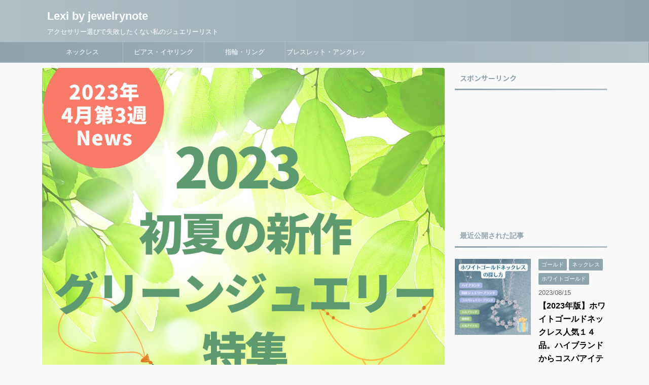

--- FILE ---
content_type: text/html; charset=UTF-8
request_url: https://lexi.jewelrynote.com/jewelry-news_green-jewelry-collection_2023-april-3rd-week/
body_size: 23901
content:
<!DOCTYPE html>
<!--[if lt IE 7]>
<html class="ie6" dir="ltr" lang="ja" prefix="og: https://ogp.me/ns#"> <![endif]-->
<!--[if IE 7]>
<html class="i7" dir="ltr" lang="ja" prefix="og: https://ogp.me/ns#"> <![endif]-->
<!--[if IE 8]>
<html class="ie" dir="ltr" lang="ja" prefix="og: https://ogp.me/ns#"> <![endif]-->
<!--[if gt IE 8]><!-->
<html dir="ltr" lang="ja" prefix="og: https://ogp.me/ns#" class="s-navi-right">
	<!--<![endif]-->
	<head prefix="og: http://ogp.me/ns# fb: http://ogp.me/ns/fb# article: http://ogp.me/ns/article#">
		<meta charset="UTF-8" >
		<meta name="viewport" content="width=device-width,initial-scale=1.0,user-scalable=no,viewport-fit=cover">
		<meta name="format-detection" content="telephone=no" >

		
		<link rel="alternate" type="application/rss+xml" title="Lexi by jewelrynote RSS Feed" href="https://lexi.jewelrynote.com/feed/" />
		<link rel="pingback" href="https://lexi.jewelrynote.com/xmlrpc.php" >
		<!--[if lt IE 9]>
		<script src="https://lexi.jewelrynote.com/wp-content/themes/affinger5/js/html5shiv.js"></script>
		<![endif]-->
				
		<!-- All in One SEO 4.5.1.1 - aioseo.com -->
		<meta name="description" content="2023初夏の新作グリーンジュエリー特集。 新緑の優しいグリーン。 初夏の雨に濡れる瑞々しい草葉。 緑はポジテ" />
		<meta name="robots" content="max-image-preview:large" />
		<link rel="canonical" href="https://lexi.jewelrynote.com/jewelry-news_green-jewelry-collection_2023-april-3rd-week/" />
		<meta name="generator" content="All in One SEO (AIOSEO) 4.5.1.1" />
		<meta property="og:locale" content="ja_JP" />
		<meta property="og:site_name" content="Lexi　by jewelrynote" />
		<meta property="og:type" content="article" />
		<meta property="og:title" content="2023初夏の新作グリーンジュエリー特集。2023年初夏の注目カラー「ミントグリーン」、「エメラルドグリーン」が初夏を彩る！" />
		<meta property="og:description" content="2023初夏の新作グリーンジュエリー特集。 新緑の優しいグリーン。 初夏の雨に濡れる瑞々しい草葉。 緑はポジテ" />
		<meta property="og:url" content="https://lexi.jewelrynote.com/jewelry-news_green-jewelry-collection_2023-april-3rd-week/" />
		<meta property="og:image" content="https://lexi.jewelrynote.com/wp-content/uploads/2023/04/jewelry-news_green-jewelry-collection_2023-april-3rd-week.jpg" />
		<meta property="og:image:secure_url" content="https://lexi.jewelrynote.com/wp-content/uploads/2023/04/jewelry-news_green-jewelry-collection_2023-april-3rd-week.jpg" />
		<meta property="og:image:width" content="1080" />
		<meta property="og:image:height" content="1080" />
		<meta property="article:published_time" content="2023-04-11T02:38:36+00:00" />
		<meta property="article:modified_time" content="2023-05-15T06:36:42+00:00" />
		<meta name="twitter:card" content="summary_large_image" />
		<meta name="twitter:site" content="@jewelrynote" />
		<meta name="twitter:title" content="2023初夏の新作グリーンジュエリー特集。2023年初夏の注目カラー「ミントグリーン」、「エメラルドグリーン」が初夏を彩る！" />
		<meta name="twitter:description" content="2023初夏の新作グリーンジュエリー特集。 新緑の優しいグリーン。 初夏の雨に濡れる瑞々しい草葉。 緑はポジテ" />
		<meta name="twitter:creator" content="@jewelrynote" />
		<meta name="twitter:image" content="https://lexi.jewelrynote.com/wp-content/uploads/2023/04/jewelry-news_green-jewelry-collection_2023-april-3rd-week.jpg" />
		<meta name="google" content="nositelinkssearchbox" />
		<script type="application/ld+json" class="aioseo-schema">
			{"@context":"https:\/\/schema.org","@graph":[{"@type":"Article","@id":"https:\/\/lexi.jewelrynote.com\/jewelry-news_green-jewelry-collection_2023-april-3rd-week\/#article","name":"2023\u521d\u590f\u306e\u65b0\u4f5c\u30b0\u30ea\u30fc\u30f3\u30b8\u30e5\u30a8\u30ea\u30fc\u7279\u96c6\u30022023\u5e74\u521d\u590f\u306e\u6ce8\u76ee\u30ab\u30e9\u30fc\u300c\u30df\u30f3\u30c8\u30b0\u30ea\u30fc\u30f3\u300d\u3001\u300c\u30a8\u30e1\u30e9\u30eb\u30c9\u30b0\u30ea\u30fc\u30f3\u300d\u304c\u521d\u590f\u3092\u5f69\u308b\uff01","headline":"2023\u521d\u590f\u306e\u65b0\u4f5c\u30b0\u30ea\u30fc\u30f3\u30b8\u30e5\u30a8\u30ea\u30fc\u7279\u96c6\u30022023\u5e74\u521d\u590f\u306e\u6ce8\u76ee\u30ab\u30e9\u30fc\u300c\u30df\u30f3\u30c8\u30b0\u30ea\u30fc\u30f3\u300d\u3001\u300c\u30a8\u30e1\u30e9\u30eb\u30c9\u30b0\u30ea\u30fc\u30f3\u300d\u304c\u521d\u590f\u3092\u5f69\u308b\uff01","author":{"@id":"https:\/\/lexi.jewelrynote.com\/author\/accerynet\/#author"},"publisher":{"@id":"https:\/\/lexi.jewelrynote.com\/#organization"},"image":{"@type":"ImageObject","url":"https:\/\/lexi.jewelrynote.com\/wp-content\/uploads\/2023\/04\/jewelry-news_green-jewelry-collection_2023-april-3rd-week.jpg","width":1080,"height":1080,"caption":"2023\u521d\u590f\u306e\u65b0\u4f5c\u30b0\u30ea\u30fc\u30f3\u30b8\u30e5\u30a8\u30ea\u30fc\u7279\u96c6\u30022023\u5e74\u521d\u590f\u306e\u6ce8\u76ee\u30ab\u30e9\u30fc\u300c\u30df\u30f3\u30c8\u30b0\u30ea\u30fc\u30f3\u300d\u3001\u300c\u30a8\u30e1\u30e9\u30eb\u30c9\u30b0\u30ea\u30fc\u30f3\u300d\u304c\u521d\u590f\u3092\u5f69\u308b\uff01"},"datePublished":"2023-04-11T02:38:36+09:00","dateModified":"2023-05-15T06:36:42+09:00","inLanguage":"ja","mainEntityOfPage":{"@id":"https:\/\/lexi.jewelrynote.com\/jewelry-news_green-jewelry-collection_2023-april-3rd-week\/#webpage"},"isPartOf":{"@id":"https:\/\/lexi.jewelrynote.com\/jewelry-news_green-jewelry-collection_2023-april-3rd-week\/#webpage"},"articleSection":"\u30a2\u30af\u30bb\u30b5\u30ea\u30fc, \u30cb\u30e5\u30fc\u30b9"},{"@type":"BreadcrumbList","@id":"https:\/\/lexi.jewelrynote.com\/jewelry-news_green-jewelry-collection_2023-april-3rd-week\/#breadcrumblist","itemListElement":[{"@type":"ListItem","@id":"https:\/\/lexi.jewelrynote.com\/#listItem","position":1,"name":"\u5bb6","item":"https:\/\/lexi.jewelrynote.com\/","nextItem":"https:\/\/lexi.jewelrynote.com\/jewelry-news_green-jewelry-collection_2023-april-3rd-week\/#listItem"},{"@type":"ListItem","@id":"https:\/\/lexi.jewelrynote.com\/jewelry-news_green-jewelry-collection_2023-april-3rd-week\/#listItem","position":2,"name":"2023\u521d\u590f\u306e\u65b0\u4f5c\u30b0\u30ea\u30fc\u30f3\u30b8\u30e5\u30a8\u30ea\u30fc\u7279\u96c6\u30022023\u5e74\u521d\u590f\u306e\u6ce8\u76ee\u30ab\u30e9\u30fc\u300c\u30df\u30f3\u30c8\u30b0\u30ea\u30fc\u30f3\u300d\u3001\u300c\u30a8\u30e1\u30e9\u30eb\u30c9\u30b0\u30ea\u30fc\u30f3\u300d\u304c\u521d\u590f\u3092\u5f69\u308b\uff01","previousItem":"https:\/\/lexi.jewelrynote.com\/#listItem"}]},{"@type":"Organization","@id":"https:\/\/lexi.jewelrynote.com\/#organization","name":"Lexi by jewelrynote","url":"https:\/\/lexi.jewelrynote.com\/","sameAs":["https:\/\/twitter.com\/jewelrynote"]},{"@type":"Person","@id":"https:\/\/lexi.jewelrynote.com\/author\/accerynet\/#author","url":"https:\/\/lexi.jewelrynote.com\/author\/accerynet\/","name":"accerynet\u7de8\u96c6\u90e8","sameAs":["@jewelrynote"]},{"@type":"WebPage","@id":"https:\/\/lexi.jewelrynote.com\/jewelry-news_green-jewelry-collection_2023-april-3rd-week\/#webpage","url":"https:\/\/lexi.jewelrynote.com\/jewelry-news_green-jewelry-collection_2023-april-3rd-week\/","name":"2023\u521d\u590f\u306e\u65b0\u4f5c\u30b0\u30ea\u30fc\u30f3\u30b8\u30e5\u30a8\u30ea\u30fc\u7279\u96c6\u30022023\u5e74\u521d\u590f\u306e\u6ce8\u76ee\u30ab\u30e9\u30fc\u300c\u30df\u30f3\u30c8\u30b0\u30ea\u30fc\u30f3\u300d\u3001\u300c\u30a8\u30e1\u30e9\u30eb\u30c9\u30b0\u30ea\u30fc\u30f3\u300d\u304c\u521d\u590f\u3092\u5f69\u308b\uff01","description":"2023\u521d\u590f\u306e\u65b0\u4f5c\u30b0\u30ea\u30fc\u30f3\u30b8\u30e5\u30a8\u30ea\u30fc\u7279\u96c6\u3002 \u65b0\u7dd1\u306e\u512a\u3057\u3044\u30b0\u30ea\u30fc\u30f3\u3002 \u521d\u590f\u306e\u96e8\u306b\u6fe1\u308c\u308b\u745e\u3005\u3057\u3044\u8349\u8449\u3002 \u7dd1\u306f\u30dd\u30b8\u30c6","inLanguage":"ja","isPartOf":{"@id":"https:\/\/lexi.jewelrynote.com\/#website"},"breadcrumb":{"@id":"https:\/\/lexi.jewelrynote.com\/jewelry-news_green-jewelry-collection_2023-april-3rd-week\/#breadcrumblist"},"author":{"@id":"https:\/\/lexi.jewelrynote.com\/author\/accerynet\/#author"},"creator":{"@id":"https:\/\/lexi.jewelrynote.com\/author\/accerynet\/#author"},"image":{"@type":"ImageObject","url":"https:\/\/lexi.jewelrynote.com\/wp-content\/uploads\/2023\/04\/jewelry-news_green-jewelry-collection_2023-april-3rd-week.jpg","@id":"https:\/\/lexi.jewelrynote.com\/jewelry-news_green-jewelry-collection_2023-april-3rd-week\/#mainImage","width":1080,"height":1080,"caption":"2023\u521d\u590f\u306e\u65b0\u4f5c\u30b0\u30ea\u30fc\u30f3\u30b8\u30e5\u30a8\u30ea\u30fc\u7279\u96c6\u30022023\u5e74\u521d\u590f\u306e\u6ce8\u76ee\u30ab\u30e9\u30fc\u300c\u30df\u30f3\u30c8\u30b0\u30ea\u30fc\u30f3\u300d\u3001\u300c\u30a8\u30e1\u30e9\u30eb\u30c9\u30b0\u30ea\u30fc\u30f3\u300d\u304c\u521d\u590f\u3092\u5f69\u308b\uff01"},"primaryImageOfPage":{"@id":"https:\/\/lexi.jewelrynote.com\/jewelry-news_green-jewelry-collection_2023-april-3rd-week\/#mainImage"},"datePublished":"2023-04-11T02:38:36+09:00","dateModified":"2023-05-15T06:36:42+09:00"},{"@type":"WebSite","@id":"https:\/\/lexi.jewelrynote.com\/#website","url":"https:\/\/lexi.jewelrynote.com\/","name":"Lexi by jewelrynote","description":"\u30a2\u30af\u30bb\u30b5\u30ea\u30fc\u9078\u3073\u3067\u5931\u6557\u3057\u305f\u304f\u306a\u3044\u79c1\u306e\u30b8\u30e5\u30a8\u30ea\u30fc\u30ea\u30b9\u30c8","inLanguage":"ja","publisher":{"@id":"https:\/\/lexi.jewelrynote.com\/#organization"}}]}
		</script>
		<!-- All in One SEO -->

<title>2023初夏の新作グリーンジュエリー特集。2023年初夏の注目カラー「ミントグリーン」、「エメラルドグリーン」が初夏を彩る！</title>
<link rel='dns-prefetch' href='//ajax.googleapis.com' />
<script type="text/javascript">
/* <![CDATA[ */
window._wpemojiSettings = {"baseUrl":"https:\/\/s.w.org\/images\/core\/emoji\/14.0.0\/72x72\/","ext":".png","svgUrl":"https:\/\/s.w.org\/images\/core\/emoji\/14.0.0\/svg\/","svgExt":".svg","source":{"concatemoji":"https:\/\/lexi.jewelrynote.com\/wp-includes\/js\/wp-emoji-release.min.js?ver=6.4.1"}};
/*! This file is auto-generated */
!function(i,n){var o,s,e;function c(e){try{var t={supportTests:e,timestamp:(new Date).valueOf()};sessionStorage.setItem(o,JSON.stringify(t))}catch(e){}}function p(e,t,n){e.clearRect(0,0,e.canvas.width,e.canvas.height),e.fillText(t,0,0);var t=new Uint32Array(e.getImageData(0,0,e.canvas.width,e.canvas.height).data),r=(e.clearRect(0,0,e.canvas.width,e.canvas.height),e.fillText(n,0,0),new Uint32Array(e.getImageData(0,0,e.canvas.width,e.canvas.height).data));return t.every(function(e,t){return e===r[t]})}function u(e,t,n){switch(t){case"flag":return n(e,"\ud83c\udff3\ufe0f\u200d\u26a7\ufe0f","\ud83c\udff3\ufe0f\u200b\u26a7\ufe0f")?!1:!n(e,"\ud83c\uddfa\ud83c\uddf3","\ud83c\uddfa\u200b\ud83c\uddf3")&&!n(e,"\ud83c\udff4\udb40\udc67\udb40\udc62\udb40\udc65\udb40\udc6e\udb40\udc67\udb40\udc7f","\ud83c\udff4\u200b\udb40\udc67\u200b\udb40\udc62\u200b\udb40\udc65\u200b\udb40\udc6e\u200b\udb40\udc67\u200b\udb40\udc7f");case"emoji":return!n(e,"\ud83e\udef1\ud83c\udffb\u200d\ud83e\udef2\ud83c\udfff","\ud83e\udef1\ud83c\udffb\u200b\ud83e\udef2\ud83c\udfff")}return!1}function f(e,t,n){var r="undefined"!=typeof WorkerGlobalScope&&self instanceof WorkerGlobalScope?new OffscreenCanvas(300,150):i.createElement("canvas"),a=r.getContext("2d",{willReadFrequently:!0}),o=(a.textBaseline="top",a.font="600 32px Arial",{});return e.forEach(function(e){o[e]=t(a,e,n)}),o}function t(e){var t=i.createElement("script");t.src=e,t.defer=!0,i.head.appendChild(t)}"undefined"!=typeof Promise&&(o="wpEmojiSettingsSupports",s=["flag","emoji"],n.supports={everything:!0,everythingExceptFlag:!0},e=new Promise(function(e){i.addEventListener("DOMContentLoaded",e,{once:!0})}),new Promise(function(t){var n=function(){try{var e=JSON.parse(sessionStorage.getItem(o));if("object"==typeof e&&"number"==typeof e.timestamp&&(new Date).valueOf()<e.timestamp+604800&&"object"==typeof e.supportTests)return e.supportTests}catch(e){}return null}();if(!n){if("undefined"!=typeof Worker&&"undefined"!=typeof OffscreenCanvas&&"undefined"!=typeof URL&&URL.createObjectURL&&"undefined"!=typeof Blob)try{var e="postMessage("+f.toString()+"("+[JSON.stringify(s),u.toString(),p.toString()].join(",")+"));",r=new Blob([e],{type:"text/javascript"}),a=new Worker(URL.createObjectURL(r),{name:"wpTestEmojiSupports"});return void(a.onmessage=function(e){c(n=e.data),a.terminate(),t(n)})}catch(e){}c(n=f(s,u,p))}t(n)}).then(function(e){for(var t in e)n.supports[t]=e[t],n.supports.everything=n.supports.everything&&n.supports[t],"flag"!==t&&(n.supports.everythingExceptFlag=n.supports.everythingExceptFlag&&n.supports[t]);n.supports.everythingExceptFlag=n.supports.everythingExceptFlag&&!n.supports.flag,n.DOMReady=!1,n.readyCallback=function(){n.DOMReady=!0}}).then(function(){return e}).then(function(){var e;n.supports.everything||(n.readyCallback(),(e=n.source||{}).concatemoji?t(e.concatemoji):e.wpemoji&&e.twemoji&&(t(e.twemoji),t(e.wpemoji)))}))}((window,document),window._wpemojiSettings);
/* ]]> */
</script>
<!-- lexi.jewelrynote.com is managing ads with Advanced Ads – https://wpadvancedads.com/ --><script id="jewel-ready">
			window.advanced_ads_ready=function(e,a){a=a||"complete";var d=function(e){return"interactive"===a?"loading"!==e:"complete"===e};d(document.readyState)?e():document.addEventListener("readystatechange",(function(a){d(a.target.readyState)&&e()}),{once:"interactive"===a})},window.advanced_ads_ready_queue=window.advanced_ads_ready_queue||[];		</script>
		<style id='wp-emoji-styles-inline-css' type='text/css'>

	img.wp-smiley, img.emoji {
		display: inline !important;
		border: none !important;
		box-shadow: none !important;
		height: 1em !important;
		width: 1em !important;
		margin: 0 0.07em !important;
		vertical-align: -0.1em !important;
		background: none !important;
		padding: 0 !important;
	}
</style>
<link rel='stylesheet' id='wp-block-library-css' href='https://lexi.jewelrynote.com/wp-includes/css/dist/block-library/style.min.css?ver=6.4.1' type='text/css' media='all' />
<style id='rinkerg-gutenberg-rinker-style-inline-css' type='text/css'>
.wp-block-create-block-block{background-color:#21759b;color:#fff;padding:2px}

</style>
<style id='classic-theme-styles-inline-css' type='text/css'>
/*! This file is auto-generated */
.wp-block-button__link{color:#fff;background-color:#32373c;border-radius:9999px;box-shadow:none;text-decoration:none;padding:calc(.667em + 2px) calc(1.333em + 2px);font-size:1.125em}.wp-block-file__button{background:#32373c;color:#fff;text-decoration:none}
</style>
<style id='global-styles-inline-css' type='text/css'>
body{--wp--preset--color--black: #000000;--wp--preset--color--cyan-bluish-gray: #abb8c3;--wp--preset--color--white: #ffffff;--wp--preset--color--pale-pink: #f78da7;--wp--preset--color--vivid-red: #cf2e2e;--wp--preset--color--luminous-vivid-orange: #ff6900;--wp--preset--color--luminous-vivid-amber: #fcb900;--wp--preset--color--light-green-cyan: #7bdcb5;--wp--preset--color--vivid-green-cyan: #00d084;--wp--preset--color--pale-cyan-blue: #8ed1fc;--wp--preset--color--vivid-cyan-blue: #0693e3;--wp--preset--color--vivid-purple: #9b51e0;--wp--preset--gradient--vivid-cyan-blue-to-vivid-purple: linear-gradient(135deg,rgba(6,147,227,1) 0%,rgb(155,81,224) 100%);--wp--preset--gradient--light-green-cyan-to-vivid-green-cyan: linear-gradient(135deg,rgb(122,220,180) 0%,rgb(0,208,130) 100%);--wp--preset--gradient--luminous-vivid-amber-to-luminous-vivid-orange: linear-gradient(135deg,rgba(252,185,0,1) 0%,rgba(255,105,0,1) 100%);--wp--preset--gradient--luminous-vivid-orange-to-vivid-red: linear-gradient(135deg,rgba(255,105,0,1) 0%,rgb(207,46,46) 100%);--wp--preset--gradient--very-light-gray-to-cyan-bluish-gray: linear-gradient(135deg,rgb(238,238,238) 0%,rgb(169,184,195) 100%);--wp--preset--gradient--cool-to-warm-spectrum: linear-gradient(135deg,rgb(74,234,220) 0%,rgb(151,120,209) 20%,rgb(207,42,186) 40%,rgb(238,44,130) 60%,rgb(251,105,98) 80%,rgb(254,248,76) 100%);--wp--preset--gradient--blush-light-purple: linear-gradient(135deg,rgb(255,206,236) 0%,rgb(152,150,240) 100%);--wp--preset--gradient--blush-bordeaux: linear-gradient(135deg,rgb(254,205,165) 0%,rgb(254,45,45) 50%,rgb(107,0,62) 100%);--wp--preset--gradient--luminous-dusk: linear-gradient(135deg,rgb(255,203,112) 0%,rgb(199,81,192) 50%,rgb(65,88,208) 100%);--wp--preset--gradient--pale-ocean: linear-gradient(135deg,rgb(255,245,203) 0%,rgb(182,227,212) 50%,rgb(51,167,181) 100%);--wp--preset--gradient--electric-grass: linear-gradient(135deg,rgb(202,248,128) 0%,rgb(113,206,126) 100%);--wp--preset--gradient--midnight: linear-gradient(135deg,rgb(2,3,129) 0%,rgb(40,116,252) 100%);--wp--preset--font-size--small: 13px;--wp--preset--font-size--medium: 20px;--wp--preset--font-size--large: 36px;--wp--preset--font-size--x-large: 42px;--wp--preset--spacing--20: 0.44rem;--wp--preset--spacing--30: 0.67rem;--wp--preset--spacing--40: 1rem;--wp--preset--spacing--50: 1.5rem;--wp--preset--spacing--60: 2.25rem;--wp--preset--spacing--70: 3.38rem;--wp--preset--spacing--80: 5.06rem;--wp--preset--shadow--natural: 6px 6px 9px rgba(0, 0, 0, 0.2);--wp--preset--shadow--deep: 12px 12px 50px rgba(0, 0, 0, 0.4);--wp--preset--shadow--sharp: 6px 6px 0px rgba(0, 0, 0, 0.2);--wp--preset--shadow--outlined: 6px 6px 0px -3px rgba(255, 255, 255, 1), 6px 6px rgba(0, 0, 0, 1);--wp--preset--shadow--crisp: 6px 6px 0px rgba(0, 0, 0, 1);}:where(.is-layout-flex){gap: 0.5em;}:where(.is-layout-grid){gap: 0.5em;}body .is-layout-flow > .alignleft{float: left;margin-inline-start: 0;margin-inline-end: 2em;}body .is-layout-flow > .alignright{float: right;margin-inline-start: 2em;margin-inline-end: 0;}body .is-layout-flow > .aligncenter{margin-left: auto !important;margin-right: auto !important;}body .is-layout-constrained > .alignleft{float: left;margin-inline-start: 0;margin-inline-end: 2em;}body .is-layout-constrained > .alignright{float: right;margin-inline-start: 2em;margin-inline-end: 0;}body .is-layout-constrained > .aligncenter{margin-left: auto !important;margin-right: auto !important;}body .is-layout-constrained > :where(:not(.alignleft):not(.alignright):not(.alignfull)){max-width: var(--wp--style--global--content-size);margin-left: auto !important;margin-right: auto !important;}body .is-layout-constrained > .alignwide{max-width: var(--wp--style--global--wide-size);}body .is-layout-flex{display: flex;}body .is-layout-flex{flex-wrap: wrap;align-items: center;}body .is-layout-flex > *{margin: 0;}body .is-layout-grid{display: grid;}body .is-layout-grid > *{margin: 0;}:where(.wp-block-columns.is-layout-flex){gap: 2em;}:where(.wp-block-columns.is-layout-grid){gap: 2em;}:where(.wp-block-post-template.is-layout-flex){gap: 1.25em;}:where(.wp-block-post-template.is-layout-grid){gap: 1.25em;}.has-black-color{color: var(--wp--preset--color--black) !important;}.has-cyan-bluish-gray-color{color: var(--wp--preset--color--cyan-bluish-gray) !important;}.has-white-color{color: var(--wp--preset--color--white) !important;}.has-pale-pink-color{color: var(--wp--preset--color--pale-pink) !important;}.has-vivid-red-color{color: var(--wp--preset--color--vivid-red) !important;}.has-luminous-vivid-orange-color{color: var(--wp--preset--color--luminous-vivid-orange) !important;}.has-luminous-vivid-amber-color{color: var(--wp--preset--color--luminous-vivid-amber) !important;}.has-light-green-cyan-color{color: var(--wp--preset--color--light-green-cyan) !important;}.has-vivid-green-cyan-color{color: var(--wp--preset--color--vivid-green-cyan) !important;}.has-pale-cyan-blue-color{color: var(--wp--preset--color--pale-cyan-blue) !important;}.has-vivid-cyan-blue-color{color: var(--wp--preset--color--vivid-cyan-blue) !important;}.has-vivid-purple-color{color: var(--wp--preset--color--vivid-purple) !important;}.has-black-background-color{background-color: var(--wp--preset--color--black) !important;}.has-cyan-bluish-gray-background-color{background-color: var(--wp--preset--color--cyan-bluish-gray) !important;}.has-white-background-color{background-color: var(--wp--preset--color--white) !important;}.has-pale-pink-background-color{background-color: var(--wp--preset--color--pale-pink) !important;}.has-vivid-red-background-color{background-color: var(--wp--preset--color--vivid-red) !important;}.has-luminous-vivid-orange-background-color{background-color: var(--wp--preset--color--luminous-vivid-orange) !important;}.has-luminous-vivid-amber-background-color{background-color: var(--wp--preset--color--luminous-vivid-amber) !important;}.has-light-green-cyan-background-color{background-color: var(--wp--preset--color--light-green-cyan) !important;}.has-vivid-green-cyan-background-color{background-color: var(--wp--preset--color--vivid-green-cyan) !important;}.has-pale-cyan-blue-background-color{background-color: var(--wp--preset--color--pale-cyan-blue) !important;}.has-vivid-cyan-blue-background-color{background-color: var(--wp--preset--color--vivid-cyan-blue) !important;}.has-vivid-purple-background-color{background-color: var(--wp--preset--color--vivid-purple) !important;}.has-black-border-color{border-color: var(--wp--preset--color--black) !important;}.has-cyan-bluish-gray-border-color{border-color: var(--wp--preset--color--cyan-bluish-gray) !important;}.has-white-border-color{border-color: var(--wp--preset--color--white) !important;}.has-pale-pink-border-color{border-color: var(--wp--preset--color--pale-pink) !important;}.has-vivid-red-border-color{border-color: var(--wp--preset--color--vivid-red) !important;}.has-luminous-vivid-orange-border-color{border-color: var(--wp--preset--color--luminous-vivid-orange) !important;}.has-luminous-vivid-amber-border-color{border-color: var(--wp--preset--color--luminous-vivid-amber) !important;}.has-light-green-cyan-border-color{border-color: var(--wp--preset--color--light-green-cyan) !important;}.has-vivid-green-cyan-border-color{border-color: var(--wp--preset--color--vivid-green-cyan) !important;}.has-pale-cyan-blue-border-color{border-color: var(--wp--preset--color--pale-cyan-blue) !important;}.has-vivid-cyan-blue-border-color{border-color: var(--wp--preset--color--vivid-cyan-blue) !important;}.has-vivid-purple-border-color{border-color: var(--wp--preset--color--vivid-purple) !important;}.has-vivid-cyan-blue-to-vivid-purple-gradient-background{background: var(--wp--preset--gradient--vivid-cyan-blue-to-vivid-purple) !important;}.has-light-green-cyan-to-vivid-green-cyan-gradient-background{background: var(--wp--preset--gradient--light-green-cyan-to-vivid-green-cyan) !important;}.has-luminous-vivid-amber-to-luminous-vivid-orange-gradient-background{background: var(--wp--preset--gradient--luminous-vivid-amber-to-luminous-vivid-orange) !important;}.has-luminous-vivid-orange-to-vivid-red-gradient-background{background: var(--wp--preset--gradient--luminous-vivid-orange-to-vivid-red) !important;}.has-very-light-gray-to-cyan-bluish-gray-gradient-background{background: var(--wp--preset--gradient--very-light-gray-to-cyan-bluish-gray) !important;}.has-cool-to-warm-spectrum-gradient-background{background: var(--wp--preset--gradient--cool-to-warm-spectrum) !important;}.has-blush-light-purple-gradient-background{background: var(--wp--preset--gradient--blush-light-purple) !important;}.has-blush-bordeaux-gradient-background{background: var(--wp--preset--gradient--blush-bordeaux) !important;}.has-luminous-dusk-gradient-background{background: var(--wp--preset--gradient--luminous-dusk) !important;}.has-pale-ocean-gradient-background{background: var(--wp--preset--gradient--pale-ocean) !important;}.has-electric-grass-gradient-background{background: var(--wp--preset--gradient--electric-grass) !important;}.has-midnight-gradient-background{background: var(--wp--preset--gradient--midnight) !important;}.has-small-font-size{font-size: var(--wp--preset--font-size--small) !important;}.has-medium-font-size{font-size: var(--wp--preset--font-size--medium) !important;}.has-large-font-size{font-size: var(--wp--preset--font-size--large) !important;}.has-x-large-font-size{font-size: var(--wp--preset--font-size--x-large) !important;}
.wp-block-navigation a:where(:not(.wp-element-button)){color: inherit;}
:where(.wp-block-post-template.is-layout-flex){gap: 1.25em;}:where(.wp-block-post-template.is-layout-grid){gap: 1.25em;}
:where(.wp-block-columns.is-layout-flex){gap: 2em;}:where(.wp-block-columns.is-layout-grid){gap: 2em;}
.wp-block-pullquote{font-size: 1.5em;line-height: 1.6;}
</style>
<link rel='stylesheet' id='contact-form-7-css' href='https://lexi.jewelrynote.com/wp-content/plugins/contact-form-7/includes/css/styles.css?ver=5.7.1' type='text/css' media='all' />
<link rel='stylesheet' id='toc-screen-css' href='https://lexi.jewelrynote.com/wp-content/plugins/table-of-contents-plus/screen.min.css?ver=2309' type='text/css' media='all' />
<link rel='stylesheet' id='yyi_rinker_stylesheet-css' href='https://lexi.jewelrynote.com/wp-content/plugins/yyi-rinker/css/style.css?v=1.10.2&#038;ver=6.4.1' type='text/css' media='all' />
<link rel='stylesheet' id='parent-style-css' href='https://lexi.jewelrynote.com/wp-content/themes/affinger5/style.css?ver=6.4.1' type='text/css' media='all' />
<link rel='stylesheet' id='normalize-css' href='https://lexi.jewelrynote.com/wp-content/themes/affinger5/css/normalize.css?ver=1.5.9' type='text/css' media='all' />
<link rel='stylesheet' id='font-awesome-css' href='https://lexi.jewelrynote.com/wp-content/themes/affinger5/css/fontawesome/css/font-awesome.min.css?ver=4.7.0' type='text/css' media='all' />
<link rel='stylesheet' id='font-awesome-animation-css' href='https://lexi.jewelrynote.com/wp-content/themes/affinger5/css/fontawesome/css/font-awesome-animation.min.css?ver=6.4.1' type='text/css' media='all' />
<link rel='stylesheet' id='st_svg-css' href='https://lexi.jewelrynote.com/wp-content/themes/affinger5/st_svg/style.css?ver=6.4.1' type='text/css' media='all' />
<link rel='stylesheet' id='slick-css' href='https://lexi.jewelrynote.com/wp-content/themes/affinger5/vendor/slick/slick.css?ver=1.8.0' type='text/css' media='all' />
<link rel='stylesheet' id='slick-theme-css' href='https://lexi.jewelrynote.com/wp-content/themes/affinger5/vendor/slick/slick-theme.css?ver=1.8.0' type='text/css' media='all' />
<link rel='stylesheet' id='fonts-googleapis-notosansjp-css' href='//fonts.googleapis.com/earlyaccess/notosansjp.css?ver=6.4.1' type='text/css' media='all' />
<link rel='stylesheet' id='fonts-googleapis-custom-css' href='http://josefin?ver=6.4.1' type='text/css' media='all' />
<link rel='stylesheet' id='style-css' href='https://lexi.jewelrynote.com/wp-content/themes/affinger5/style.css?ver=6.4.1' type='text/css' media='all' />
<link rel='stylesheet' id='child-style-css' href='https://lexi.jewelrynote.com/wp-content/themes/affinger5-child/style.css?ver=6.4.1' type='text/css' media='all' />
<link rel='stylesheet' id='single-css' href='https://lexi.jewelrynote.com/wp-content/themes/affinger5/st-rankcss.php' type='text/css' media='all' />
<link rel='stylesheet' id='st-themecss-css' href='https://lexi.jewelrynote.com/wp-content/themes/affinger5/st-themecss-loader.php?ver=6.4.1' type='text/css' media='all' />
<script type="text/javascript" src="//ajax.googleapis.com/ajax/libs/jquery/1.11.3/jquery.min.js?ver=1.11.3" id="jquery-js"></script>
<script type="text/javascript" src="https://lexi.jewelrynote.com/wp-content/plugins/yyi-rinker/js/event-tracking.js?v=1.10.2" id="yyi_rinker_event_tracking_script-js"></script>
<link rel="https://api.w.org/" href="https://lexi.jewelrynote.com/wp-json/" /><link rel="alternate" type="application/json" href="https://lexi.jewelrynote.com/wp-json/wp/v2/posts/4409" /><link rel='shortlink' href='https://lexi.jewelrynote.com/?p=4409' />
<link rel="alternate" type="application/json+oembed" href="https://lexi.jewelrynote.com/wp-json/oembed/1.0/embed?url=https%3A%2F%2Flexi.jewelrynote.com%2Fjewelry-news_green-jewelry-collection_2023-april-3rd-week%2F" />
<link rel="alternate" type="text/xml+oembed" href="https://lexi.jewelrynote.com/wp-json/oembed/1.0/embed?url=https%3A%2F%2Flexi.jewelrynote.com%2Fjewelry-news_green-jewelry-collection_2023-april-3rd-week%2F&#038;format=xml" />
        <!-- Copyright protection script -->
        <meta http-equiv="imagetoolbar" content="no">
        <script>
            /*<![CDATA[*/
            document.oncontextmenu = function () {
                return false;
            };
            /*]]>*/
        </script>
        <script type="text/javascript">
            /*<![CDATA[*/
            document.onselectstart = function () {
                event = event || window.event;
                var custom_input = event.target || event.srcElement;

                if (custom_input.type !== "text" && custom_input.type !== "textarea" && custom_input.type !== "password") {
                    return false;
                } else {
                    return true;
                }

            };
            if (window.sidebar) {
                document.onmousedown = function (e) {
                    var obj = e.target;
                    if (obj.tagName.toUpperCase() === 'SELECT'
                        || obj.tagName.toUpperCase() === "INPUT"
                        || obj.tagName.toUpperCase() === "TEXTAREA"
                        || obj.tagName.toUpperCase() === "PASSWORD") {
                        return true;
                    } else {
                        return false;
                    }
                };
            }
            window.onload = function () {
                document.body.style.webkitTouchCallout = 'none';
                document.body.style.KhtmlUserSelect = 'none';
            }
            /*]]>*/
        </script>
        <script type="text/javascript">
            /*<![CDATA[*/
            if (parent.frames.length > 0) {
                top.location.replace(document.location);
            }
            /*]]>*/
        </script>
        <script>
            /*<![CDATA[*/
            document.ondragstart = function () {
                return false;
            };
            /*]]>*/
        </script>
        <style type="text/css">

            * {
                -webkit-touch-callout: none;
                -webkit-user-select: none;
                -moz-user-select: none;
                user-select: none;
            }

            img {
                -webkit-touch-callout: none;
                -webkit-user-select: none;
                -moz-user-select: none;
                user-select: none;
            }

            input, textarea, select {
	            -webkit-user-select: auto;
            }

        </style>
        <!-- End Copyright protection script -->

        <!-- Source hidden -->

        <script type="text/javascript" language="javascript">
    var vc_pid = "888564235";
</script><script type="text/javascript" src="//aml.valuecommerce.com/vcdal.js" async></script><style>
.yyi-rinker-images {
    display: flex;
    justify-content: center;
    align-items: center;
    position: relative;

}
div.yyi-rinker-image img.yyi-rinker-main-img.hidden {
    display: none;
}

.yyi-rinker-images-arrow {
    cursor: pointer;
    position: absolute;
    top: 50%;
    display: block;
    margin-top: -11px;
    opacity: 0.6;
    width: 22px;
}

.yyi-rinker-images-arrow-left{
    left: -10px;
}
.yyi-rinker-images-arrow-right{
    right: -10px;
}

.yyi-rinker-images-arrow-left.hidden {
    display: none;
}

.yyi-rinker-images-arrow-right.hidden {
    display: none;
}
div.yyi-rinker-contents.yyi-rinker-design-tate  div.yyi-rinker-box{
    flex-direction: column;
}

div.yyi-rinker-contents.yyi-rinker-design-slim div.yyi-rinker-box .yyi-rinker-links {
    flex-direction: column;
}

div.yyi-rinker-contents.yyi-rinker-design-slim div.yyi-rinker-info {
    width: 100%;
}

div.yyi-rinker-contents.yyi-rinker-design-slim .yyi-rinker-title {
    text-align: center;
}

div.yyi-rinker-contents.yyi-rinker-design-slim .yyi-rinker-links {
    text-align: center;
}
div.yyi-rinker-contents.yyi-rinker-design-slim .yyi-rinker-image {
    margin: auto;
}

div.yyi-rinker-contents.yyi-rinker-design-slim div.yyi-rinker-info ul.yyi-rinker-links li {
	align-self: stretch;
}
div.yyi-rinker-contents.yyi-rinker-design-slim div.yyi-rinker-box div.yyi-rinker-info {
	padding: 0;
}
div.yyi-rinker-contents.yyi-rinker-design-slim div.yyi-rinker-box {
	flex-direction: column;
	padding: 14px 5px 0;
}

.yyi-rinker-design-slim div.yyi-rinker-box div.yyi-rinker-info {
	text-align: center;
}

.yyi-rinker-design-slim div.price-box span.price {
	display: block;
}

div.yyi-rinker-contents.yyi-rinker-design-slim div.yyi-rinker-info div.yyi-rinker-title a{
	font-size:16px;
}

div.yyi-rinker-contents.yyi-rinker-design-slim ul.yyi-rinker-links li.amazonkindlelink:before,  div.yyi-rinker-contents.yyi-rinker-design-slim ul.yyi-rinker-links li.amazonlink:before,  div.yyi-rinker-contents.yyi-rinker-design-slim ul.yyi-rinker-links li.rakutenlink:before,  div.yyi-rinker-contents.yyi-rinker-design-slim ul.yyi-rinker-links li.yahoolink:before {
	font-size:12px;
}

div.yyi-rinker-contents.yyi-rinker-design-slim ul.yyi-rinker-links li a {
	font-size: 13px;
}
.entry-content ul.yyi-rinker-links li {
	padding: 0;
}

div.yyi-rinker-contents .yyi-rinker-attention.attention_desing_right_ribbon {
    width: 89px;
    height: 91px;
    position: absolute;
    top: -1px;
    right: -1px;
    left: auto;
    overflow: hidden;
}

div.yyi-rinker-contents .yyi-rinker-attention.attention_desing_right_ribbon span {
    display: inline-block;
    width: 146px;
    position: absolute;
    padding: 4px 0;
    left: -13px;
    top: 12px;
    text-align: center;
    font-size: 12px;
    line-height: 24px;
    -webkit-transform: rotate(45deg);
    transform: rotate(45deg);
    box-shadow: 0 1px 3px rgba(0, 0, 0, 0.2);
}

div.yyi-rinker-contents .yyi-rinker-attention.attention_desing_right_ribbon {
    background: none;
}
.yyi-rinker-attention.attention_desing_right_ribbon .yyi-rinker-attention-after,
.yyi-rinker-attention.attention_desing_right_ribbon .yyi-rinker-attention-before{
display:none;
}
div.yyi-rinker-use-right_ribbon div.yyi-rinker-title {
    margin-right: 2rem;
}

				</style><meta name="robots" content="index, follow" />
<meta name="keywords" content="初夏の新作,グリーンジュエリー,ミントグリーン,エメラルドグリーン,グリーンアクセサリー,緑ジュエリー,緑アクセサリー">
<link rel="amphtml" href="https://lexi.jewelrynote.com/jewelry-news_green-jewelry-collection_2023-april-3rd-week/amp/"><link rel="shortcut icon" href="https://lexi.jewelrynote.com/wp-content/uploads/2019/06/favicon.ico" >
<link rel="apple-touch-icon-precomposed" href="https://lexi.jewelrynote.com/wp-content/uploads/2019/06/J.png" />
<!-- Google tag (gtag.js) -->
<script async src="https://www.googletagmanager.com/gtag/js?id=G-5WMFYLS6CG"></script>
<script>
  window.dataLayer = window.dataLayer || [];
  function gtag(){dataLayer.push(arguments);}
  gtag('js', new Date());

  gtag('config', 'G-5WMFYLS6CG');
</script>
<link rel="canonical" href="https://lexi.jewelrynote.com/jewelry-news_green-jewelry-collection_2023-april-3rd-week/" />
			<script>
		(function (i, s, o, g, r, a, m) {
			i['GoogleAnalyticsObject'] = r;
			i[r] = i[r] || function () {
					(i[r].q = i[r].q || []).push(arguments)
				}, i[r].l = 1 * new Date();
			a = s.createElement(o),
				m = s.getElementsByTagName(o)[0];
			a.async = 1;
			a.src = g;
			m.parentNode.insertBefore(a, m)
		})(window, document, 'script', '//www.google-analytics.com/analytics.js', 'ga');

		ga('create', 'UA-58730576-2', 'auto');
		ga('send', 'pageview');

	</script>
				<!-- OGP -->
	
						<meta name="twitter:card" content="summary_large_image">
				<meta name="twitter:site" content="@jewelrynote">
		<meta name="twitter:title" content="2023初夏の新作グリーンジュエリー特集。2023年初夏の注目カラー「ミントグリーン」、「エメラルドグリーン」が初夏を彩る！">
		<meta name="twitter:description" content="2023初夏の新作グリーンジュエリー特集。 新緑の優しいグリーン。 初夏の雨に濡れる瑞々しい草葉。 緑はポジティブで生命力を感じるカラーです。 再注目されているチョコミント、クリームソーダなど、個性的">
		<meta name="twitter:image" content="https://lexi.jewelrynote.com/wp-content/uploads/2023/04/jewelry-news_green-jewelry-collection_2023-april-3rd-week.jpg">
		<!-- /OGP -->
		


	<script>
		jQuery(function(){
		jQuery('.entry-content a[href^=http]')
			.not('[href*="'+location.hostname+'"]')
			.attr({target:"_blank"})
		;})
	</script>
<script>
jQuery(function(){
    jQuery('.st-btn-open').click(function(){
        jQuery(this).next('.st-slidebox').stop(true, true).slideToggle();
    });
});
</script>
	<script>
		jQuery(function(){
		jQuery('.post h2 , .h2modoki').wrapInner('<span class="st-dash-design"></span>');
		}) 
	</script>

<script>
	jQuery(function(){
		jQuery("#toc_container:not(:has(ul ul))").addClass("only-toc");
		jQuery(".st-ac-box ul:has(.cat-item)").each(function(){
			jQuery(this).addClass("st-ac-cat");
		});
	});
</script>

<script>
	jQuery(function(){
						jQuery('.st-star').parent('.rankh4').css('padding-bottom','5px'); // スターがある場合のランキング見出し調整
	});
</script>
			</head>
	<body class="post-template-default single single-post postid-4409 single-format-standard not-front-page aa-prefix-jewel-" >
				<div id="st-ami">
				<div id="wrapper" class="">
				<div id="wrapper-in">
					<header id="">
						<div id="headbox-bg">
							<div class="clearfix" id="headbox">
										<nav id="s-navi" class="pcnone">
			<dl class="acordion">
				<dt class="trigger">
					<p class="acordion_button"><span class="op"><i class="fa st-svg-menu"></i></span></p>
		
					<!-- 追加メニュー -->
					
					<!-- 追加メニュー2 -->
					
						</dt>

				<dd class="acordion_tree">
					<div class="acordion_tree_content">

						

														<div class="menu-head-menu-container"><ul id="menu-head-menu" class="menu"><li id="menu-item-1701" class="menu-item menu-item-type-taxonomy menu-item-object-category menu-item-1701"><a href="https://lexi.jewelrynote.com/category/accessories/necklace/"><span class="menu-item-label">ネックレス</span></a></li>
<li id="menu-item-1702" class="menu-item menu-item-type-taxonomy menu-item-object-category menu-item-1702"><a href="https://lexi.jewelrynote.com/category/accessories/earrings-pierce/"><span class="menu-item-label">ピアス・イヤリング</span></a></li>
<li id="menu-item-2305" class="menu-item menu-item-type-taxonomy menu-item-object-category menu-item-2305"><a href="https://lexi.jewelrynote.com/category/accessories/ring/"><span class="menu-item-label">指輪・リング</span></a></li>
<li id="menu-item-1776" class="menu-item menu-item-type-taxonomy menu-item-object-category menu-item-1776"><a href="https://lexi.jewelrynote.com/category/accessories/bracelet/"><span class="menu-item-label">ブレスレット・アンクレット</span></a></li>
</ul></div>							<div class="clear"></div>

						
					</div>
				</dd>
			</dl>
		</nav>
										<div id="header-l">
										
            
			
				<!-- ロゴ又はブログ名 -->
				                
					<p class="sitename sitenametop"><a href="https://lexi.jewelrynote.com/">
  						                      		  Lexi by jewelrynote                   		               		 </a></p>
                     
   				          		<!-- ロゴ又はブログ名ここまで -->
                
           		<!-- キャプション -->
           							<p class="descr">
						アクセサリー選びで失敗したくない私のジュエリーリスト					</p>
				
			
		
    									</div><!-- /#header-l -->
								<div id="header-r" class="smanone">
																		
								</div><!-- /#header-r -->
							</div><!-- /#headbox-bg -->
						</div><!-- /#headbox clearfix -->

						
						
						
											
<div id="gazou-wide">
			<div id="st-menubox">
			<div id="st-menuwide">
				<nav class="smanone clearfix"><ul id="menu-head-menu-1" class="menu"><li class="menu-item menu-item-type-taxonomy menu-item-object-category menu-item-1701"><a href="https://lexi.jewelrynote.com/category/accessories/necklace/">ネックレス</a></li>
<li class="menu-item menu-item-type-taxonomy menu-item-object-category menu-item-1702"><a href="https://lexi.jewelrynote.com/category/accessories/earrings-pierce/">ピアス・イヤリング</a></li>
<li class="menu-item menu-item-type-taxonomy menu-item-object-category menu-item-2305"><a href="https://lexi.jewelrynote.com/category/accessories/ring/">指輪・リング</a></li>
<li class="menu-item menu-item-type-taxonomy menu-item-object-category menu-item-1776"><a href="https://lexi.jewelrynote.com/category/accessories/bracelet/">ブレスレット・アンクレット</a></li>
</ul></nav>			</div>
		</div>
				</div>
					
					
					</header>

					

					<div id="content-w">

					
					
<div id="content" class="clearfix">
	<div id="contentInner">

		<main>
			<article>
				<div id="post-4409" class="st-post post-4409 post type-post status-publish format-standard has-post-thumbnail hentry category-accessories category-jewelry-news">

				<div class="st-eyecatch"><img width="1080" height="1080" src="https://lexi.jewelrynote.com/wp-content/uploads/2023/04/jewelry-news_green-jewelry-collection_2023-april-3rd-week.jpg" class="attachment-full size-full wp-post-image" alt="2023初夏の新作グリーンジュエリー特集。2023年初夏の注目カラー「ミントグリーン」、「エメラルドグリーン」が初夏を彩る！" decoding="async" srcset="https://lexi.jewelrynote.com/wp-content/uploads/2023/04/jewelry-news_green-jewelry-collection_2023-april-3rd-week.jpg 1080w, https://lexi.jewelrynote.com/wp-content/uploads/2023/04/jewelry-news_green-jewelry-collection_2023-april-3rd-week-500x500.jpg 500w, https://lexi.jewelrynote.com/wp-content/uploads/2023/04/jewelry-news_green-jewelry-collection_2023-april-3rd-week-1000x1000.jpg 1000w, https://lexi.jewelrynote.com/wp-content/uploads/2023/04/jewelry-news_green-jewelry-collection_2023-april-3rd-week-150x150.jpg 150w, https://lexi.jewelrynote.com/wp-content/uploads/2023/04/jewelry-news_green-jewelry-collection_2023-april-3rd-week-768x768.jpg 768w, https://lexi.jewelrynote.com/wp-content/uploads/2023/04/jewelry-news_green-jewelry-collection_2023-april-3rd-week-100x100.jpg 100w, https://lexi.jewelrynote.com/wp-content/uploads/2023/04/jewelry-news_green-jewelry-collection_2023-april-3rd-week-300x300.jpg 300w, https://lexi.jewelrynote.com/wp-content/uploads/2023/04/jewelry-news_green-jewelry-collection_2023-april-3rd-week-400x400.jpg 400w, https://lexi.jewelrynote.com/wp-content/uploads/2023/04/jewelry-news_green-jewelry-collection_2023-april-3rd-week-60x60.jpg 60w" sizes="(max-width: 1080px) 100vw, 1080px" />
	
	</div>

									

					<!--ぱんくず -->
										<div id="breadcrumb">
					<ol itemscope itemtype="http://schema.org/BreadcrumbList">
							 <li itemprop="itemListElement" itemscope
      itemtype="http://schema.org/ListItem"><a href="https://lexi.jewelrynote.com" itemprop="item"><span itemprop="name">HOME</span></a> > <meta itemprop="position" content="1" /></li>
													<li itemprop="itemListElement" itemscope
      itemtype="http://schema.org/ListItem"><a href="https://lexi.jewelrynote.com/category/accessories/" itemprop="item">
							<span itemprop="name">アクセサリー</span> </a> &gt;<meta itemprop="position" content="2" /></li> 
											</ol>
					</div>
										<!--/ ぱんくず -->

					<!--ループ開始 -->
										
										<p class="st-catgroup">
					<a href="https://lexi.jewelrynote.com/category/accessories/" title="View all posts in アクセサリー" rel="category tag"><span class="catname st-catid2">アクセサリー</span></a> <a href="https://lexi.jewelrynote.com/category/jewelry-news/" title="View all posts in ニュース" rel="category tag"><span class="catname st-catid9">ニュース</span></a>					</p>
									

					<h1 class="entry-title">2023初夏の新作グリーンジュエリー特集。2023年初夏の注目カラー「ミントグリーン」、「エメラルドグリーン」が初夏を彩る！</h1>

					<div class="blogbox ">
						<p><span class="kdate">
																								投稿日：2023年4月11日																更新日：<time class="updated" datetime="2023-05-15T15:36:42+0900">2023年5月15日</time>
													</span></p>
					</div>

					
	<div class="sns st-sns-top">
	<ul class="clearfix">
		<!--ツイートボタン-->
		<li class="twitter"> 
		<a rel="nofollow" onclick="window.open('//twitter.com/intent/tweet?url=https%3A%2F%2Flexi.jewelrynote.com%2Fjewelry-news_green-jewelry-collection_2023-april-3rd-week%2F&text=2023%E5%88%9D%E5%A4%8F%E3%81%AE%E6%96%B0%E4%BD%9C%E3%82%B0%E3%83%AA%E3%83%BC%E3%83%B3%E3%82%B8%E3%83%A5%E3%82%A8%E3%83%AA%E3%83%BC%E7%89%B9%E9%9B%86%E3%80%822023%E5%B9%B4%E5%88%9D%E5%A4%8F%E3%81%AE%E6%B3%A8%E7%9B%AE%E3%82%AB%E3%83%A9%E3%83%BC%E3%80%8C%E3%83%9F%E3%83%B3%E3%83%88%E3%82%B0%E3%83%AA%E3%83%BC%E3%83%B3%E3%80%8D%E3%80%81%E3%80%8C%E3%82%A8%E3%83%A1%E3%83%A9%E3%83%AB%E3%83%89%E3%82%B0%E3%83%AA%E3%83%BC%E3%83%B3%E3%80%8D%E3%81%8C%E5%88%9D%E5%A4%8F%E3%82%92%E5%BD%A9%E3%82%8B%EF%BC%81&via=jewelrynote&tw_p=tweetbutton', '', 'width=500,height=450'); return false;"><i class="fa fa-twitter"></i><span class="snstext " >Twitter</span></a>
		</li>

		<!--シェアボタン-->      
		<li class="facebook">
		<a href="//www.facebook.com/sharer.php?src=bm&u=https%3A%2F%2Flexi.jewelrynote.com%2Fjewelry-news_green-jewelry-collection_2023-april-3rd-week%2F&t=2023%E5%88%9D%E5%A4%8F%E3%81%AE%E6%96%B0%E4%BD%9C%E3%82%B0%E3%83%AA%E3%83%BC%E3%83%B3%E3%82%B8%E3%83%A5%E3%82%A8%E3%83%AA%E3%83%BC%E7%89%B9%E9%9B%86%E3%80%822023%E5%B9%B4%E5%88%9D%E5%A4%8F%E3%81%AE%E6%B3%A8%E7%9B%AE%E3%82%AB%E3%83%A9%E3%83%BC%E3%80%8C%E3%83%9F%E3%83%B3%E3%83%88%E3%82%B0%E3%83%AA%E3%83%BC%E3%83%B3%E3%80%8D%E3%80%81%E3%80%8C%E3%82%A8%E3%83%A1%E3%83%A9%E3%83%AB%E3%83%89%E3%82%B0%E3%83%AA%E3%83%BC%E3%83%B3%E3%80%8D%E3%81%8C%E5%88%9D%E5%A4%8F%E3%82%92%E5%BD%A9%E3%82%8B%EF%BC%81" target="_blank" rel="nofollow"><i class="fa fa-facebook"></i><span class="snstext " >Share</span>
		</a>
		</li>

		<!--ポケットボタン-->      
		<li class="pocket">
		<a rel="nofollow" onclick="window.open('//getpocket.com/edit?url=https%3A%2F%2Flexi.jewelrynote.com%2Fjewelry-news_green-jewelry-collection_2023-april-3rd-week%2F&title=2023%E5%88%9D%E5%A4%8F%E3%81%AE%E6%96%B0%E4%BD%9C%E3%82%B0%E3%83%AA%E3%83%BC%E3%83%B3%E3%82%B8%E3%83%A5%E3%82%A8%E3%83%AA%E3%83%BC%E7%89%B9%E9%9B%86%E3%80%822023%E5%B9%B4%E5%88%9D%E5%A4%8F%E3%81%AE%E6%B3%A8%E7%9B%AE%E3%82%AB%E3%83%A9%E3%83%BC%E3%80%8C%E3%83%9F%E3%83%B3%E3%83%88%E3%82%B0%E3%83%AA%E3%83%BC%E3%83%B3%E3%80%8D%E3%80%81%E3%80%8C%E3%82%A8%E3%83%A1%E3%83%A9%E3%83%AB%E3%83%89%E3%82%B0%E3%83%AA%E3%83%BC%E3%83%B3%E3%80%8D%E3%81%8C%E5%88%9D%E5%A4%8F%E3%82%92%E5%BD%A9%E3%82%8B%EF%BC%81', '', 'width=500,height=350'); return false;"><i class="fa fa-get-pocket"></i><span class="snstext " >Pocket</span></a></li>

		<!--はてブボタン-->  
		<li class="hatebu">       
			<a href="//b.hatena.ne.jp/entry/https://lexi.jewelrynote.com/jewelry-news_green-jewelry-collection_2023-april-3rd-week/" class="hatena-bookmark-button" data-hatena-bookmark-layout="simple" title="2023初夏の新作グリーンジュエリー特集。2023年初夏の注目カラー「ミントグリーン」、「エメラルドグリーン」が初夏を彩る！" rel="nofollow"><i class="fa st-svg-hateb"></i><span class="snstext " >Hatena</span>
			</a><script type="text/javascript" src="//b.st-hatena.com/js/bookmark_button.js" charset="utf-8" async="async"></script>

		</li>

		<!--LINEボタン-->   
		<li class="line">
		<a href="//line.me/R/msg/text/?2023%E5%88%9D%E5%A4%8F%E3%81%AE%E6%96%B0%E4%BD%9C%E3%82%B0%E3%83%AA%E3%83%BC%E3%83%B3%E3%82%B8%E3%83%A5%E3%82%A8%E3%83%AA%E3%83%BC%E7%89%B9%E9%9B%86%E3%80%822023%E5%B9%B4%E5%88%9D%E5%A4%8F%E3%81%AE%E6%B3%A8%E7%9B%AE%E3%82%AB%E3%83%A9%E3%83%BC%E3%80%8C%E3%83%9F%E3%83%B3%E3%83%88%E3%82%B0%E3%83%AA%E3%83%BC%E3%83%B3%E3%80%8D%E3%80%81%E3%80%8C%E3%82%A8%E3%83%A1%E3%83%A9%E3%83%AB%E3%83%89%E3%82%B0%E3%83%AA%E3%83%BC%E3%83%B3%E3%80%8D%E3%81%8C%E5%88%9D%E5%A4%8F%E3%82%92%E5%BD%A9%E3%82%8B%EF%BC%81%0Ahttps%3A%2F%2Flexi.jewelrynote.com%2Fjewelry-news_green-jewelry-collection_2023-april-3rd-week%2F" target="_blank" rel="nofollow"><i class="fa fa-comment" aria-hidden="true"></i><span class="snstext" >LINE</span></a>
		</li>     

		<!--URLコピーボタン-->
		<li class="share-copy">
		<a href="#" rel="nofollow" data-st-copy-text="2023初夏の新作グリーンジュエリー特集。2023年初夏の注目カラー「ミントグリーン」、「エメラルドグリーン」が初夏を彩る！ / https://lexi.jewelrynote.com/jewelry-news_green-jewelry-collection_2023-april-3rd-week/"><i class="fa fa-clipboard"></i><span class="snstext" >コピーする</span></a>
		</li>

	</ul>

	</div> 

	
					<div class="mainbox">
						<div id="nocopy" oncontextmenu="return false" onMouseDown="return false;" style="-moz-user-select: none; -khtml-user-select: none; user-select: none;-webkit-touch-callout:none; -webkit-user-select:none;"><!-- コピー禁止エリアここから -->
																										
							<div class="entry-content">
								<div class="jewel-%e8%a8%98%e4%ba%8b%e4%b8%8a" style="margin-top: 30px; margin-bottom: 30px; " id="jewel-759915680"><script async src="//pagead2.googlesyndication.com/pagead/js/adsbygoogle.js"></script>
<!-- lexi_Responsive_dsp_A -->
<ins class="adsbygoogle"
     style="display:block"
     data-ad-client="ca-pub-8778099357053234"
     data-ad-slot="4913837103"
     data-ad-format="rectangle"
	  margin-left: 0px;></ins>
<script>
(adsbygoogle = window.adsbygoogle || []).push({});
</script></div><p><span class="rmarker">2023初夏の新作グリーンジュエリー特集。</span></p>
<p>新緑の優しいグリーン。</p>
<p>初夏の雨に濡れる瑞々しい草葉。</p>
<p><span class="rmarker-s">緑はポジティブで生命力を感じるカラー</span>です。</p>
<p>再注目されているチョコミント、クリームソーダなど、個性的で長年愛されるスイーツたちもグリーン！</p>
<p>そんな背景もあるのか、<span class="rmarker-s">2023年の春夏の新作ジュエリーは「グリーン」をテーマカラーにしたコレクションが豊富</span>です。</p>
<p>エメラルド、ターコイズ、翡翠、アマゾナイト、グリーン系のストーンは表情豊か。</p>
<p><span class="rmarker-s">春夏の爽やかなファッションとも相性抜群。</span></p>
<p>各ジュエリーブランドから発表されているグリーンカラーのコレクションをご紹介します！</p>
<p>（2023/5/15 情報追加）</p>
<h2>2023初夏の新作グリーンジュエリー</h2>
<h3>ヴァンドームブティック、 「ノリタケ」コラボレーションジュエリーセット</h3>
<p><img loading="lazy" decoding="async" class="alignnone size-large wp-image-4412" src="https://lexi.jewelrynote.com/wp-content/uploads/2023/04/green-jewelry-collection_2023_vendome_boutique_1-800x1000.jpg" alt="ヴァンドームブティック、 「ノリタケ」コラボレーションジュエリーセット" width="800" height="1000" srcset="https://lexi.jewelrynote.com/wp-content/uploads/2023/04/green-jewelry-collection_2023_vendome_boutique_1-800x1000.jpg 800w, https://lexi.jewelrynote.com/wp-content/uploads/2023/04/green-jewelry-collection_2023_vendome_boutique_1-400x500.jpg 400w, https://lexi.jewelrynote.com/wp-content/uploads/2023/04/green-jewelry-collection_2023_vendome_boutique_1-768x960.jpg 768w, https://lexi.jewelrynote.com/wp-content/uploads/2023/04/green-jewelry-collection_2023_vendome_boutique_1-1229x1536.jpg 1229w, https://lexi.jewelrynote.com/wp-content/uploads/2023/04/green-jewelry-collection_2023_vendome_boutique_1-1638x2048.jpg 1638w, https://lexi.jewelrynote.com/wp-content/uploads/2023/04/green-jewelry-collection_2023_vendome_boutique_1-scaled.jpg 2048w" sizes="(max-width: 800px) 100vw, 800px" /></p>
<p><img loading="lazy" decoding="async" class="alignnone size-large wp-image-4413" src="https://lexi.jewelrynote.com/wp-content/uploads/2023/04/green-jewelry-collection_2023_vendome_boutique_2-800x1000.jpg" alt="ヴァンドームブティック、 「ノリタケ」コラボレーションジュエリーセット" width="800" height="1000" srcset="https://lexi.jewelrynote.com/wp-content/uploads/2023/04/green-jewelry-collection_2023_vendome_boutique_2-800x1000.jpg 800w, https://lexi.jewelrynote.com/wp-content/uploads/2023/04/green-jewelry-collection_2023_vendome_boutique_2-400x500.jpg 400w, https://lexi.jewelrynote.com/wp-content/uploads/2023/04/green-jewelry-collection_2023_vendome_boutique_2-768x960.jpg 768w, https://lexi.jewelrynote.com/wp-content/uploads/2023/04/green-jewelry-collection_2023_vendome_boutique_2-1229x1536.jpg 1229w, https://lexi.jewelrynote.com/wp-content/uploads/2023/04/green-jewelry-collection_2023_vendome_boutique_2-1638x2048.jpg 1638w, https://lexi.jewelrynote.com/wp-content/uploads/2023/04/green-jewelry-collection_2023_vendome_boutique_2-scaled.jpg 2048w" sizes="(max-width: 800px) 100vw, 800px" /></p>
<p>ヴァンドームブティックは創業50周年を記念して、</p>
<p><span class="rmarker-s">フラワーアクセサリーとノリタケの“ボンボニエール”がセットになったスペシャルなアイテム</span>を新発売。</p>
<p>『幸せが宿る器』と言われるボンボニエールは、皇室のお祝い事に贈られる品として有名。</p>
<p>四季折々のモチーフを描いたオリジナルデザインです。</p>
<p>「フルール・ド・ヴァンドーム」コレクションの新作アイテムは、</p>
<p><span class="rmarker-s">美しいミントグリーンのアマゾナイトと白蝶貝のコントラストが爽やかでフレッシュな印象。</span></p>
<p>爽やかなグリーンが初夏のファッションにぴったりです。</p>
<p>50周年限定品のボンボニエールとジュエリーのセットは２種類。</p>
<p>ご褒美や贈り物にもよいアイテムです。</p>
<p><strong>ヴァンドームブティック、 創業50周年「フルール・ドゥ・ボヌール」 アイテム</strong></p>
<p><img loading="lazy" decoding="async" class="alignnone size-large wp-image-4414" src="https://lexi.jewelrynote.com/wp-content/uploads/2023/04/green-jewelry-collection_2023_vendome_boutique_3-800x1000.jpg" alt="ヴァンドームブティック、 創業50周年「フルール・ドゥ・ボヌール」 アイテム" width="800" height="1000" srcset="https://lexi.jewelrynote.com/wp-content/uploads/2023/04/green-jewelry-collection_2023_vendome_boutique_3-800x1000.jpg 800w, https://lexi.jewelrynote.com/wp-content/uploads/2023/04/green-jewelry-collection_2023_vendome_boutique_3-400x500.jpg 400w, https://lexi.jewelrynote.com/wp-content/uploads/2023/04/green-jewelry-collection_2023_vendome_boutique_3-768x960.jpg 768w, https://lexi.jewelrynote.com/wp-content/uploads/2023/04/green-jewelry-collection_2023_vendome_boutique_3-1229x1536.jpg 1229w, https://lexi.jewelrynote.com/wp-content/uploads/2023/04/green-jewelry-collection_2023_vendome_boutique_3-1639x2048.jpg 1639w" sizes="(max-width: 800px) 100vw, 800px" /></p>
<p><img loading="lazy" decoding="async" class="alignnone size-large wp-image-4415" src="https://lexi.jewelrynote.com/wp-content/uploads/2023/04/green-jewelry-collection_2023_vendome_boutique_4-800x1000.jpg" alt="ヴァンドームブティック、 創業50周年「フルール・ドゥ・ボヌール」 アイテム" width="800" height="1000" srcset="https://lexi.jewelrynote.com/wp-content/uploads/2023/04/green-jewelry-collection_2023_vendome_boutique_4-800x1000.jpg 800w, https://lexi.jewelrynote.com/wp-content/uploads/2023/04/green-jewelry-collection_2023_vendome_boutique_4-400x500.jpg 400w, https://lexi.jewelrynote.com/wp-content/uploads/2023/04/green-jewelry-collection_2023_vendome_boutique_4-768x960.jpg 768w, https://lexi.jewelrynote.com/wp-content/uploads/2023/04/green-jewelry-collection_2023_vendome_boutique_4-1229x1536.jpg 1229w, https://lexi.jewelrynote.com/wp-content/uploads/2023/04/green-jewelry-collection_2023_vendome_boutique_4-1639x2048.jpg 1639w" sizes="(max-width: 800px) 100vw, 800px" /></p>
<p><strong>ヴァンドームブティック、 創業50周年「フルール・ドゥ・ボヌール」 限定アイテム</strong></p>
<p>日本の四季折々の植物が描かれたヴァンドームブティックのオリジナルボンボニエールを、ネックレスまたはブローチとセットに。</p>
<p>各¥49,500（税込）</p>
<p><img loading="lazy" decoding="async" class="alignnone size-medium wp-image-4416" src="https://lexi.jewelrynote.com/wp-content/uploads/2023/04/green-jewelry-collection_2023_vendome_boutique_set-500x500.jpg" alt="ヴァンドームブティックのオリジナルボンボニエール" width="500" height="500" srcset="https://lexi.jewelrynote.com/wp-content/uploads/2023/04/green-jewelry-collection_2023_vendome_boutique_set-500x500.jpg 500w, https://lexi.jewelrynote.com/wp-content/uploads/2023/04/green-jewelry-collection_2023_vendome_boutique_set-150x150.jpg 150w, https://lexi.jewelrynote.com/wp-content/uploads/2023/04/green-jewelry-collection_2023_vendome_boutique_set-100x100.jpg 100w, https://lexi.jewelrynote.com/wp-content/uploads/2023/04/green-jewelry-collection_2023_vendome_boutique_set-300x300.jpg 300w, https://lexi.jewelrynote.com/wp-content/uploads/2023/04/green-jewelry-collection_2023_vendome_boutique_set-400x400.jpg 400w, https://lexi.jewelrynote.com/wp-content/uploads/2023/04/green-jewelry-collection_2023_vendome_boutique_set-60x60.jpg 60w, https://lexi.jewelrynote.com/wp-content/uploads/2023/04/green-jewelry-collection_2023_vendome_boutique_set.jpg 645w" sizes="(max-width: 500px) 100vw, 500px" /></p>
<p><strong>ヴァンドームブティック、 創業50周年「フルール・ドゥ・ボヌール」 特設サイト</strong><br />
<a href="https://vendome.jp/vendome_boutique/feature/23ss_50th">https://vendome.jp/vendome_boutique/feature/23ss_50th</a></p>
<h3>アガット、表情豊かなグリーンカラーが楽しめる、考古学をテーマにした新コレクション発売</h3>
<p><img loading="lazy" decoding="async" class="alignnone size-large wp-image-4434" src="https://lexi.jewelrynote.com/wp-content/uploads/2023/04/green-jewelry-collection_2023_agate-1000x1000.jpg" alt="アガット、表情豊かなグリーンカラーが楽しめる、考古学をテーマにした新コレクション発売" width="974" height="974" srcset="https://lexi.jewelrynote.com/wp-content/uploads/2023/04/green-jewelry-collection_2023_agate-1000x1000.jpg 1000w, https://lexi.jewelrynote.com/wp-content/uploads/2023/04/green-jewelry-collection_2023_agate-500x500.jpg 500w, https://lexi.jewelrynote.com/wp-content/uploads/2023/04/green-jewelry-collection_2023_agate-150x150.jpg 150w, https://lexi.jewelrynote.com/wp-content/uploads/2023/04/green-jewelry-collection_2023_agate-768x768.jpg 768w, https://lexi.jewelrynote.com/wp-content/uploads/2023/04/green-jewelry-collection_2023_agate-100x100.jpg 100w, https://lexi.jewelrynote.com/wp-content/uploads/2023/04/green-jewelry-collection_2023_agate-300x300.jpg 300w, https://lexi.jewelrynote.com/wp-content/uploads/2023/04/green-jewelry-collection_2023_agate-400x400.jpg 400w, https://lexi.jewelrynote.com/wp-content/uploads/2023/04/green-jewelry-collection_2023_agate-60x60.jpg 60w, https://lexi.jewelrynote.com/wp-content/uploads/2023/04/green-jewelry-collection_2023_agate.jpg 1080w" sizes="(max-width: 974px) 100vw, 974px" /></p>
<p>アガットのニューコレクションのテーマは、「ARCHAEOLOGY～考古学～」。</p>
<p>人々が育んできた<span class="rmarker-s">文明や歴史からインスパイアされたデザインや、素材を使ったジュエリー</span>が揃います。</p>
<p>クラシカルな雰囲気に、古代ロマンのエッセンスをプラスしたジュエリーの数々。</p>
<p><span class="rmarker-s">ローマングラスやターコイズの個性的なグリーンは絶妙なニュアンス</span>が楽しめます。</p>
<p><strong>アガット新コレクション「ARCHAEOLOGY～考古学～」 アイテム</strong></p>
<p><img loading="lazy" decoding="async" class="alignnone size-large wp-image-4435" src="https://lexi.jewelrynote.com/wp-content/uploads/2023/04/green-jewelry-collection_2023_agate_item1-1000x1000.jpg" alt="アガット新コレクション「ARCHAEOLOGY～考古学～」 アイテム" width="974" height="974" srcset="https://lexi.jewelrynote.com/wp-content/uploads/2023/04/green-jewelry-collection_2023_agate_item1-1000x1000.jpg 1000w, https://lexi.jewelrynote.com/wp-content/uploads/2023/04/green-jewelry-collection_2023_agate_item1-500x500.jpg 500w, https://lexi.jewelrynote.com/wp-content/uploads/2023/04/green-jewelry-collection_2023_agate_item1-150x150.jpg 150w, https://lexi.jewelrynote.com/wp-content/uploads/2023/04/green-jewelry-collection_2023_agate_item1-768x768.jpg 768w, https://lexi.jewelrynote.com/wp-content/uploads/2023/04/green-jewelry-collection_2023_agate_item1-100x100.jpg 100w, https://lexi.jewelrynote.com/wp-content/uploads/2023/04/green-jewelry-collection_2023_agate_item1-300x300.jpg 300w, https://lexi.jewelrynote.com/wp-content/uploads/2023/04/green-jewelry-collection_2023_agate_item1-400x400.jpg 400w, https://lexi.jewelrynote.com/wp-content/uploads/2023/04/green-jewelry-collection_2023_agate_item1-60x60.jpg 60w, https://lexi.jewelrynote.com/wp-content/uploads/2023/04/green-jewelry-collection_2023_agate_item1.jpg 1080w" sizes="(max-width: 974px) 100vw, 974px" /></p>
<p><img loading="lazy" decoding="async" class="alignnone size-large wp-image-4436" src="https://lexi.jewelrynote.com/wp-content/uploads/2023/04/green-jewelry-collection_2023_agate_item2-1000x1000.jpg" alt="アガット新コレクション「ARCHAEOLOGY～考古学～」 アイテム" width="974" height="974" srcset="https://lexi.jewelrynote.com/wp-content/uploads/2023/04/green-jewelry-collection_2023_agate_item2-1000x1000.jpg 1000w, https://lexi.jewelrynote.com/wp-content/uploads/2023/04/green-jewelry-collection_2023_agate_item2-500x500.jpg 500w, https://lexi.jewelrynote.com/wp-content/uploads/2023/04/green-jewelry-collection_2023_agate_item2-150x150.jpg 150w, https://lexi.jewelrynote.com/wp-content/uploads/2023/04/green-jewelry-collection_2023_agate_item2-768x768.jpg 768w, https://lexi.jewelrynote.com/wp-content/uploads/2023/04/green-jewelry-collection_2023_agate_item2-100x100.jpg 100w, https://lexi.jewelrynote.com/wp-content/uploads/2023/04/green-jewelry-collection_2023_agate_item2-300x300.jpg 300w, https://lexi.jewelrynote.com/wp-content/uploads/2023/04/green-jewelry-collection_2023_agate_item2-400x400.jpg 400w, https://lexi.jewelrynote.com/wp-content/uploads/2023/04/green-jewelry-collection_2023_agate_item2-60x60.jpg 60w, https://lexi.jewelrynote.com/wp-content/uploads/2023/04/green-jewelry-collection_2023_agate_item2.jpg 1080w" sizes="(max-width: 974px) 100vw, 974px" /></p>
<p><img loading="lazy" decoding="async" class="alignnone size-large wp-image-4437" src="https://lexi.jewelrynote.com/wp-content/uploads/2023/04/green-jewelry-collection_2023_agate_item3-1000x1000.jpg" alt="アガット新コレクション「ARCHAEOLOGY～考古学～」 アイテム" width="974" height="974" srcset="https://lexi.jewelrynote.com/wp-content/uploads/2023/04/green-jewelry-collection_2023_agate_item3-1000x1000.jpg 1000w, https://lexi.jewelrynote.com/wp-content/uploads/2023/04/green-jewelry-collection_2023_agate_item3-500x500.jpg 500w, https://lexi.jewelrynote.com/wp-content/uploads/2023/04/green-jewelry-collection_2023_agate_item3-150x150.jpg 150w, https://lexi.jewelrynote.com/wp-content/uploads/2023/04/green-jewelry-collection_2023_agate_item3-768x768.jpg 768w, https://lexi.jewelrynote.com/wp-content/uploads/2023/04/green-jewelry-collection_2023_agate_item3-100x100.jpg 100w, https://lexi.jewelrynote.com/wp-content/uploads/2023/04/green-jewelry-collection_2023_agate_item3-300x300.jpg 300w, https://lexi.jewelrynote.com/wp-content/uploads/2023/04/green-jewelry-collection_2023_agate_item3-400x400.jpg 400w, https://lexi.jewelrynote.com/wp-content/uploads/2023/04/green-jewelry-collection_2023_agate_item3-60x60.jpg 60w, https://lexi.jewelrynote.com/wp-content/uploads/2023/04/green-jewelry-collection_2023_agate_item3.jpg 1080w" sizes="(max-width: 974px) 100vw, 974px" /></p>
<p><strong>アガット新コレクション「ARCHAEOLOGY～考古学～」 時期</strong><br />
2023年3月24日(金) より順次発売</p>
<p><strong>アガット新コレクション「ARCHAEOLOGY～考古学～」 特設ページ</strong><br />
<a href="https://agete.com/pickup/2023newcollection_vol2">https://agete.com/pickup/2023newcollection_vol2</a></p>
<h3>スタージュエリー、2023サマーコレクション -グリーンストーンシリーズ-</h3>
<p><img loading="lazy" decoding="async" class="alignnone size-large wp-image-4616" src="https://lexi.jewelrynote.com/wp-content/uploads/2023/04/green-jewelry-collection_2023_star-jewelry-1000x586.jpg" alt="スタージュエリー、2023サマーコレクション アイテム" width="974" height="571" srcset="https://lexi.jewelrynote.com/wp-content/uploads/2023/04/green-jewelry-collection_2023_star-jewelry-1000x586.jpg 1000w, https://lexi.jewelrynote.com/wp-content/uploads/2023/04/green-jewelry-collection_2023_star-jewelry-500x293.jpg 500w, https://lexi.jewelrynote.com/wp-content/uploads/2023/04/green-jewelry-collection_2023_star-jewelry-768x450.jpg 768w, https://lexi.jewelrynote.com/wp-content/uploads/2023/04/green-jewelry-collection_2023_star-jewelry.jpg 1383w" sizes="(max-width: 974px) 100vw, 974px" /></p>
<p>スタージュエリーの2023年サマーコレクションのテーマは「SEQUENCE-connect with love-」。</p>
<p><strong>スタージュエリー、2023サマーコレクション 発売時期</strong><br />
2023年4月21日(金)発売</p>
<p><strong>スタージュエリー、2023サマーコレクション アイテム</strong><br />
<img loading="lazy" decoding="async" class="alignnone size-large wp-image-4617" src="https://lexi.jewelrynote.com/wp-content/uploads/2023/04/green-jewelry-collection_2023_star-jewelry_item-1000x572.jpg" alt="スタージュエリー、2023サマーコレクション アイテム" width="974" height="557" srcset="https://lexi.jewelrynote.com/wp-content/uploads/2023/04/green-jewelry-collection_2023_star-jewelry_item-1000x572.jpg 1000w, https://lexi.jewelrynote.com/wp-content/uploads/2023/04/green-jewelry-collection_2023_star-jewelry_item-500x286.jpg 500w, https://lexi.jewelrynote.com/wp-content/uploads/2023/04/green-jewelry-collection_2023_star-jewelry_item-768x439.jpg 768w, https://lexi.jewelrynote.com/wp-content/uploads/2023/04/green-jewelry-collection_2023_star-jewelry_item.jpg 1108w" sizes="(max-width: 974px) 100vw, 974px" /></p>
<p><strong>スタージュエリー、2023サマーコレクション -公式サイト</strong><br />
<a href="https://www.star-jewelry.com/sj-summercollection.html">https://www.star-jewelry.com/sj-summercollection.html</a></p>
<h3>ヴイエー ヴァンドーム青山、グリーンのジュエリーを集めた「ノスタルジック グリーン フェア」開催中</h3>
<p><img loading="lazy" decoding="async" class="alignnone size-large wp-image-4418" src="https://lexi.jewelrynote.com/wp-content/uploads/2023/04/green-jewelry-collection_2023_VA-Vendome-Aoyama-1000x476.jpg" alt="ヴイエー ヴァンドーム青山、グリーンのジュエリーを集めた「ノスタルジック グリーン フェア」" width="974" height="464" srcset="https://lexi.jewelrynote.com/wp-content/uploads/2023/04/green-jewelry-collection_2023_VA-Vendome-Aoyama-1000x476.jpg 1000w, https://lexi.jewelrynote.com/wp-content/uploads/2023/04/green-jewelry-collection_2023_VA-Vendome-Aoyama-500x238.jpg 500w, https://lexi.jewelrynote.com/wp-content/uploads/2023/04/green-jewelry-collection_2023_VA-Vendome-Aoyama-768x366.jpg 768w, https://lexi.jewelrynote.com/wp-content/uploads/2023/04/green-jewelry-collection_2023_VA-Vendome-Aoyama-1536x732.jpg 1536w, https://lexi.jewelrynote.com/wp-content/uploads/2023/04/green-jewelry-collection_2023_VA-Vendome-Aoyama-2048x975.jpg 2048w" sizes="(max-width: 974px) 100vw, 974px" /></p>
<p><img loading="lazy" decoding="async" class="alignnone size-large wp-image-4419" src="https://lexi.jewelrynote.com/wp-content/uploads/2023/04/green-jewelry-collection_2023_VA-Vendome-Aoyama_1-1000x667.jpg" alt="ヴイエー ヴァンドーム青山、グリーンのジュエリーを集めた「ノスタルジック グリーン フェア」" width="974" height="650" srcset="https://lexi.jewelrynote.com/wp-content/uploads/2023/04/green-jewelry-collection_2023_VA-Vendome-Aoyama_1-1000x667.jpg 1000w, https://lexi.jewelrynote.com/wp-content/uploads/2023/04/green-jewelry-collection_2023_VA-Vendome-Aoyama_1-500x333.jpg 500w, https://lexi.jewelrynote.com/wp-content/uploads/2023/04/green-jewelry-collection_2023_VA-Vendome-Aoyama_1-768x512.jpg 768w, https://lexi.jewelrynote.com/wp-content/uploads/2023/04/green-jewelry-collection_2023_VA-Vendome-Aoyama_1.jpg 1500w" sizes="(max-width: 974px) 100vw, 974px" /></p>
<p><img loading="lazy" decoding="async" class="alignnone size-large wp-image-4420" src="https://lexi.jewelrynote.com/wp-content/uploads/2023/04/green-jewelry-collection_2023_VA-Vendome-Aoyama_2-1000x667.jpg" alt="ヴイエー ヴァンドーム青山、グリーンのジュエリーを集めた「ノスタルジック グリーン フェア」" width="974" height="650" srcset="https://lexi.jewelrynote.com/wp-content/uploads/2023/04/green-jewelry-collection_2023_VA-Vendome-Aoyama_2-1000x667.jpg 1000w, https://lexi.jewelrynote.com/wp-content/uploads/2023/04/green-jewelry-collection_2023_VA-Vendome-Aoyama_2-500x333.jpg 500w, https://lexi.jewelrynote.com/wp-content/uploads/2023/04/green-jewelry-collection_2023_VA-Vendome-Aoyama_2-768x512.jpg 768w, https://lexi.jewelrynote.com/wp-content/uploads/2023/04/green-jewelry-collection_2023_VA-Vendome-Aoyama_2.jpg 1500w" sizes="(max-width: 974px) 100vw, 974px" /></p>
<p>ヴイエー ヴァンドーム青山では、<span class="rmarker-s">「どこか懐かしさを感じるグリーン」にフォーカスした「ノスタルジック グリーン フェア」を2023年3月28日(火)より開催。</span></p>
<p><span class="rmarker-s">新作の“クリームソーダ”をイメージした愛らしいエメラルドジュエリー</span>をはじめ、</p>
<p>レトロな喫茶店にあるガラスのランプシェードやタイル模様をイメージしたアイテムなどが並びます。</p>
<p><strong>ノスタルジック グリーン フェア アイテム</strong></p>
<p><img loading="lazy" decoding="async" class="alignnone size-large wp-image-4421" src="https://lexi.jewelrynote.com/wp-content/uploads/2023/04/green-jewelry-collection_2023_VA-Vendome-Aoyama_item_1-1000x1000.jpg" alt="ノスタルジック グリーン フェア アイテム" width="974" height="974" srcset="https://lexi.jewelrynote.com/wp-content/uploads/2023/04/green-jewelry-collection_2023_VA-Vendome-Aoyama_item_1-1000x1000.jpg 1000w, https://lexi.jewelrynote.com/wp-content/uploads/2023/04/green-jewelry-collection_2023_VA-Vendome-Aoyama_item_1-500x500.jpg 500w, https://lexi.jewelrynote.com/wp-content/uploads/2023/04/green-jewelry-collection_2023_VA-Vendome-Aoyama_item_1-150x150.jpg 150w, https://lexi.jewelrynote.com/wp-content/uploads/2023/04/green-jewelry-collection_2023_VA-Vendome-Aoyama_item_1-768x768.jpg 768w, https://lexi.jewelrynote.com/wp-content/uploads/2023/04/green-jewelry-collection_2023_VA-Vendome-Aoyama_item_1-100x100.jpg 100w, https://lexi.jewelrynote.com/wp-content/uploads/2023/04/green-jewelry-collection_2023_VA-Vendome-Aoyama_item_1-300x300.jpg 300w, https://lexi.jewelrynote.com/wp-content/uploads/2023/04/green-jewelry-collection_2023_VA-Vendome-Aoyama_item_1-400x400.jpg 400w, https://lexi.jewelrynote.com/wp-content/uploads/2023/04/green-jewelry-collection_2023_VA-Vendome-Aoyama_item_1-60x60.jpg 60w, https://lexi.jewelrynote.com/wp-content/uploads/2023/04/green-jewelry-collection_2023_VA-Vendome-Aoyama_item_1.jpg 1080w" sizes="(max-width: 974px) 100vw, 974px" /></p>
<p><img loading="lazy" decoding="async" class="alignnone wp-image-4422" src="https://lexi.jewelrynote.com/wp-content/uploads/2023/04/green-jewelry-collection_2023_VA-Vendome-Aoyama_item_2-500x500.jpg" alt="ノスタルジック グリーン フェア アイテム" width="300" height="300" srcset="https://lexi.jewelrynote.com/wp-content/uploads/2023/04/green-jewelry-collection_2023_VA-Vendome-Aoyama_item_2-500x500.jpg 500w, https://lexi.jewelrynote.com/wp-content/uploads/2023/04/green-jewelry-collection_2023_VA-Vendome-Aoyama_item_2-150x150.jpg 150w, https://lexi.jewelrynote.com/wp-content/uploads/2023/04/green-jewelry-collection_2023_VA-Vendome-Aoyama_item_2-100x100.jpg 100w, https://lexi.jewelrynote.com/wp-content/uploads/2023/04/green-jewelry-collection_2023_VA-Vendome-Aoyama_item_2-300x300.jpg 300w, https://lexi.jewelrynote.com/wp-content/uploads/2023/04/green-jewelry-collection_2023_VA-Vendome-Aoyama_item_2-400x400.jpg 400w, https://lexi.jewelrynote.com/wp-content/uploads/2023/04/green-jewelry-collection_2023_VA-Vendome-Aoyama_item_2-60x60.jpg 60w, https://lexi.jewelrynote.com/wp-content/uploads/2023/04/green-jewelry-collection_2023_VA-Vendome-Aoyama_item_2.jpg 645w" sizes="(max-width: 300px) 100vw, 300px" /><img loading="lazy" decoding="async" class="alignnone wp-image-4423" src="https://lexi.jewelrynote.com/wp-content/uploads/2023/04/green-jewelry-collection_2023_VA-Vendome-Aoyama_item_3-500x500.jpg" alt="ノスタルジック グリーン フェア アイテム" width="300" height="300" srcset="https://lexi.jewelrynote.com/wp-content/uploads/2023/04/green-jewelry-collection_2023_VA-Vendome-Aoyama_item_3-500x500.jpg 500w, https://lexi.jewelrynote.com/wp-content/uploads/2023/04/green-jewelry-collection_2023_VA-Vendome-Aoyama_item_3-150x150.jpg 150w, https://lexi.jewelrynote.com/wp-content/uploads/2023/04/green-jewelry-collection_2023_VA-Vendome-Aoyama_item_3-100x100.jpg 100w, https://lexi.jewelrynote.com/wp-content/uploads/2023/04/green-jewelry-collection_2023_VA-Vendome-Aoyama_item_3-300x300.jpg 300w, https://lexi.jewelrynote.com/wp-content/uploads/2023/04/green-jewelry-collection_2023_VA-Vendome-Aoyama_item_3-400x400.jpg 400w, https://lexi.jewelrynote.com/wp-content/uploads/2023/04/green-jewelry-collection_2023_VA-Vendome-Aoyama_item_3-60x60.jpg 60w, https://lexi.jewelrynote.com/wp-content/uploads/2023/04/green-jewelry-collection_2023_VA-Vendome-Aoyama_item_3.jpg 645w" sizes="(max-width: 300px) 100vw, 300px" /><img loading="lazy" decoding="async" class="alignnone wp-image-4424" src="https://lexi.jewelrynote.com/wp-content/uploads/2023/04/green-jewelry-collection_2023_VA-Vendome-Aoyama_item_4-500x500.jpg" alt="ノスタルジック グリーン フェア アイテム" width="300" height="300" srcset="https://lexi.jewelrynote.com/wp-content/uploads/2023/04/green-jewelry-collection_2023_VA-Vendome-Aoyama_item_4-500x500.jpg 500w, https://lexi.jewelrynote.com/wp-content/uploads/2023/04/green-jewelry-collection_2023_VA-Vendome-Aoyama_item_4-150x150.jpg 150w, https://lexi.jewelrynote.com/wp-content/uploads/2023/04/green-jewelry-collection_2023_VA-Vendome-Aoyama_item_4-100x100.jpg 100w, https://lexi.jewelrynote.com/wp-content/uploads/2023/04/green-jewelry-collection_2023_VA-Vendome-Aoyama_item_4-300x300.jpg 300w, https://lexi.jewelrynote.com/wp-content/uploads/2023/04/green-jewelry-collection_2023_VA-Vendome-Aoyama_item_4-400x400.jpg 400w, https://lexi.jewelrynote.com/wp-content/uploads/2023/04/green-jewelry-collection_2023_VA-Vendome-Aoyama_item_4-60x60.jpg 60w, https://lexi.jewelrynote.com/wp-content/uploads/2023/04/green-jewelry-collection_2023_VA-Vendome-Aoyama_item_4.jpg 645w" sizes="(max-width: 300px) 100vw, 300px" /><img loading="lazy" decoding="async" class="alignnone wp-image-4425" src="https://lexi.jewelrynote.com/wp-content/uploads/2023/04/green-jewelry-collection_2023_VA-Vendome-Aoyama_item_5-500x500.jpg" alt="ノスタルジック グリーン フェア アイテム" width="300" height="300" srcset="https://lexi.jewelrynote.com/wp-content/uploads/2023/04/green-jewelry-collection_2023_VA-Vendome-Aoyama_item_5-500x500.jpg 500w, https://lexi.jewelrynote.com/wp-content/uploads/2023/04/green-jewelry-collection_2023_VA-Vendome-Aoyama_item_5-150x150.jpg 150w, https://lexi.jewelrynote.com/wp-content/uploads/2023/04/green-jewelry-collection_2023_VA-Vendome-Aoyama_item_5-100x100.jpg 100w, https://lexi.jewelrynote.com/wp-content/uploads/2023/04/green-jewelry-collection_2023_VA-Vendome-Aoyama_item_5-300x300.jpg 300w, https://lexi.jewelrynote.com/wp-content/uploads/2023/04/green-jewelry-collection_2023_VA-Vendome-Aoyama_item_5-400x400.jpg 400w, https://lexi.jewelrynote.com/wp-content/uploads/2023/04/green-jewelry-collection_2023_VA-Vendome-Aoyama_item_5-60x60.jpg 60w, https://lexi.jewelrynote.com/wp-content/uploads/2023/04/green-jewelry-collection_2023_VA-Vendome-Aoyama_item_5.jpg 645w" sizes="(max-width: 300px) 100vw, 300px" /><img loading="lazy" decoding="async" class="alignnone wp-image-4426" src="https://lexi.jewelrynote.com/wp-content/uploads/2023/04/green-jewelry-collection_2023_VA-Vendome-Aoyama_item_6-500x500.jpg" alt="ノスタルジック グリーン フェア アイテム" width="300" height="300" srcset="https://lexi.jewelrynote.com/wp-content/uploads/2023/04/green-jewelry-collection_2023_VA-Vendome-Aoyama_item_6-500x500.jpg 500w, https://lexi.jewelrynote.com/wp-content/uploads/2023/04/green-jewelry-collection_2023_VA-Vendome-Aoyama_item_6-150x150.jpg 150w, https://lexi.jewelrynote.com/wp-content/uploads/2023/04/green-jewelry-collection_2023_VA-Vendome-Aoyama_item_6-100x100.jpg 100w, https://lexi.jewelrynote.com/wp-content/uploads/2023/04/green-jewelry-collection_2023_VA-Vendome-Aoyama_item_6-300x300.jpg 300w, https://lexi.jewelrynote.com/wp-content/uploads/2023/04/green-jewelry-collection_2023_VA-Vendome-Aoyama_item_6-400x400.jpg 400w, https://lexi.jewelrynote.com/wp-content/uploads/2023/04/green-jewelry-collection_2023_VA-Vendome-Aoyama_item_6-60x60.jpg 60w, https://lexi.jewelrynote.com/wp-content/uploads/2023/04/green-jewelry-collection_2023_VA-Vendome-Aoyama_item_6.jpg 645w" sizes="(max-width: 300px) 100vw, 300px" /><img loading="lazy" decoding="async" class="alignnone wp-image-4427" src="https://lexi.jewelrynote.com/wp-content/uploads/2023/04/green-jewelry-collection_2023_VA-Vendome-Aoyama_item_7-500x500.jpg" alt="ノスタルジック グリーン フェア アイテム" width="300" height="300" srcset="https://lexi.jewelrynote.com/wp-content/uploads/2023/04/green-jewelry-collection_2023_VA-Vendome-Aoyama_item_7-500x500.jpg 500w, https://lexi.jewelrynote.com/wp-content/uploads/2023/04/green-jewelry-collection_2023_VA-Vendome-Aoyama_item_7-150x150.jpg 150w, https://lexi.jewelrynote.com/wp-content/uploads/2023/04/green-jewelry-collection_2023_VA-Vendome-Aoyama_item_7-100x100.jpg 100w, https://lexi.jewelrynote.com/wp-content/uploads/2023/04/green-jewelry-collection_2023_VA-Vendome-Aoyama_item_7-300x300.jpg 300w, https://lexi.jewelrynote.com/wp-content/uploads/2023/04/green-jewelry-collection_2023_VA-Vendome-Aoyama_item_7-400x400.jpg 400w, https://lexi.jewelrynote.com/wp-content/uploads/2023/04/green-jewelry-collection_2023_VA-Vendome-Aoyama_item_7-60x60.jpg 60w, https://lexi.jewelrynote.com/wp-content/uploads/2023/04/green-jewelry-collection_2023_VA-Vendome-Aoyama_item_7.jpg 645w" sizes="(max-width: 300px) 100vw, 300px" /></p>
<p>&nbsp;</p>
<p><strong>ノスタルジック グリーン フェア 時期</strong><br />
2023/3/28(火)～6/26(月)</p>
<p><strong>ノスタルジック グリーン フェア 購入特典</strong></p>
<p><img loading="lazy" decoding="async" class="alignnone wp-image-4432" src="https://lexi.jewelrynote.com/wp-content/uploads/2023/04/green-jewelry-collection_2023_VA-Vendome-Aoyama_item_present-500x500.jpg" alt="" width="400" height="400" srcset="https://lexi.jewelrynote.com/wp-content/uploads/2023/04/green-jewelry-collection_2023_VA-Vendome-Aoyama_item_present-500x500.jpg 500w, https://lexi.jewelrynote.com/wp-content/uploads/2023/04/green-jewelry-collection_2023_VA-Vendome-Aoyama_item_present-1000x1000.jpg 1000w, https://lexi.jewelrynote.com/wp-content/uploads/2023/04/green-jewelry-collection_2023_VA-Vendome-Aoyama_item_present-150x150.jpg 150w, https://lexi.jewelrynote.com/wp-content/uploads/2023/04/green-jewelry-collection_2023_VA-Vendome-Aoyama_item_present-768x768.jpg 768w, https://lexi.jewelrynote.com/wp-content/uploads/2023/04/green-jewelry-collection_2023_VA-Vendome-Aoyama_item_present-100x100.jpg 100w, https://lexi.jewelrynote.com/wp-content/uploads/2023/04/green-jewelry-collection_2023_VA-Vendome-Aoyama_item_present-300x300.jpg 300w, https://lexi.jewelrynote.com/wp-content/uploads/2023/04/green-jewelry-collection_2023_VA-Vendome-Aoyama_item_present-400x400.jpg 400w, https://lexi.jewelrynote.com/wp-content/uploads/2023/04/green-jewelry-collection_2023_VA-Vendome-Aoyama_item_present-60x60.jpg 60w, https://lexi.jewelrynote.com/wp-content/uploads/2023/04/green-jewelry-collection_2023_VA-Vendome-Aoyama_item_present.jpg 1080w" sizes="(max-width: 400px) 100vw, 400px" /></p>
<p>限定品を購入でグリーンのスペシャルボックスに。<br />
※数量限定</p>
<p><strong>ノスタルジック グリーン フェア 公式サイト</strong><br />
<a href="https://vendome.jp/va/feature/nostalgic_green_2023">https://vendome.jp/va/feature/nostalgic_green_2023</a></p>
<div class="jewel-%e8%a8%98%e4%ba%8b-h3-3%e7%95%aa%e7%9b%ae" style="margin-top: 30px; margin-bottom: 30px; " id="jewel-336573825"><script async src="//pagead2.googlesyndication.com/pagead/js/adsbygoogle.js"></script>
<!-- lexi_Responsive_dsp_B -->
<ins class="adsbygoogle"
     style="display:block"
     data-ad-client="ca-pub-8778099357053234"
     data-ad-slot="6390570304"
     data-ad-format="rectangle"></ins>
<script>
(adsbygoogle = window.adsbygoogle || []).push({});
</script></div><h3>メンズジュエリー「ジェントルマン」、翡翠を使ったシグネットリング登場</h3>
<p><img loading="lazy" decoding="async" class="alignnone size-large wp-image-4439" src="https://lexi.jewelrynote.com/wp-content/uploads/2023/04/green-jewelry-collection_2023_gentlemanandcompany_1-1000x667.jpg" alt="メンズジュエリー「ジェントルマン」、翡翠を使ったシグネットリング登場" width="974" height="650" srcset="https://lexi.jewelrynote.com/wp-content/uploads/2023/04/green-jewelry-collection_2023_gentlemanandcompany_1-1000x667.jpg 1000w, https://lexi.jewelrynote.com/wp-content/uploads/2023/04/green-jewelry-collection_2023_gentlemanandcompany_1-500x333.jpg 500w, https://lexi.jewelrynote.com/wp-content/uploads/2023/04/green-jewelry-collection_2023_gentlemanandcompany_1-768x512.jpg 768w, https://lexi.jewelrynote.com/wp-content/uploads/2023/04/green-jewelry-collection_2023_gentlemanandcompany_1-1536x1024.jpg 1536w, https://lexi.jewelrynote.com/wp-content/uploads/2023/04/green-jewelry-collection_2023_gentlemanandcompany_1-2048x1365.jpg 2048w" sizes="(max-width: 974px) 100vw, 974px" /></p>
<p>メンズジュエリー「ジェントルマン」のSPRING COLLECTION 2023では、<span class="rmarker-s">翡翠を使ったシグネットリング</span>が登場。</p>
<p>柔らかなグリーンカラーと艶やかな質感が楽しめます。</p>
<p>他にも、ターコイズ、マラカイトなどのグリーンカラーのストーンを使ったシグネットリングも。</p>
<p><strong>メンズジュエリー「ジェントルマン」 SPRING COLLECTION 2023アイテム</strong><br />
<img loading="lazy" decoding="async" class="alignnone size-medium wp-image-4440" src="https://lexi.jewelrynote.com/wp-content/uploads/2023/04/green-jewelry-collection_2023_gentlemanandcompany_2-500x500.jpg" alt="メンズジュエリー「ジェントルマン」 SPRING COLLECTION 2023アイテム" width="500" height="500" srcset="https://lexi.jewelrynote.com/wp-content/uploads/2023/04/green-jewelry-collection_2023_gentlemanandcompany_2-500x500.jpg 500w, https://lexi.jewelrynote.com/wp-content/uploads/2023/04/green-jewelry-collection_2023_gentlemanandcompany_2-1000x1000.jpg 1000w, https://lexi.jewelrynote.com/wp-content/uploads/2023/04/green-jewelry-collection_2023_gentlemanandcompany_2-150x150.jpg 150w, https://lexi.jewelrynote.com/wp-content/uploads/2023/04/green-jewelry-collection_2023_gentlemanandcompany_2-768x768.jpg 768w, https://lexi.jewelrynote.com/wp-content/uploads/2023/04/green-jewelry-collection_2023_gentlemanandcompany_2-1536x1536.jpg 1536w, https://lexi.jewelrynote.com/wp-content/uploads/2023/04/green-jewelry-collection_2023_gentlemanandcompany_2-100x100.jpg 100w, https://lexi.jewelrynote.com/wp-content/uploads/2023/04/green-jewelry-collection_2023_gentlemanandcompany_2-300x300.jpg 300w, https://lexi.jewelrynote.com/wp-content/uploads/2023/04/green-jewelry-collection_2023_gentlemanandcompany_2-400x400.jpg 400w, https://lexi.jewelrynote.com/wp-content/uploads/2023/04/green-jewelry-collection_2023_gentlemanandcompany_2-60x60.jpg 60w, https://lexi.jewelrynote.com/wp-content/uploads/2023/04/green-jewelry-collection_2023_gentlemanandcompany_2.jpg 1656w" sizes="(max-width: 500px) 100vw, 500px" /></p>
<p><strong>メンズジュエリー「ジェントルマン」 公式サイト</strong><br />
<a href="https://gentlemanandcompany.com/">https://gentlemanandcompany.com/</a></p>
<h3>フルラ、ミントカラーを纏った「MINTY COLLECTION」ウォッチ</h3>
<p><img loading="lazy" decoding="async" class="alignnone size-medium wp-image-4444" src="https://lexi.jewelrynote.com/wp-content/uploads/2023/04/green-jewelry-collection_2023_furula_1-500x500.jpg" alt="フルラ、ミントカラーを纏った「MINTY COLLECTION」ウォッチ" width="500" height="500" srcset="https://lexi.jewelrynote.com/wp-content/uploads/2023/04/green-jewelry-collection_2023_furula_1-500x500.jpg 500w, https://lexi.jewelrynote.com/wp-content/uploads/2023/04/green-jewelry-collection_2023_furula_1-1000x1000.jpg 1000w, https://lexi.jewelrynote.com/wp-content/uploads/2023/04/green-jewelry-collection_2023_furula_1-150x150.jpg 150w, https://lexi.jewelrynote.com/wp-content/uploads/2023/04/green-jewelry-collection_2023_furula_1-768x768.jpg 768w, https://lexi.jewelrynote.com/wp-content/uploads/2023/04/green-jewelry-collection_2023_furula_1-1536x1536.jpg 1536w, https://lexi.jewelrynote.com/wp-content/uploads/2023/04/green-jewelry-collection_2023_furula_1-100x100.jpg 100w, https://lexi.jewelrynote.com/wp-content/uploads/2023/04/green-jewelry-collection_2023_furula_1-300x300.jpg 300w, https://lexi.jewelrynote.com/wp-content/uploads/2023/04/green-jewelry-collection_2023_furula_1-400x400.jpg 400w, https://lexi.jewelrynote.com/wp-content/uploads/2023/04/green-jewelry-collection_2023_furula_1-60x60.jpg 60w, https://lexi.jewelrynote.com/wp-content/uploads/2023/04/green-jewelry-collection_2023_furula_1.jpg 1600w" sizes="(max-width: 500px) 100vw, 500px" /></p>
<p><img loading="lazy" decoding="async" class="alignnone size-medium wp-image-4445" src="https://lexi.jewelrynote.com/wp-content/uploads/2023/04/green-jewelry-collection_2023_furula_2-500x500.jpg" alt="フルラ、ミントカラーを纏った「MINTY COLLECTION」ウォッチ" width="500" height="500" srcset="https://lexi.jewelrynote.com/wp-content/uploads/2023/04/green-jewelry-collection_2023_furula_2-500x500.jpg 500w, https://lexi.jewelrynote.com/wp-content/uploads/2023/04/green-jewelry-collection_2023_furula_2-1000x1000.jpg 1000w, https://lexi.jewelrynote.com/wp-content/uploads/2023/04/green-jewelry-collection_2023_furula_2-150x150.jpg 150w, https://lexi.jewelrynote.com/wp-content/uploads/2023/04/green-jewelry-collection_2023_furula_2-768x768.jpg 768w, https://lexi.jewelrynote.com/wp-content/uploads/2023/04/green-jewelry-collection_2023_furula_2-1536x1536.jpg 1536w, https://lexi.jewelrynote.com/wp-content/uploads/2023/04/green-jewelry-collection_2023_furula_2-100x100.jpg 100w, https://lexi.jewelrynote.com/wp-content/uploads/2023/04/green-jewelry-collection_2023_furula_2-300x300.jpg 300w, https://lexi.jewelrynote.com/wp-content/uploads/2023/04/green-jewelry-collection_2023_furula_2-400x400.jpg 400w, https://lexi.jewelrynote.com/wp-content/uploads/2023/04/green-jewelry-collection_2023_furula_2-60x60.jpg 60w, https://lexi.jewelrynote.com/wp-content/uploads/2023/04/green-jewelry-collection_2023_furula_2.jpg 1600w" sizes="(max-width: 500px) 100vw, 500px" /></p>
<p>2023年春夏のFURLAの腕時計コレクションは、</p>
<p>春夏の装いを爽やかに仕立てる、華やかな最旬腕時計。</p>
<p><span class="rmarker-s">ミルキーパステル調のミントカラーのウォッチは爽やか</span>に手元を彩ります。</p>
<p><strong>FURLA（フルラ）「MINTY COLLECTION」 アイテム</strong></p>
<p><img loading="lazy" decoding="async" class="alignnone size-medium wp-image-4446" src="https://lexi.jewelrynote.com/wp-content/uploads/2023/04/green-jewelry-collection_2023_furula_3-500x500.jpg" alt="FURLA（フルラ）「MINTY COLLECTION」 アイテム" width="500" height="500" srcset="https://lexi.jewelrynote.com/wp-content/uploads/2023/04/green-jewelry-collection_2023_furula_3-500x500.jpg 500w, https://lexi.jewelrynote.com/wp-content/uploads/2023/04/green-jewelry-collection_2023_furula_3-1000x1000.jpg 1000w, https://lexi.jewelrynote.com/wp-content/uploads/2023/04/green-jewelry-collection_2023_furula_3-150x150.jpg 150w, https://lexi.jewelrynote.com/wp-content/uploads/2023/04/green-jewelry-collection_2023_furula_3-768x768.jpg 768w, https://lexi.jewelrynote.com/wp-content/uploads/2023/04/green-jewelry-collection_2023_furula_3-1536x1536.jpg 1536w, https://lexi.jewelrynote.com/wp-content/uploads/2023/04/green-jewelry-collection_2023_furula_3-100x100.jpg 100w, https://lexi.jewelrynote.com/wp-content/uploads/2023/04/green-jewelry-collection_2023_furula_3-300x300.jpg 300w, https://lexi.jewelrynote.com/wp-content/uploads/2023/04/green-jewelry-collection_2023_furula_3-400x400.jpg 400w, https://lexi.jewelrynote.com/wp-content/uploads/2023/04/green-jewelry-collection_2023_furula_3-60x60.jpg 60w, https://lexi.jewelrynote.com/wp-content/uploads/2023/04/green-jewelry-collection_2023_furula_3.jpg 1600w" sizes="(max-width: 500px) 100vw, 500px" /></p>
<p><img loading="lazy" decoding="async" class="alignnone size-medium wp-image-4447" src="https://lexi.jewelrynote.com/wp-content/uploads/2023/04/green-jewelry-collection_2023_furula_4-500x500.jpg" alt="FURLA（フルラ）「MINTY COLLECTION」 アイテム" width="500" height="500" srcset="https://lexi.jewelrynote.com/wp-content/uploads/2023/04/green-jewelry-collection_2023_furula_4-500x500.jpg 500w, https://lexi.jewelrynote.com/wp-content/uploads/2023/04/green-jewelry-collection_2023_furula_4-1000x1000.jpg 1000w, https://lexi.jewelrynote.com/wp-content/uploads/2023/04/green-jewelry-collection_2023_furula_4-150x150.jpg 150w, https://lexi.jewelrynote.com/wp-content/uploads/2023/04/green-jewelry-collection_2023_furula_4-768x768.jpg 768w, https://lexi.jewelrynote.com/wp-content/uploads/2023/04/green-jewelry-collection_2023_furula_4-1536x1536.jpg 1536w, https://lexi.jewelrynote.com/wp-content/uploads/2023/04/green-jewelry-collection_2023_furula_4-100x100.jpg 100w, https://lexi.jewelrynote.com/wp-content/uploads/2023/04/green-jewelry-collection_2023_furula_4-300x300.jpg 300w, https://lexi.jewelrynote.com/wp-content/uploads/2023/04/green-jewelry-collection_2023_furula_4-400x400.jpg 400w, https://lexi.jewelrynote.com/wp-content/uploads/2023/04/green-jewelry-collection_2023_furula_4-60x60.jpg 60w, https://lexi.jewelrynote.com/wp-content/uploads/2023/04/green-jewelry-collection_2023_furula_4.jpg 1600w" sizes="(max-width: 500px) 100vw, 500px" /></p>
<p><strong>FURLA（フルラ）「MINTY COLLECTION」 発売時期</strong><br />
3月22日(水)発売</p>
<p><strong>FURLA（フルラ）「MINTY COLLECTION」 公式サイト</strong><br />
<a href="https://frl-watch.jp/pickup/minty-collection">https://frl-watch.jp/pickup/minty-collection</a></p>
<div class="jewel-%e8%a8%98%e4%ba%8b-%e4%b8%8b-f" id="jewel-32647657"><script async src="//pagead2.googlesyndication.com/pagead/js/adsbygoogle.js"></script>
<!-- lexi_Responsive_dsp_I -->
<ins class="adsbygoogle"
     style="display:block"
     data-ad-client="ca-pub-8778099357053234"
     data-ad-slot="8352759280"
     data-ad-format="rectangle"></ins>
<script>
(adsbygoogle = window.adsbygoogle || []).push({});
</script></div>							</div>
						</div><!-- コピー禁止エリアここまで -->

												
					<div class="adbox">
				
									<div class="textwidget custom-html-widget"><!-- アドセンス関連コンテンツＰＣ用 -->
<script async src="https://pagead2.googlesyndication.com/pagead/js/adsbygoogle.js"></script>
<ins class="adsbygoogle"
     style="display:block"
     data-ad-format="autorelaxed"
     data-ad-client="ca-pub-8778099357053234"
     data-ad-slot="5067784532"></ins>
<script>
     (adsbygoogle = window.adsbygoogle || []).push({});
</script></div>					        
	
									<div style="padding-top:10px;">
						
		        
	
					</div>
							</div>
			

						
					</div><!-- .mainboxここまで -->

												
	<div class="sns st-sns-top">
	<ul class="clearfix">
		<!--ツイートボタン-->
		<li class="twitter"> 
		<a rel="nofollow" onclick="window.open('//twitter.com/intent/tweet?url=https%3A%2F%2Flexi.jewelrynote.com%2Fjewelry-news_green-jewelry-collection_2023-april-3rd-week%2F&text=2023%E5%88%9D%E5%A4%8F%E3%81%AE%E6%96%B0%E4%BD%9C%E3%82%B0%E3%83%AA%E3%83%BC%E3%83%B3%E3%82%B8%E3%83%A5%E3%82%A8%E3%83%AA%E3%83%BC%E7%89%B9%E9%9B%86%E3%80%822023%E5%B9%B4%E5%88%9D%E5%A4%8F%E3%81%AE%E6%B3%A8%E7%9B%AE%E3%82%AB%E3%83%A9%E3%83%BC%E3%80%8C%E3%83%9F%E3%83%B3%E3%83%88%E3%82%B0%E3%83%AA%E3%83%BC%E3%83%B3%E3%80%8D%E3%80%81%E3%80%8C%E3%82%A8%E3%83%A1%E3%83%A9%E3%83%AB%E3%83%89%E3%82%B0%E3%83%AA%E3%83%BC%E3%83%B3%E3%80%8D%E3%81%8C%E5%88%9D%E5%A4%8F%E3%82%92%E5%BD%A9%E3%82%8B%EF%BC%81&via=jewelrynote&tw_p=tweetbutton', '', 'width=500,height=450'); return false;"><i class="fa fa-twitter"></i><span class="snstext " >Twitter</span></a>
		</li>

		<!--シェアボタン-->      
		<li class="facebook">
		<a href="//www.facebook.com/sharer.php?src=bm&u=https%3A%2F%2Flexi.jewelrynote.com%2Fjewelry-news_green-jewelry-collection_2023-april-3rd-week%2F&t=2023%E5%88%9D%E5%A4%8F%E3%81%AE%E6%96%B0%E4%BD%9C%E3%82%B0%E3%83%AA%E3%83%BC%E3%83%B3%E3%82%B8%E3%83%A5%E3%82%A8%E3%83%AA%E3%83%BC%E7%89%B9%E9%9B%86%E3%80%822023%E5%B9%B4%E5%88%9D%E5%A4%8F%E3%81%AE%E6%B3%A8%E7%9B%AE%E3%82%AB%E3%83%A9%E3%83%BC%E3%80%8C%E3%83%9F%E3%83%B3%E3%83%88%E3%82%B0%E3%83%AA%E3%83%BC%E3%83%B3%E3%80%8D%E3%80%81%E3%80%8C%E3%82%A8%E3%83%A1%E3%83%A9%E3%83%AB%E3%83%89%E3%82%B0%E3%83%AA%E3%83%BC%E3%83%B3%E3%80%8D%E3%81%8C%E5%88%9D%E5%A4%8F%E3%82%92%E5%BD%A9%E3%82%8B%EF%BC%81" target="_blank" rel="nofollow"><i class="fa fa-facebook"></i><span class="snstext " >Share</span>
		</a>
		</li>

		<!--ポケットボタン-->      
		<li class="pocket">
		<a rel="nofollow" onclick="window.open('//getpocket.com/edit?url=https%3A%2F%2Flexi.jewelrynote.com%2Fjewelry-news_green-jewelry-collection_2023-april-3rd-week%2F&title=2023%E5%88%9D%E5%A4%8F%E3%81%AE%E6%96%B0%E4%BD%9C%E3%82%B0%E3%83%AA%E3%83%BC%E3%83%B3%E3%82%B8%E3%83%A5%E3%82%A8%E3%83%AA%E3%83%BC%E7%89%B9%E9%9B%86%E3%80%822023%E5%B9%B4%E5%88%9D%E5%A4%8F%E3%81%AE%E6%B3%A8%E7%9B%AE%E3%82%AB%E3%83%A9%E3%83%BC%E3%80%8C%E3%83%9F%E3%83%B3%E3%83%88%E3%82%B0%E3%83%AA%E3%83%BC%E3%83%B3%E3%80%8D%E3%80%81%E3%80%8C%E3%82%A8%E3%83%A1%E3%83%A9%E3%83%AB%E3%83%89%E3%82%B0%E3%83%AA%E3%83%BC%E3%83%B3%E3%80%8D%E3%81%8C%E5%88%9D%E5%A4%8F%E3%82%92%E5%BD%A9%E3%82%8B%EF%BC%81', '', 'width=500,height=350'); return false;"><i class="fa fa-get-pocket"></i><span class="snstext " >Pocket</span></a></li>

		<!--はてブボタン-->  
		<li class="hatebu">       
			<a href="//b.hatena.ne.jp/entry/https://lexi.jewelrynote.com/jewelry-news_green-jewelry-collection_2023-april-3rd-week/" class="hatena-bookmark-button" data-hatena-bookmark-layout="simple" title="2023初夏の新作グリーンジュエリー特集。2023年初夏の注目カラー「ミントグリーン」、「エメラルドグリーン」が初夏を彩る！" rel="nofollow"><i class="fa st-svg-hateb"></i><span class="snstext " >Hatena</span>
			</a><script type="text/javascript" src="//b.st-hatena.com/js/bookmark_button.js" charset="utf-8" async="async"></script>

		</li>

		<!--LINEボタン-->   
		<li class="line">
		<a href="//line.me/R/msg/text/?2023%E5%88%9D%E5%A4%8F%E3%81%AE%E6%96%B0%E4%BD%9C%E3%82%B0%E3%83%AA%E3%83%BC%E3%83%B3%E3%82%B8%E3%83%A5%E3%82%A8%E3%83%AA%E3%83%BC%E7%89%B9%E9%9B%86%E3%80%822023%E5%B9%B4%E5%88%9D%E5%A4%8F%E3%81%AE%E6%B3%A8%E7%9B%AE%E3%82%AB%E3%83%A9%E3%83%BC%E3%80%8C%E3%83%9F%E3%83%B3%E3%83%88%E3%82%B0%E3%83%AA%E3%83%BC%E3%83%B3%E3%80%8D%E3%80%81%E3%80%8C%E3%82%A8%E3%83%A1%E3%83%A9%E3%83%AB%E3%83%89%E3%82%B0%E3%83%AA%E3%83%BC%E3%83%B3%E3%80%8D%E3%81%8C%E5%88%9D%E5%A4%8F%E3%82%92%E5%BD%A9%E3%82%8B%EF%BC%81%0Ahttps%3A%2F%2Flexi.jewelrynote.com%2Fjewelry-news_green-jewelry-collection_2023-april-3rd-week%2F" target="_blank" rel="nofollow"><i class="fa fa-comment" aria-hidden="true"></i><span class="snstext" >LINE</span></a>
		</li>     

		<!--URLコピーボタン-->
		<li class="share-copy">
		<a href="#" rel="nofollow" data-st-copy-text="2023初夏の新作グリーンジュエリー特集。2023年初夏の注目カラー「ミントグリーン」、「エメラルドグリーン」が初夏を彩る！ / https://lexi.jewelrynote.com/jewelry-news_green-jewelry-collection_2023-april-3rd-week/"><i class="fa fa-clipboard"></i><span class="snstext" >コピーする</span></a>
		</li>

	</ul>

	</div> 

													
<div class="kanren pop-box ">
					<p class="p-entry-t"><span class="p-entry">人気記事ランキング</span></p>
	
	
						
			
				<dl class="clearfix">
					<dt class="poprank">
						<a href="https://lexi.jewelrynote.com/jewelry-news_green-jewelry-collection_2023-april-3rd-week/">
							
																	<img width="150" height="150" src="https://lexi.jewelrynote.com/wp-content/uploads/2023/04/jewelry-news_green-jewelry-collection_2023-april-3rd-week-150x150.jpg" class="attachment-st_thumb150 size-st_thumb150 wp-post-image" alt="2023初夏の新作グリーンジュエリー特集。2023年初夏の注目カラー「ミントグリーン」、「エメラルドグリーン」が初夏を彩る！" decoding="async" loading="lazy" srcset="https://lexi.jewelrynote.com/wp-content/uploads/2023/04/jewelry-news_green-jewelry-collection_2023-april-3rd-week-150x150.jpg 150w, https://lexi.jewelrynote.com/wp-content/uploads/2023/04/jewelry-news_green-jewelry-collection_2023-april-3rd-week-500x500.jpg 500w, https://lexi.jewelrynote.com/wp-content/uploads/2023/04/jewelry-news_green-jewelry-collection_2023-april-3rd-week-1000x1000.jpg 1000w, https://lexi.jewelrynote.com/wp-content/uploads/2023/04/jewelry-news_green-jewelry-collection_2023-april-3rd-week-768x768.jpg 768w, https://lexi.jewelrynote.com/wp-content/uploads/2023/04/jewelry-news_green-jewelry-collection_2023-april-3rd-week-100x100.jpg 100w, https://lexi.jewelrynote.com/wp-content/uploads/2023/04/jewelry-news_green-jewelry-collection_2023-april-3rd-week-300x300.jpg 300w, https://lexi.jewelrynote.com/wp-content/uploads/2023/04/jewelry-news_green-jewelry-collection_2023-april-3rd-week-400x400.jpg 400w, https://lexi.jewelrynote.com/wp-content/uploads/2023/04/jewelry-news_green-jewelry-collection_2023-april-3rd-week-60x60.jpg 60w, https://lexi.jewelrynote.com/wp-content/uploads/2023/04/jewelry-news_green-jewelry-collection_2023-april-3rd-week.jpg 1080w" sizes="(max-width: 150px) 100vw, 150px" />								
													</a>

													<span class="poprank-no">1</span>
											</dt>
					<dd>
						<h5 class="popular-t"><a href="https://lexi.jewelrynote.com/jewelry-news_green-jewelry-collection_2023-april-3rd-week/">2023初夏の新作グリーンジュエリー特集。2023年初夏の注目カラー「ミントグリーン」、「エメラルドグリーン」が初夏を彩る！</a></h5>

						
	<div class="smanone st-excerpt">
		<p>2023初夏の新作グリーンジュエリー特集。 新緑の優しいグリーン。 初夏の雨に濡れる瑞々しい草葉。 緑はポジティブで生命力を感じるカラーです。 再注目されているチョコミント、クリームソーダなど、個性的 ... </p>
	</div>
					</dd>
				</dl>

												
			
				<dl class="clearfix">
					<dt class="poprank">
						<a href="https://lexi.jewelrynote.com/baroque-pearl-earrings/">
							
																	<img width="150" height="150" src="https://lexi.jewelrynote.com/wp-content/uploads/2023/02/baroque-pearl-earrings-150x150.jpg" class="attachment-st_thumb150 size-st_thumb150 wp-post-image" alt="バロックパールイヤリング人気11品！人気ブランドからブライダルにぴったりの大粒イヤリングもご紹介。" decoding="async" loading="lazy" srcset="https://lexi.jewelrynote.com/wp-content/uploads/2023/02/baroque-pearl-earrings-150x150.jpg 150w, https://lexi.jewelrynote.com/wp-content/uploads/2023/02/baroque-pearl-earrings-500x500.jpg 500w, https://lexi.jewelrynote.com/wp-content/uploads/2023/02/baroque-pearl-earrings-1000x1000.jpg 1000w, https://lexi.jewelrynote.com/wp-content/uploads/2023/02/baroque-pearl-earrings-768x768.jpg 768w, https://lexi.jewelrynote.com/wp-content/uploads/2023/02/baroque-pearl-earrings-100x100.jpg 100w, https://lexi.jewelrynote.com/wp-content/uploads/2023/02/baroque-pearl-earrings-300x300.jpg 300w, https://lexi.jewelrynote.com/wp-content/uploads/2023/02/baroque-pearl-earrings-400x400.jpg 400w, https://lexi.jewelrynote.com/wp-content/uploads/2023/02/baroque-pearl-earrings-60x60.jpg 60w, https://lexi.jewelrynote.com/wp-content/uploads/2023/02/baroque-pearl-earrings.jpg 1080w" sizes="(max-width: 150px) 100vw, 150px" />								
													</a>

													<span class="poprank-no">2</span>
											</dt>
					<dd>
						<h5 class="popular-t"><a href="https://lexi.jewelrynote.com/baroque-pearl-earrings/">【2023年版】バロックパールイヤリング人気11品！人気ブランドからブライダルにぴったりの大粒イヤリングもご紹介。</a></h5>

						
	<div class="smanone st-excerpt">
		<p>バロックパールイヤリングはパールの品のある美しさと有機的なフォルムを楽しむイヤーアクセサリー。 ラウンドに近い形はフォーマルな場面でも活躍します。 「オイスター」と呼ばれるような縦長の個性的な形をもつ ... </p>
	</div>
					</dd>
				</dl>

												
			
				<dl class="clearfix">
					<dt class="poprank">
						<a href="https://lexi.jewelrynote.com/jewelry-sale-news-2023-march-5th-week_2023-strawberry-jewelry/">
							
																	<img width="150" height="150" src="https://lexi.jewelrynote.com/wp-content/uploads/2023/03/jewelry-sale-news-2023-march-5th-week_2023-strawberry-jewelry-150x150.jpg" class="attachment-st_thumb150 size-st_thumb150 wp-post-image" alt="2023年いちごジュエリー情報。各ブランドの苺コレクションを見比べ！" decoding="async" loading="lazy" srcset="https://lexi.jewelrynote.com/wp-content/uploads/2023/03/jewelry-sale-news-2023-march-5th-week_2023-strawberry-jewelry-150x150.jpg 150w, https://lexi.jewelrynote.com/wp-content/uploads/2023/03/jewelry-sale-news-2023-march-5th-week_2023-strawberry-jewelry-500x500.jpg 500w, https://lexi.jewelrynote.com/wp-content/uploads/2023/03/jewelry-sale-news-2023-march-5th-week_2023-strawberry-jewelry-1000x1000.jpg 1000w, https://lexi.jewelrynote.com/wp-content/uploads/2023/03/jewelry-sale-news-2023-march-5th-week_2023-strawberry-jewelry-768x768.jpg 768w, https://lexi.jewelrynote.com/wp-content/uploads/2023/03/jewelry-sale-news-2023-march-5th-week_2023-strawberry-jewelry-100x100.jpg 100w, https://lexi.jewelrynote.com/wp-content/uploads/2023/03/jewelry-sale-news-2023-march-5th-week_2023-strawberry-jewelry-300x300.jpg 300w, https://lexi.jewelrynote.com/wp-content/uploads/2023/03/jewelry-sale-news-2023-march-5th-week_2023-strawberry-jewelry-400x400.jpg 400w, https://lexi.jewelrynote.com/wp-content/uploads/2023/03/jewelry-sale-news-2023-march-5th-week_2023-strawberry-jewelry-60x60.jpg 60w, https://lexi.jewelrynote.com/wp-content/uploads/2023/03/jewelry-sale-news-2023-march-5th-week_2023-strawberry-jewelry.jpg 1080w" sizes="(max-width: 150px) 100vw, 150px" />								
													</a>

													<span class="poprank-no">3</span>
											</dt>
					<dd>
						<h5 class="popular-t"><a href="https://lexi.jewelrynote.com/jewelry-sale-news-2023-march-5th-week_2023-strawberry-jewelry/">2023年いちごジュエリー情報。各ブランドの苺コレクションを見比べ！【2023年3月第5週のジュエリーニュース】</a></h5>

						
	<div class="smanone st-excerpt">
		<p>2023年いちごジュエリー情報。 イチゴのモチーフは、「幸福な家庭」「恋を叶える」といった意味があり海外でも人気のあるモチーフです。 赤くコロンとしたフォルムはこどもから大人まで愛されるモチーフです。 ... </p>
	</div>
					</dd>
				</dl>

									
	
	</div>

													<p class="tagst">
								<i class="fa fa-folder-open-o" aria-hidden="true"></i>-<a href="https://lexi.jewelrynote.com/category/accessories/" rel="category tag">アクセサリー</a>, <a href="https://lexi.jewelrynote.com/category/jewelry-news/" rel="category tag">ニュース</a><br/>
															</p>
						
					<aside>

						<p class="author" style="display:none;"><a href="https://lexi.jewelrynote.com/author/accerynet/" title="accerynet編集部" class="vcard author"><span class="fn">author</span></a></p>
												<!--ループ終了-->
												<!--関連記事-->
						
						<!--ページナビ-->
						<div class="p-navi clearfix">
							<dl>
																	<dt>PREV</dt>
									<dd>
										<a href="https://lexi.jewelrynote.com/jewelry-news_flower-jewelry-collection_2023-april-2nd-week/">2023年「フラワージュエリー」コレクション。各ブランドの2023春コレクション内の花モチーフのネックレス、ピアス、リングをご紹介。【2023年4月第2週のジュエリーニュース】</a>
									</dd>
																									<dt>NEXT</dt>
									<dd>
										<a href="https://lexi.jewelrynote.com/spring-bridal-fair-2023_jewelry-brand-news-2023/">2023年春のブライダルフェアを実施しているジュエリーブランド１７選、プレゼントやサービス一覧【ジュエリーニュース 2023】</a>
									</dd>
															</dl>
						</div>
					</aside>

				</div>
				<!--/post-->
			</article>
		</main>
	</div>
	<!-- /#contentInner -->
	<div id="side">
	<aside>

					<div class="side-topad">
				<div id="advads_ad_widget-2" class="ad jewel-widget"><p class="st-widgets-title"><span>スポンサーリンク</span></p><div class="jewel-%e3%82%b5%e3%82%a4%e3%83%891%e7%95%aa%e7%9b%aea" id="jewel-1402337904"><script async src="//pagead2.googlesyndication.com/pagead/js/adsbygoogle.js"></script>
<!-- lexi_Responsive_dsp_sA -->
<ins class="adsbygoogle"
     style="display:block"
     data-ad-client="ca-pub-8778099357053234"
     data-ad-slot="1989611048"
     data-ad-format="rectangle"></ins>
<script>
(adsbygoogle = window.adsbygoogle || []).push({});
</script></div></div>			</div>
		
					<h4 class="menu_underh2">最近公開された記事</h4><div class="kanren ">
										<dl class="clearfix">
				<dt><a href="https://lexi.jewelrynote.com/white-gold-necklace/">
													<img width="150" height="150" src="https://lexi.jewelrynote.com/wp-content/uploads/2023/08/white-gold-necklace-150x150.jpg" class="attachment-st_thumb150 size-st_thumb150 wp-post-image" alt="ホワイトゴールドネックレス人気１４品。ハイブランドからコスパアイテムまで。人気デザインも網羅。" decoding="async" loading="lazy" srcset="https://lexi.jewelrynote.com/wp-content/uploads/2023/08/white-gold-necklace-150x150.jpg 150w, https://lexi.jewelrynote.com/wp-content/uploads/2023/08/white-gold-necklace-500x500.jpg 500w, https://lexi.jewelrynote.com/wp-content/uploads/2023/08/white-gold-necklace-1000x1000.jpg 1000w, https://lexi.jewelrynote.com/wp-content/uploads/2023/08/white-gold-necklace-768x768.jpg 768w, https://lexi.jewelrynote.com/wp-content/uploads/2023/08/white-gold-necklace-100x100.jpg 100w, https://lexi.jewelrynote.com/wp-content/uploads/2023/08/white-gold-necklace-300x300.jpg 300w, https://lexi.jewelrynote.com/wp-content/uploads/2023/08/white-gold-necklace-400x400.jpg 400w, https://lexi.jewelrynote.com/wp-content/uploads/2023/08/white-gold-necklace-60x60.jpg 60w, https://lexi.jewelrynote.com/wp-content/uploads/2023/08/white-gold-necklace.jpg 1080w" sizes="(max-width: 150px) 100vw, 150px" />											</a></dt>
				<dd>
					
		<p class="st-catgroup itiran-category">
		<a href="https://lexi.jewelrynote.com/category/material/gold/" title="View all posts in ゴールド" rel="category tag"><span class="catname st-catid37">ゴールド</span></a> <a href="https://lexi.jewelrynote.com/category/accessories/necklace/" title="View all posts in ネックレス" rel="category tag"><span class="catname st-catid3">ネックレス</span></a> <a href="https://lexi.jewelrynote.com/category/material/white-gold-necklace/" title="View all posts in ホワイトゴールド" rel="category tag"><span class="catname st-catid45">ホワイトゴールド</span></a>		</p>

						<div class="blog_info">
					<p>2023/08/15</p>
			</div>
					<h5 class="kanren-t"><a href="https://lexi.jewelrynote.com/white-gold-necklace/">【2023年版】ホワイトゴールドネックレス人気１４品。ハイブランドからコスパアイテムまで。王道定番デザインが人気。</a></h5>

			
				</dd>
			</dl>
								<dl class="clearfix">
				<dt><a href="https://lexi.jewelrynote.com/pink-gold-necklace/">
													<img width="150" height="150" src="https://lexi.jewelrynote.com/wp-content/uploads/2023/08/pink-gold-necklace-150x150.jpg" class="attachment-st_thumb150 size-st_thumb150 wp-post-image" alt="ピンクゴールドネックレス人気１９品。ハイブランドからコスパアイテムまで。人気デザインも網羅。" decoding="async" loading="lazy" srcset="https://lexi.jewelrynote.com/wp-content/uploads/2023/08/pink-gold-necklace-150x150.jpg 150w, https://lexi.jewelrynote.com/wp-content/uploads/2023/08/pink-gold-necklace-500x500.jpg 500w, https://lexi.jewelrynote.com/wp-content/uploads/2023/08/pink-gold-necklace-1000x1000.jpg 1000w, https://lexi.jewelrynote.com/wp-content/uploads/2023/08/pink-gold-necklace-768x768.jpg 768w, https://lexi.jewelrynote.com/wp-content/uploads/2023/08/pink-gold-necklace-100x100.jpg 100w, https://lexi.jewelrynote.com/wp-content/uploads/2023/08/pink-gold-necklace-300x300.jpg 300w, https://lexi.jewelrynote.com/wp-content/uploads/2023/08/pink-gold-necklace-400x400.jpg 400w, https://lexi.jewelrynote.com/wp-content/uploads/2023/08/pink-gold-necklace-60x60.jpg 60w, https://lexi.jewelrynote.com/wp-content/uploads/2023/08/pink-gold-necklace.jpg 1080w" sizes="(max-width: 150px) 100vw, 150px" />											</a></dt>
				<dd>
					
		<p class="st-catgroup itiran-category">
		<a href="https://lexi.jewelrynote.com/category/material/gold/" title="View all posts in ゴールド" rel="category tag"><span class="catname st-catid37">ゴールド</span></a> <a href="https://lexi.jewelrynote.com/category/accessories/necklace/" title="View all posts in ネックレス" rel="category tag"><span class="catname st-catid3">ネックレス</span></a> <a href="https://lexi.jewelrynote.com/category/material/pink-gold/" title="View all posts in ピンクゴールド" rel="category tag"><span class="catname st-catid38">ピンクゴールド</span></a>		</p>

						<div class="blog_info">
					<p>2023/08/09</p>
			</div>
					<h5 class="kanren-t"><a href="https://lexi.jewelrynote.com/pink-gold-necklace/">【2023年版】ピンクゴールドネックレス人気１９品。ハイブランドからコスパアイテムまで。人気デザインも網羅。</a></h5>

			
				</dd>
			</dl>
								<dl class="clearfix">
				<dt><a href="https://lexi.jewelrynote.com/pair-accessories_pair-jewelry/">
													<img width="150" height="150" src="https://lexi.jewelrynote.com/wp-content/uploads/2023/07/pair-accessories_pair-jewelry-150x150.jpg" class="attachment-st_thumb150 size-st_thumb150 wp-post-image" alt="】ペアアクセサリーといえばペアリング？ペアアンクレット？おすすめアイテム＆おすすめブランド。年齢層にあわせたアイテムの提案も。" decoding="async" loading="lazy" srcset="https://lexi.jewelrynote.com/wp-content/uploads/2023/07/pair-accessories_pair-jewelry-150x150.jpg 150w, https://lexi.jewelrynote.com/wp-content/uploads/2023/07/pair-accessories_pair-jewelry-500x500.jpg 500w, https://lexi.jewelrynote.com/wp-content/uploads/2023/07/pair-accessories_pair-jewelry-1000x1000.jpg 1000w, https://lexi.jewelrynote.com/wp-content/uploads/2023/07/pair-accessories_pair-jewelry-768x768.jpg 768w, https://lexi.jewelrynote.com/wp-content/uploads/2023/07/pair-accessories_pair-jewelry-100x100.jpg 100w, https://lexi.jewelrynote.com/wp-content/uploads/2023/07/pair-accessories_pair-jewelry-300x300.jpg 300w, https://lexi.jewelrynote.com/wp-content/uploads/2023/07/pair-accessories_pair-jewelry-400x400.jpg 400w, https://lexi.jewelrynote.com/wp-content/uploads/2023/07/pair-accessories_pair-jewelry-60x60.jpg 60w, https://lexi.jewelrynote.com/wp-content/uploads/2023/07/pair-accessories_pair-jewelry.jpg 1080w" sizes="(max-width: 150px) 100vw, 150px" />											</a></dt>
				<dd>
					
		<p class="st-catgroup itiran-category">
		<a href="https://lexi.jewelrynote.com/category/accessories/pair-jewelry-accessories/" title="View all posts in ペアアクセサリー" rel="category tag"><span class="catname st-catid43">ペアアクセサリー</span></a>		</p>

						<div class="blog_info">
					<p>2023/07/10</p>
			</div>
					<h5 class="kanren-t"><a href="https://lexi.jewelrynote.com/pair-accessories_pair-jewelry/">【2023年版】ペアアクセサリーといえばペアリング？ペアネックレス？おすすめアイテム＆おすすめブランド。タイプ別人気アイテムも。</a></h5>

			
				</dd>
			</dl>
								<dl class="clearfix">
				<dt><a href="https://lexi.jewelrynote.com/pair-piasu/">
													<img width="150" height="150" src="https://lexi.jewelrynote.com/wp-content/uploads/2023/07/pair-piasu-brand-150x150.jpg" class="attachment-st_thumb150 size-st_thumb150 wp-post-image" alt="【2023年版】ペアピアスブランド徹底解説。ハイブランドからプチプラまで。ブランド・価格・特徴・おすすめアイテムを紹介します。おすすめ20アイテムも！" decoding="async" loading="lazy" srcset="https://lexi.jewelrynote.com/wp-content/uploads/2023/07/pair-piasu-brand-150x150.jpg 150w, https://lexi.jewelrynote.com/wp-content/uploads/2023/07/pair-piasu-brand-500x500.jpg 500w, https://lexi.jewelrynote.com/wp-content/uploads/2023/07/pair-piasu-brand-1000x1000.jpg 1000w, https://lexi.jewelrynote.com/wp-content/uploads/2023/07/pair-piasu-brand-768x768.jpg 768w, https://lexi.jewelrynote.com/wp-content/uploads/2023/07/pair-piasu-brand-100x100.jpg 100w, https://lexi.jewelrynote.com/wp-content/uploads/2023/07/pair-piasu-brand-300x300.jpg 300w, https://lexi.jewelrynote.com/wp-content/uploads/2023/07/pair-piasu-brand-400x400.jpg 400w, https://lexi.jewelrynote.com/wp-content/uploads/2023/07/pair-piasu-brand-60x60.jpg 60w, https://lexi.jewelrynote.com/wp-content/uploads/2023/07/pair-piasu-brand.jpg 1080w" sizes="(max-width: 150px) 100vw, 150px" />											</a></dt>
				<dd>
					
		<p class="st-catgroup itiran-category">
		<a href="https://lexi.jewelrynote.com/category/accessories/earrings-pierce/" title="View all posts in ピアス・イヤリング" rel="category tag"><span class="catname st-catid8">ピアス・イヤリング</span></a> <a href="https://lexi.jewelrynote.com/category/accessories/pair-jewelry-accessories/" title="View all posts in ペアアクセサリー" rel="category tag"><span class="catname st-catid43">ペアアクセサリー</span></a>		</p>

						<div class="blog_info">
					<p>2023/07/05</p>
			</div>
					<h5 class="kanren-t"><a href="https://lexi.jewelrynote.com/pair-piasu/">【2023年版】ペアピアスブランド徹底解説。ハイブランドからプチプラまで。ブランド・価格・特徴・おすすめアイテムを紹介します。おすすめ20アイテムも！</a></h5>

			
				</dd>
			</dl>
								<dl class="clearfix">
				<dt><a href="https://lexi.jewelrynote.com/pair-ring/">
													<img width="150" height="150" src="https://lexi.jewelrynote.com/wp-content/uploads/2023/06/pair-ring-150x150.jpg" class="attachment-st_thumb150 size-st_thumb150 wp-post-image" alt="ペアリングブランド徹底解説。ハイブランドからプチプラまで。ブランド・価格・特徴・おすすめアイテムを紹介します。おすすめ19アイテムも！" decoding="async" loading="lazy" srcset="https://lexi.jewelrynote.com/wp-content/uploads/2023/06/pair-ring-150x150.jpg 150w, https://lexi.jewelrynote.com/wp-content/uploads/2023/06/pair-ring-500x500.jpg 500w, https://lexi.jewelrynote.com/wp-content/uploads/2023/06/pair-ring-1000x1000.jpg 1000w, https://lexi.jewelrynote.com/wp-content/uploads/2023/06/pair-ring-768x768.jpg 768w, https://lexi.jewelrynote.com/wp-content/uploads/2023/06/pair-ring-100x100.jpg 100w, https://lexi.jewelrynote.com/wp-content/uploads/2023/06/pair-ring-300x300.jpg 300w, https://lexi.jewelrynote.com/wp-content/uploads/2023/06/pair-ring-400x400.jpg 400w, https://lexi.jewelrynote.com/wp-content/uploads/2023/06/pair-ring-60x60.jpg 60w, https://lexi.jewelrynote.com/wp-content/uploads/2023/06/pair-ring.jpg 1080w" sizes="(max-width: 150px) 100vw, 150px" />											</a></dt>
				<dd>
					
		<p class="st-catgroup itiran-category">
		<a href="https://lexi.jewelrynote.com/category/accessories/pair-jewelry-accessories/" title="View all posts in ペアアクセサリー" rel="category tag"><span class="catname st-catid43">ペアアクセサリー</span></a> <a href="https://lexi.jewelrynote.com/category/accessories/ring/" title="View all posts in 指輪・リング" rel="category tag"><span class="catname st-catid18">指輪・リング</span></a>		</p>

						<div class="blog_info">
					<p>2023/06/29</p>
			</div>
					<h5 class="kanren-t"><a href="https://lexi.jewelrynote.com/pair-ring/">【2023年版】ペアリングブランド徹底解説。ペアリングと結婚指輪の違いって？ハイブランドからプチプラまで。ブランド・価格・特徴・おすすめアイテムを紹介します。おすすめ19アイテムも！</a></h5>

			
				</dd>
			</dl>
								<dl class="clearfix">
				<dt><a href="https://lexi.jewelrynote.com/pair-bangle/">
													<img width="150" height="150" src="https://lexi.jewelrynote.com/wp-content/uploads/2023/06/pair-bangle-brand-150x150.jpg" class="attachment-st_thumb150 size-st_thumb150 wp-post-image" alt="ペアバングルブランド徹底解説。ブランド・価格・特徴・おすすめアイテムを紹介します。おすすめ18アイテムも！" decoding="async" loading="lazy" srcset="https://lexi.jewelrynote.com/wp-content/uploads/2023/06/pair-bangle-brand-150x150.jpg 150w, https://lexi.jewelrynote.com/wp-content/uploads/2023/06/pair-bangle-brand-500x500.jpg 500w, https://lexi.jewelrynote.com/wp-content/uploads/2023/06/pair-bangle-brand-1000x1000.jpg 1000w, https://lexi.jewelrynote.com/wp-content/uploads/2023/06/pair-bangle-brand-768x768.jpg 768w, https://lexi.jewelrynote.com/wp-content/uploads/2023/06/pair-bangle-brand-100x100.jpg 100w, https://lexi.jewelrynote.com/wp-content/uploads/2023/06/pair-bangle-brand-300x300.jpg 300w, https://lexi.jewelrynote.com/wp-content/uploads/2023/06/pair-bangle-brand-400x400.jpg 400w, https://lexi.jewelrynote.com/wp-content/uploads/2023/06/pair-bangle-brand-60x60.jpg 60w, https://lexi.jewelrynote.com/wp-content/uploads/2023/06/pair-bangle-brand.jpg 1080w" sizes="(max-width: 150px) 100vw, 150px" />											</a></dt>
				<dd>
					
		<p class="st-catgroup itiran-category">
		<a href="https://lexi.jewelrynote.com/category/accessories/bracelet/" title="View all posts in ブレスレット・アンクレット" rel="category tag"><span class="catname st-catid12">ブレスレット・アンクレット</span></a> <a href="https://lexi.jewelrynote.com/category/accessories/pair-jewelry-accessories/" title="View all posts in ペアアクセサリー" rel="category tag"><span class="catname st-catid43">ペアアクセサリー</span></a>		</p>

						<div class="blog_info">
					<p>2023/06/20</p>
			</div>
					<h5 class="kanren-t"><a href="https://lexi.jewelrynote.com/pair-bangle/">【2023年版】ペアバングルブランド徹底解説。ブランド・価格・特徴・おすすめアイテムを紹介します。おすすめ18アイテムも！</a></h5>

			
				</dd>
			</dl>
								<dl class="clearfix">
				<dt><a href="https://lexi.jewelrynote.com/water-drop-motif_2023-summer_jewelry-2023_jewelry-brand-news-2023/">
													<img width="150" height="150" src="https://lexi.jewelrynote.com/wp-content/uploads/2023/05/water-drop-motif_2023-summer_jewelry-1-150x150.jpg" class="attachment-st_thumb150 size-st_thumb150 wp-post-image" alt="" decoding="async" loading="lazy" srcset="https://lexi.jewelrynote.com/wp-content/uploads/2023/05/water-drop-motif_2023-summer_jewelry-1-150x150.jpg 150w, https://lexi.jewelrynote.com/wp-content/uploads/2023/05/water-drop-motif_2023-summer_jewelry-1-500x500.jpg 500w, https://lexi.jewelrynote.com/wp-content/uploads/2023/05/water-drop-motif_2023-summer_jewelry-1-1000x1000.jpg 1000w, https://lexi.jewelrynote.com/wp-content/uploads/2023/05/water-drop-motif_2023-summer_jewelry-1-768x768.jpg 768w, https://lexi.jewelrynote.com/wp-content/uploads/2023/05/water-drop-motif_2023-summer_jewelry-1-100x100.jpg 100w, https://lexi.jewelrynote.com/wp-content/uploads/2023/05/water-drop-motif_2023-summer_jewelry-1-300x300.jpg 300w, https://lexi.jewelrynote.com/wp-content/uploads/2023/05/water-drop-motif_2023-summer_jewelry-1-400x400.jpg 400w, https://lexi.jewelrynote.com/wp-content/uploads/2023/05/water-drop-motif_2023-summer_jewelry-1-60x60.jpg 60w, https://lexi.jewelrynote.com/wp-content/uploads/2023/05/water-drop-motif_2023-summer_jewelry-1.jpg 1080w" sizes="(max-width: 150px) 100vw, 150px" />											</a></dt>
				<dd>
					
		<p class="st-catgroup itiran-category">
		<a href="https://lexi.jewelrynote.com/category/accessories/" title="View all posts in アクセサリー" rel="category tag"><span class="catname st-catid2">アクセサリー</span></a> <a href="https://lexi.jewelrynote.com/category/jewelry-news/" title="View all posts in ニュース" rel="category tag"><span class="catname st-catid9">ニュース</span></a>		</p>

						<div class="blog_info">
					<p>2023/05/16</p>
			</div>
					<h5 class="kanren-t"><a href="https://lexi.jewelrynote.com/water-drop-motif_2023-summer_jewelry-2023_jewelry-brand-news-2023/">2023年夏の新作「水モチーフ」ジュエリー特集。しずく、泡、雨など、各ブランドのデザインが楽しめる【2023年5月第3週のジュエリーニュース】</a></h5>

			
				</dd>
			</dl>
								<dl class="clearfix">
				<dt><a href="https://lexi.jewelrynote.com/bee-necklace-jewelry-2023_jewelry-brand-news-2023/">
													<img width="150" height="150" src="https://lexi.jewelrynote.com/wp-content/uploads/2023/05/bee-necklace-jewelry-2023-150x150.jpg" class="attachment-st_thumb150 size-st_thumb150 wp-post-image" alt="蜂のネックレスで幸運を。2023年蜂ジュエリー特集" decoding="async" loading="lazy" srcset="https://lexi.jewelrynote.com/wp-content/uploads/2023/05/bee-necklace-jewelry-2023-150x150.jpg 150w, https://lexi.jewelrynote.com/wp-content/uploads/2023/05/bee-necklace-jewelry-2023-500x500.jpg 500w, https://lexi.jewelrynote.com/wp-content/uploads/2023/05/bee-necklace-jewelry-2023-1000x1000.jpg 1000w, https://lexi.jewelrynote.com/wp-content/uploads/2023/05/bee-necklace-jewelry-2023-768x768.jpg 768w, https://lexi.jewelrynote.com/wp-content/uploads/2023/05/bee-necklace-jewelry-2023-100x100.jpg 100w, https://lexi.jewelrynote.com/wp-content/uploads/2023/05/bee-necklace-jewelry-2023-300x300.jpg 300w, https://lexi.jewelrynote.com/wp-content/uploads/2023/05/bee-necklace-jewelry-2023-400x400.jpg 400w, https://lexi.jewelrynote.com/wp-content/uploads/2023/05/bee-necklace-jewelry-2023-60x60.jpg 60w, https://lexi.jewelrynote.com/wp-content/uploads/2023/05/bee-necklace-jewelry-2023.jpg 1080w" sizes="(max-width: 150px) 100vw, 150px" />											</a></dt>
				<dd>
					
		<p class="st-catgroup itiran-category">
		<a href="https://lexi.jewelrynote.com/category/accessories/" title="View all posts in アクセサリー" rel="category tag"><span class="catname st-catid2">アクセサリー</span></a> <a href="https://lexi.jewelrynote.com/category/jewelry-news/" title="View all posts in ニュース" rel="category tag"><span class="catname st-catid9">ニュース</span></a>		</p>

						<div class="blog_info">
					<p>2023/05/11</p>
			</div>
					<h5 class="kanren-t"><a href="https://lexi.jewelrynote.com/bee-necklace-jewelry-2023_jewelry-brand-news-2023/">蜂のネックレスで幸運を。2023年蜂ジュエリー特集。【2023年5月第2週のジュエリーニュース】</a></h5>

			
				</dd>
			</dl>
								<dl class="clearfix">
				<dt><a href="https://lexi.jewelrynote.com/mothers-day-2023_jewelry-brand-news-2023/">
													<img width="150" height="150" src="https://lexi.jewelrynote.com/wp-content/uploads/2023/04/mothers-day-2023_jewelry-brand-news-2023-1-150x150.jpg" class="attachment-st_thumb150 size-st_thumb150 wp-post-image" alt="母の日のプレゼントに。2023年のジュエリーブランドのギフト提案、母の日キャンペーン特集" decoding="async" loading="lazy" srcset="https://lexi.jewelrynote.com/wp-content/uploads/2023/04/mothers-day-2023_jewelry-brand-news-2023-1-150x150.jpg 150w, https://lexi.jewelrynote.com/wp-content/uploads/2023/04/mothers-day-2023_jewelry-brand-news-2023-1-500x500.jpg 500w, https://lexi.jewelrynote.com/wp-content/uploads/2023/04/mothers-day-2023_jewelry-brand-news-2023-1-1000x1000.jpg 1000w, https://lexi.jewelrynote.com/wp-content/uploads/2023/04/mothers-day-2023_jewelry-brand-news-2023-1-768x768.jpg 768w, https://lexi.jewelrynote.com/wp-content/uploads/2023/04/mothers-day-2023_jewelry-brand-news-2023-1-100x100.jpg 100w, https://lexi.jewelrynote.com/wp-content/uploads/2023/04/mothers-day-2023_jewelry-brand-news-2023-1-300x300.jpg 300w, https://lexi.jewelrynote.com/wp-content/uploads/2023/04/mothers-day-2023_jewelry-brand-news-2023-1-400x400.jpg 400w, https://lexi.jewelrynote.com/wp-content/uploads/2023/04/mothers-day-2023_jewelry-brand-news-2023-1-60x60.jpg 60w, https://lexi.jewelrynote.com/wp-content/uploads/2023/04/mothers-day-2023_jewelry-brand-news-2023-1.jpg 1080w" sizes="(max-width: 150px) 100vw, 150px" />											</a></dt>
				<dd>
					
		<p class="st-catgroup itiran-category">
		<a href="https://lexi.jewelrynote.com/category/accessories/" title="View all posts in アクセサリー" rel="category tag"><span class="catname st-catid2">アクセサリー</span></a> <a href="https://lexi.jewelrynote.com/category/jewelry-news/" title="View all posts in ニュース" rel="category tag"><span class="catname st-catid9">ニュース</span></a>		</p>

						<div class="blog_info">
					<p>2023/04/24</p>
			</div>
					<h5 class="kanren-t"><a href="https://lexi.jewelrynote.com/mothers-day-2023_jewelry-brand-news-2023/">母の日のプレゼントに。2023年のジュエリーブランドのギフト提案、母の日キャンペーン特集 【ジュエリーニュース 2023】</a></h5>

			
				</dd>
			</dl>
								<dl class="clearfix">
				<dt><a href="https://lexi.jewelrynote.com/spring-bridal-fair-2023_jewelry-brand-news-2023/">
													<img width="150" height="150" src="https://lexi.jewelrynote.com/wp-content/uploads/2023/04/spring-bridal-fair-2023_jewelry-brand-news-2023-150x150.jpg" class="attachment-st_thumb150 size-st_thumb150 wp-post-image" alt="2023年、春のブライダルフェアを実施しているジュエリーブランド一覧 【ジュエリーニュース 2023】" decoding="async" loading="lazy" srcset="https://lexi.jewelrynote.com/wp-content/uploads/2023/04/spring-bridal-fair-2023_jewelry-brand-news-2023-150x150.jpg 150w, https://lexi.jewelrynote.com/wp-content/uploads/2023/04/spring-bridal-fair-2023_jewelry-brand-news-2023-500x500.jpg 500w, https://lexi.jewelrynote.com/wp-content/uploads/2023/04/spring-bridal-fair-2023_jewelry-brand-news-2023-1000x1000.jpg 1000w, https://lexi.jewelrynote.com/wp-content/uploads/2023/04/spring-bridal-fair-2023_jewelry-brand-news-2023-768x768.jpg 768w, https://lexi.jewelrynote.com/wp-content/uploads/2023/04/spring-bridal-fair-2023_jewelry-brand-news-2023-100x100.jpg 100w, https://lexi.jewelrynote.com/wp-content/uploads/2023/04/spring-bridal-fair-2023_jewelry-brand-news-2023-300x300.jpg 300w, https://lexi.jewelrynote.com/wp-content/uploads/2023/04/spring-bridal-fair-2023_jewelry-brand-news-2023-400x400.jpg 400w, https://lexi.jewelrynote.com/wp-content/uploads/2023/04/spring-bridal-fair-2023_jewelry-brand-news-2023-60x60.jpg 60w, https://lexi.jewelrynote.com/wp-content/uploads/2023/04/spring-bridal-fair-2023_jewelry-brand-news-2023.jpg 1080w" sizes="(max-width: 150px) 100vw, 150px" />											</a></dt>
				<dd>
					
		<p class="st-catgroup itiran-category">
		<a href="https://lexi.jewelrynote.com/category/jewelry-news/" title="View all posts in ニュース" rel="category tag"><span class="catname st-catid9">ニュース</span></a> <a href="https://lexi.jewelrynote.com/category/bridal-jewelry/" title="View all posts in ブライダルジュエリー" rel="category tag"><span class="catname st-catid44">ブライダルジュエリー</span></a> <a href="https://lexi.jewelrynote.com/category/new-product/" title="View all posts in 新作情報" rel="category tag"><span class="catname st-catid42">新作情報</span></a>		</p>

						<div class="blog_info">
					<p>2023/04/19</p>
			</div>
					<h5 class="kanren-t"><a href="https://lexi.jewelrynote.com/spring-bridal-fair-2023_jewelry-brand-news-2023/">2023年春のブライダルフェアを実施しているジュエリーブランド１７選、プレゼントやサービス一覧【ジュエリーニュース 2023】</a></h5>

			
				</dd>
			</dl>
								<dl class="clearfix">
				<dt><a href="https://lexi.jewelrynote.com/jewelry-news_green-jewelry-collection_2023-april-3rd-week/">
													<img width="150" height="150" src="https://lexi.jewelrynote.com/wp-content/uploads/2023/04/jewelry-news_green-jewelry-collection_2023-april-3rd-week-150x150.jpg" class="attachment-st_thumb150 size-st_thumb150 wp-post-image" alt="2023初夏の新作グリーンジュエリー特集。2023年初夏の注目カラー「ミントグリーン」、「エメラルドグリーン」が初夏を彩る！" decoding="async" loading="lazy" srcset="https://lexi.jewelrynote.com/wp-content/uploads/2023/04/jewelry-news_green-jewelry-collection_2023-april-3rd-week-150x150.jpg 150w, https://lexi.jewelrynote.com/wp-content/uploads/2023/04/jewelry-news_green-jewelry-collection_2023-april-3rd-week-500x500.jpg 500w, https://lexi.jewelrynote.com/wp-content/uploads/2023/04/jewelry-news_green-jewelry-collection_2023-april-3rd-week-1000x1000.jpg 1000w, https://lexi.jewelrynote.com/wp-content/uploads/2023/04/jewelry-news_green-jewelry-collection_2023-april-3rd-week-768x768.jpg 768w, https://lexi.jewelrynote.com/wp-content/uploads/2023/04/jewelry-news_green-jewelry-collection_2023-april-3rd-week-100x100.jpg 100w, https://lexi.jewelrynote.com/wp-content/uploads/2023/04/jewelry-news_green-jewelry-collection_2023-april-3rd-week-300x300.jpg 300w, https://lexi.jewelrynote.com/wp-content/uploads/2023/04/jewelry-news_green-jewelry-collection_2023-april-3rd-week-400x400.jpg 400w, https://lexi.jewelrynote.com/wp-content/uploads/2023/04/jewelry-news_green-jewelry-collection_2023-april-3rd-week-60x60.jpg 60w, https://lexi.jewelrynote.com/wp-content/uploads/2023/04/jewelry-news_green-jewelry-collection_2023-april-3rd-week.jpg 1080w" sizes="(max-width: 150px) 100vw, 150px" />											</a></dt>
				<dd>
					
		<p class="st-catgroup itiran-category">
		<a href="https://lexi.jewelrynote.com/category/accessories/" title="View all posts in アクセサリー" rel="category tag"><span class="catname st-catid2">アクセサリー</span></a> <a href="https://lexi.jewelrynote.com/category/jewelry-news/" title="View all posts in ニュース" rel="category tag"><span class="catname st-catid9">ニュース</span></a>		</p>

						<div class="blog_info">
					<p>2023/04/11</p>
			</div>
					<h5 class="kanren-t"><a href="https://lexi.jewelrynote.com/jewelry-news_green-jewelry-collection_2023-april-3rd-week/">2023初夏の新作グリーンジュエリー特集。2023年初夏の注目カラー「ミントグリーン」、「エメラルドグリーン」が初夏を彩る！</a></h5>

			
				</dd>
			</dl>
								<dl class="clearfix">
				<dt><a href="https://lexi.jewelrynote.com/jewelry-news_flower-jewelry-collection_2023-april-2nd-week/">
													<img width="150" height="150" src="https://lexi.jewelrynote.com/wp-content/uploads/2023/04/jewelry-news_flower-jewelry-collection_2023-april-2nd-week-1-150x150.jpg" class="attachment-st_thumb150 size-st_thumb150 wp-post-image" alt="2023年「フラワージュエリー」コレクション。各ブランドの2023春コレクション内の花モチーフのネックレス、ピアス、リングをご紹介。【2023年4月第2週のジュエリーニュース】" decoding="async" loading="lazy" srcset="https://lexi.jewelrynote.com/wp-content/uploads/2023/04/jewelry-news_flower-jewelry-collection_2023-april-2nd-week-1-150x150.jpg 150w, https://lexi.jewelrynote.com/wp-content/uploads/2023/04/jewelry-news_flower-jewelry-collection_2023-april-2nd-week-1-500x500.jpg 500w, https://lexi.jewelrynote.com/wp-content/uploads/2023/04/jewelry-news_flower-jewelry-collection_2023-april-2nd-week-1-1000x1000.jpg 1000w, https://lexi.jewelrynote.com/wp-content/uploads/2023/04/jewelry-news_flower-jewelry-collection_2023-april-2nd-week-1-768x768.jpg 768w, https://lexi.jewelrynote.com/wp-content/uploads/2023/04/jewelry-news_flower-jewelry-collection_2023-april-2nd-week-1-100x100.jpg 100w, https://lexi.jewelrynote.com/wp-content/uploads/2023/04/jewelry-news_flower-jewelry-collection_2023-april-2nd-week-1-300x300.jpg 300w, https://lexi.jewelrynote.com/wp-content/uploads/2023/04/jewelry-news_flower-jewelry-collection_2023-april-2nd-week-1-400x400.jpg 400w, https://lexi.jewelrynote.com/wp-content/uploads/2023/04/jewelry-news_flower-jewelry-collection_2023-april-2nd-week-1-60x60.jpg 60w, https://lexi.jewelrynote.com/wp-content/uploads/2023/04/jewelry-news_flower-jewelry-collection_2023-april-2nd-week-1.jpg 1080w" sizes="(max-width: 150px) 100vw, 150px" />											</a></dt>
				<dd>
					
		<p class="st-catgroup itiran-category">
		<a href="https://lexi.jewelrynote.com/category/accessories/" title="View all posts in アクセサリー" rel="category tag"><span class="catname st-catid2">アクセサリー</span></a> <a href="https://lexi.jewelrynote.com/category/jewelry-news/" title="View all posts in ニュース" rel="category tag"><span class="catname st-catid9">ニュース</span></a>		</p>

						<div class="blog_info">
					<p>2023/04/03</p>
			</div>
					<h5 class="kanren-t"><a href="https://lexi.jewelrynote.com/jewelry-news_flower-jewelry-collection_2023-april-2nd-week/">2023年「フラワージュエリー」コレクション。各ブランドの2023春コレクション内の花モチーフのネックレス、ピアス、リングをご紹介。【2023年4月第2週のジュエリーニュース】</a></h5>

			
				</dd>
			</dl>
								<dl class="clearfix">
				<dt><a href="https://lexi.jewelrynote.com/jewelry-sale-news-2023-march-5th-week_2023-strawberry-jewelry/">
													<img width="150" height="150" src="https://lexi.jewelrynote.com/wp-content/uploads/2023/03/jewelry-sale-news-2023-march-5th-week_2023-strawberry-jewelry-150x150.jpg" class="attachment-st_thumb150 size-st_thumb150 wp-post-image" alt="2023年いちごジュエリー情報。各ブランドの苺コレクションを見比べ！" decoding="async" loading="lazy" srcset="https://lexi.jewelrynote.com/wp-content/uploads/2023/03/jewelry-sale-news-2023-march-5th-week_2023-strawberry-jewelry-150x150.jpg 150w, https://lexi.jewelrynote.com/wp-content/uploads/2023/03/jewelry-sale-news-2023-march-5th-week_2023-strawberry-jewelry-500x500.jpg 500w, https://lexi.jewelrynote.com/wp-content/uploads/2023/03/jewelry-sale-news-2023-march-5th-week_2023-strawberry-jewelry-1000x1000.jpg 1000w, https://lexi.jewelrynote.com/wp-content/uploads/2023/03/jewelry-sale-news-2023-march-5th-week_2023-strawberry-jewelry-768x768.jpg 768w, https://lexi.jewelrynote.com/wp-content/uploads/2023/03/jewelry-sale-news-2023-march-5th-week_2023-strawberry-jewelry-100x100.jpg 100w, https://lexi.jewelrynote.com/wp-content/uploads/2023/03/jewelry-sale-news-2023-march-5th-week_2023-strawberry-jewelry-300x300.jpg 300w, https://lexi.jewelrynote.com/wp-content/uploads/2023/03/jewelry-sale-news-2023-march-5th-week_2023-strawberry-jewelry-400x400.jpg 400w, https://lexi.jewelrynote.com/wp-content/uploads/2023/03/jewelry-sale-news-2023-march-5th-week_2023-strawberry-jewelry-60x60.jpg 60w, https://lexi.jewelrynote.com/wp-content/uploads/2023/03/jewelry-sale-news-2023-march-5th-week_2023-strawberry-jewelry.jpg 1080w" sizes="(max-width: 150px) 100vw, 150px" />											</a></dt>
				<dd>
					
		<p class="st-catgroup itiran-category">
		<a href="https://lexi.jewelrynote.com/category/accessories/" title="View all posts in アクセサリー" rel="category tag"><span class="catname st-catid2">アクセサリー</span></a> <a href="https://lexi.jewelrynote.com/category/jewelry-news/" title="View all posts in ニュース" rel="category tag"><span class="catname st-catid9">ニュース</span></a>		</p>

						<div class="blog_info">
					<p>2023/03/27</p>
			</div>
					<h5 class="kanren-t"><a href="https://lexi.jewelrynote.com/jewelry-sale-news-2023-march-5th-week_2023-strawberry-jewelry/">2023年いちごジュエリー情報。各ブランドの苺コレクションを見比べ！【2023年3月第5週のジュエリーニュース】</a></h5>

			
				</dd>
			</dl>
								<dl class="clearfix">
				<dt><a href="https://lexi.jewelrynote.com/jewelry-sale-news-2023-march-4th-week_2023-end-of-financial-year-sale_jewelry/">
													<img width="150" height="150" src="https://lexi.jewelrynote.com/wp-content/uploads/2023/03/jewelry-sale-news-2023-march-4th-week_2023-end-of-financial-year-sale_jewelry-150x150.jpg" class="attachment-st_thumb150 size-st_thumb150 wp-post-image" alt="2023年ジュエリー決算セール情報。値上げラッシュのジュエリーもお得に買いたい！" decoding="async" loading="lazy" srcset="https://lexi.jewelrynote.com/wp-content/uploads/2023/03/jewelry-sale-news-2023-march-4th-week_2023-end-of-financial-year-sale_jewelry-150x150.jpg 150w, https://lexi.jewelrynote.com/wp-content/uploads/2023/03/jewelry-sale-news-2023-march-4th-week_2023-end-of-financial-year-sale_jewelry-500x500.jpg 500w, https://lexi.jewelrynote.com/wp-content/uploads/2023/03/jewelry-sale-news-2023-march-4th-week_2023-end-of-financial-year-sale_jewelry-1000x1000.jpg 1000w, https://lexi.jewelrynote.com/wp-content/uploads/2023/03/jewelry-sale-news-2023-march-4th-week_2023-end-of-financial-year-sale_jewelry-768x768.jpg 768w, https://lexi.jewelrynote.com/wp-content/uploads/2023/03/jewelry-sale-news-2023-march-4th-week_2023-end-of-financial-year-sale_jewelry-100x100.jpg 100w, https://lexi.jewelrynote.com/wp-content/uploads/2023/03/jewelry-sale-news-2023-march-4th-week_2023-end-of-financial-year-sale_jewelry-300x300.jpg 300w, https://lexi.jewelrynote.com/wp-content/uploads/2023/03/jewelry-sale-news-2023-march-4th-week_2023-end-of-financial-year-sale_jewelry-400x400.jpg 400w, https://lexi.jewelrynote.com/wp-content/uploads/2023/03/jewelry-sale-news-2023-march-4th-week_2023-end-of-financial-year-sale_jewelry-60x60.jpg 60w, https://lexi.jewelrynote.com/wp-content/uploads/2023/03/jewelry-sale-news-2023-march-4th-week_2023-end-of-financial-year-sale_jewelry.jpg 1080w" sizes="(max-width: 150px) 100vw, 150px" />											</a></dt>
				<dd>
					
		<p class="st-catgroup itiran-category">
		<a href="https://lexi.jewelrynote.com/category/%e3%82%bb%e3%83%bc%e3%83%ab%e6%83%85%e5%a0%b1/" title="View all posts in セール情報" rel="category tag"><span class="catname st-catid21">セール情報</span></a> <a href="https://lexi.jewelrynote.com/category/jewelry-news/" title="View all posts in ニュース" rel="category tag"><span class="catname st-catid9">ニュース</span></a>		</p>

						<div class="blog_info">
					<p>2023/03/20</p>
			</div>
					<h5 class="kanren-t"><a href="https://lexi.jewelrynote.com/jewelry-sale-news-2023-march-4th-week_2023-end-of-financial-year-sale_jewelry/">2023年ジュエリー決算セール情報。値上げラッシュのジュエリーもお得に買いたい！【2023年3月第4週のジュエリーニュース】</a></h5>

			
				</dd>
			</dl>
								<dl class="clearfix">
				<dt><a href="https://lexi.jewelrynote.com/turquoise-bracelet/">
													<img width="150" height="150" src="https://lexi.jewelrynote.com/wp-content/uploads/2023/03/turquoise-bracelet-1-150x150.jpg" class="attachment-st_thumb150 size-st_thumb150 wp-post-image" alt="ターコイズブレスレット厳選14品！レディースもメンズも。ハイブランドから本物志向のインディアンジュエリーまで紹介。" decoding="async" loading="lazy" srcset="https://lexi.jewelrynote.com/wp-content/uploads/2023/03/turquoise-bracelet-1-150x150.jpg 150w, https://lexi.jewelrynote.com/wp-content/uploads/2023/03/turquoise-bracelet-1-500x500.jpg 500w, https://lexi.jewelrynote.com/wp-content/uploads/2023/03/turquoise-bracelet-1-1000x1000.jpg 1000w, https://lexi.jewelrynote.com/wp-content/uploads/2023/03/turquoise-bracelet-1-768x768.jpg 768w, https://lexi.jewelrynote.com/wp-content/uploads/2023/03/turquoise-bracelet-1-100x100.jpg 100w, https://lexi.jewelrynote.com/wp-content/uploads/2023/03/turquoise-bracelet-1-300x300.jpg 300w, https://lexi.jewelrynote.com/wp-content/uploads/2023/03/turquoise-bracelet-1-400x400.jpg 400w, https://lexi.jewelrynote.com/wp-content/uploads/2023/03/turquoise-bracelet-1-60x60.jpg 60w, https://lexi.jewelrynote.com/wp-content/uploads/2023/03/turquoise-bracelet-1.jpg 1080w" sizes="(max-width: 150px) 100vw, 150px" />											</a></dt>
				<dd>
					
		<p class="st-catgroup itiran-category">
		<a href="https://lexi.jewelrynote.com/category/material/turquoise/" title="View all posts in ターコイズ" rel="category tag"><span class="catname st-catid27">ターコイズ</span></a> <a href="https://lexi.jewelrynote.com/category/accessories/bracelet/" title="View all posts in ブレスレット・アンクレット" rel="category tag"><span class="catname st-catid12">ブレスレット・アンクレット</span></a>		</p>

						<div class="blog_info">
					<p>2023/03/17</p>
			</div>
					<h5 class="kanren-t"><a href="https://lexi.jewelrynote.com/turquoise-bracelet/">【2023年版】ターコイズブレスレット厳選16品！レディースもメンズも。ハイブランドから本物志向のインディアンジュエリーまで紹介。</a></h5>

			
				</dd>
			</dl>
								<dl class="clearfix">
				<dt><a href="https://lexi.jewelrynote.com/turquoise-ring/">
													<img width="150" height="150" src="https://lexi.jewelrynote.com/wp-content/uploads/2023/03/turquoise-ring-150x150.jpg" class="attachment-st_thumb150 size-st_thumb150 wp-post-image" alt="ターコイズリング17品。レディースもメンズも。ハイブランド、ファッションブランド、本物志向のアイテムまで紹介。" decoding="async" loading="lazy" srcset="https://lexi.jewelrynote.com/wp-content/uploads/2023/03/turquoise-ring-150x150.jpg 150w, https://lexi.jewelrynote.com/wp-content/uploads/2023/03/turquoise-ring-500x500.jpg 500w, https://lexi.jewelrynote.com/wp-content/uploads/2023/03/turquoise-ring-1000x1000.jpg 1000w, https://lexi.jewelrynote.com/wp-content/uploads/2023/03/turquoise-ring-768x768.jpg 768w, https://lexi.jewelrynote.com/wp-content/uploads/2023/03/turquoise-ring-100x100.jpg 100w, https://lexi.jewelrynote.com/wp-content/uploads/2023/03/turquoise-ring-300x300.jpg 300w, https://lexi.jewelrynote.com/wp-content/uploads/2023/03/turquoise-ring-400x400.jpg 400w, https://lexi.jewelrynote.com/wp-content/uploads/2023/03/turquoise-ring-60x60.jpg 60w, https://lexi.jewelrynote.com/wp-content/uploads/2023/03/turquoise-ring.jpg 1080w" sizes="(max-width: 150px) 100vw, 150px" />											</a></dt>
				<dd>
					
		<p class="st-catgroup itiran-category">
		<a href="https://lexi.jewelrynote.com/category/material/turquoise/" title="View all posts in ターコイズ" rel="category tag"><span class="catname st-catid27">ターコイズ</span></a> <a href="https://lexi.jewelrynote.com/category/accessories/ring/" title="View all posts in 指輪・リング" rel="category tag"><span class="catname st-catid18">指輪・リング</span></a>		</p>

						<div class="blog_info">
					<p>2023/03/16</p>
			</div>
					<h5 class="kanren-t"><a href="https://lexi.jewelrynote.com/turquoise-ring/">【2023年版】ターコイズリング17品。レディースもメンズも。ハイブランド、ファッションブランド、本物志向のアイテムまで紹介。</a></h5>

			
				</dd>
			</dl>
								<dl class="clearfix">
				<dt><a href="https://lexi.jewelrynote.com/jewelry-sale-news-2023-march-3th-week_whiteday-gift/">
													<img width="150" height="150" src="https://lexi.jewelrynote.com/wp-content/uploads/2023/03/jewelry-sale-news-2023-march-3th-week_whiteday-gift-150x150.jpg" class="attachment-st_thumb150 size-st_thumb150 wp-post-image" alt="" decoding="async" loading="lazy" srcset="https://lexi.jewelrynote.com/wp-content/uploads/2023/03/jewelry-sale-news-2023-march-3th-week_whiteday-gift-150x150.jpg 150w, https://lexi.jewelrynote.com/wp-content/uploads/2023/03/jewelry-sale-news-2023-march-3th-week_whiteday-gift-500x500.jpg 500w, https://lexi.jewelrynote.com/wp-content/uploads/2023/03/jewelry-sale-news-2023-march-3th-week_whiteday-gift-1000x1000.jpg 1000w, https://lexi.jewelrynote.com/wp-content/uploads/2023/03/jewelry-sale-news-2023-march-3th-week_whiteday-gift-768x768.jpg 768w, https://lexi.jewelrynote.com/wp-content/uploads/2023/03/jewelry-sale-news-2023-march-3th-week_whiteday-gift-100x100.jpg 100w, https://lexi.jewelrynote.com/wp-content/uploads/2023/03/jewelry-sale-news-2023-march-3th-week_whiteday-gift-300x300.jpg 300w, https://lexi.jewelrynote.com/wp-content/uploads/2023/03/jewelry-sale-news-2023-march-3th-week_whiteday-gift-400x400.jpg 400w, https://lexi.jewelrynote.com/wp-content/uploads/2023/03/jewelry-sale-news-2023-march-3th-week_whiteday-gift-60x60.jpg 60w, https://lexi.jewelrynote.com/wp-content/uploads/2023/03/jewelry-sale-news-2023-march-3th-week_whiteday-gift.jpg 1080w" sizes="(max-width: 150px) 100vw, 150px" />											</a></dt>
				<dd>
					
		<p class="st-catgroup itiran-category">
		<a href="https://lexi.jewelrynote.com/category/%e3%82%bb%e3%83%bc%e3%83%ab%e6%83%85%e5%a0%b1/" title="View all posts in セール情報" rel="category tag"><span class="catname st-catid21">セール情報</span></a> <a href="https://lexi.jewelrynote.com/category/jewelry-news/" title="View all posts in ニュース" rel="category tag"><span class="catname st-catid9">ニュース</span></a>		</p>

						<div class="blog_info">
					<p>2023/03/13</p>
			</div>
					<h5 class="kanren-t"><a href="https://lexi.jewelrynote.com/jewelry-sale-news-2023-march-3th-week_whiteday-gift/">2023年ホワイトデー、リアルお返し事情。約85%の男性が予算１万円以下。【2023年3月第3週のジュエリーセール・新作情報】</a></h5>

			
				</dd>
			</dl>
								<dl class="clearfix">
				<dt><a href="https://lexi.jewelrynote.com/baroque-pearl-bracelet/">
													<img width="150" height="150" src="https://lexi.jewelrynote.com/wp-content/uploads/2023/03/baroque-pearl-bracelet-150x150.jpg" class="attachment-st_thumb150 size-st_thumb150 wp-post-image" alt="バロックパールブレスレット人気13品！人気ブランドでも2万円代から買えるコスパ◎ジュエリー。" decoding="async" loading="lazy" srcset="https://lexi.jewelrynote.com/wp-content/uploads/2023/03/baroque-pearl-bracelet-150x150.jpg 150w, https://lexi.jewelrynote.com/wp-content/uploads/2023/03/baroque-pearl-bracelet-500x500.jpg 500w, https://lexi.jewelrynote.com/wp-content/uploads/2023/03/baroque-pearl-bracelet-1000x1000.jpg 1000w, https://lexi.jewelrynote.com/wp-content/uploads/2023/03/baroque-pearl-bracelet-768x768.jpg 768w, https://lexi.jewelrynote.com/wp-content/uploads/2023/03/baroque-pearl-bracelet-100x100.jpg 100w, https://lexi.jewelrynote.com/wp-content/uploads/2023/03/baroque-pearl-bracelet-300x300.jpg 300w, https://lexi.jewelrynote.com/wp-content/uploads/2023/03/baroque-pearl-bracelet-400x400.jpg 400w, https://lexi.jewelrynote.com/wp-content/uploads/2023/03/baroque-pearl-bracelet-60x60.jpg 60w, https://lexi.jewelrynote.com/wp-content/uploads/2023/03/baroque-pearl-bracelet.jpg 1080w" sizes="(max-width: 150px) 100vw, 150px" />											</a></dt>
				<dd>
					
		<p class="st-catgroup itiran-category">
		<a href="https://lexi.jewelrynote.com/category/material/baroque-pearl/" title="View all posts in バロックパール" rel="category tag"><span class="catname st-catid23">バロックパール</span></a> <a href="https://lexi.jewelrynote.com/category/accessories/bracelet/" title="View all posts in ブレスレット・アンクレット" rel="category tag"><span class="catname st-catid12">ブレスレット・アンクレット</span></a>		</p>

						<div class="blog_info">
					<p>2023/03/09</p>
			</div>
					<h5 class="kanren-t"><a href="https://lexi.jewelrynote.com/baroque-pearl-bracelet/">【2023年版】バロックパールブレスレット人気13品！人気ブランドでも2万円代から買えるコスパ◎ジュエリー。</a></h5>

			
				</dd>
			</dl>
								<dl class="clearfix">
				<dt><a href="https://lexi.jewelrynote.com/jewelry-sale-news-2023-march-2th-week_2023-mimosa-jewelry-collection/">
													<img width="150" height="150" src="https://lexi.jewelrynote.com/wp-content/uploads/2023/03/jewelry-sale-news-2023-march-2th-week_2023-mimosa-jewelry-collection-1-150x150.jpg" class="attachment-st_thumb150 size-st_thumb150 wp-post-image" alt="【ミモザジュエリー特集2023】各ジュエリーブランドから国際女性デーに合わせて発売されるミモザジュエリーをご紹介。" decoding="async" loading="lazy" srcset="https://lexi.jewelrynote.com/wp-content/uploads/2023/03/jewelry-sale-news-2023-march-2th-week_2023-mimosa-jewelry-collection-1-150x150.jpg 150w, https://lexi.jewelrynote.com/wp-content/uploads/2023/03/jewelry-sale-news-2023-march-2th-week_2023-mimosa-jewelry-collection-1-500x500.jpg 500w, https://lexi.jewelrynote.com/wp-content/uploads/2023/03/jewelry-sale-news-2023-march-2th-week_2023-mimosa-jewelry-collection-1-1000x1000.jpg 1000w, https://lexi.jewelrynote.com/wp-content/uploads/2023/03/jewelry-sale-news-2023-march-2th-week_2023-mimosa-jewelry-collection-1-768x768.jpg 768w, https://lexi.jewelrynote.com/wp-content/uploads/2023/03/jewelry-sale-news-2023-march-2th-week_2023-mimosa-jewelry-collection-1-100x100.jpg 100w, https://lexi.jewelrynote.com/wp-content/uploads/2023/03/jewelry-sale-news-2023-march-2th-week_2023-mimosa-jewelry-collection-1-300x300.jpg 300w, https://lexi.jewelrynote.com/wp-content/uploads/2023/03/jewelry-sale-news-2023-march-2th-week_2023-mimosa-jewelry-collection-1-400x400.jpg 400w, https://lexi.jewelrynote.com/wp-content/uploads/2023/03/jewelry-sale-news-2023-march-2th-week_2023-mimosa-jewelry-collection-1-60x60.jpg 60w, https://lexi.jewelrynote.com/wp-content/uploads/2023/03/jewelry-sale-news-2023-march-2th-week_2023-mimosa-jewelry-collection-1.jpg 1080w" sizes="(max-width: 150px) 100vw, 150px" />											</a></dt>
				<dd>
					
		<p class="st-catgroup itiran-category">
		<a href="https://lexi.jewelrynote.com/category/accessories/" title="View all posts in アクセサリー" rel="category tag"><span class="catname st-catid2">アクセサリー</span></a> <a href="https://lexi.jewelrynote.com/category/%e3%82%bb%e3%83%bc%e3%83%ab%e6%83%85%e5%a0%b1/" title="View all posts in セール情報" rel="category tag"><span class="catname st-catid21">セール情報</span></a> <a href="https://lexi.jewelrynote.com/category/jewelry-news/" title="View all posts in ニュース" rel="category tag"><span class="catname st-catid9">ニュース</span></a>		</p>

						<div class="blog_info">
					<p>2023/03/06</p>
			</div>
					<h5 class="kanren-t"><a href="https://lexi.jewelrynote.com/jewelry-sale-news-2023-march-2th-week_2023-mimosa-jewelry-collection/">【ミモザジュエリー特集2023】各ジュエリーブランドから国際女性デーに合わせて発売されるミモザジュエリーをご紹介。【2023年3月第2週のジュエリーセール・新作情報】</a></h5>

			
				</dd>
			</dl>
								<dl class="clearfix">
				<dt><a href="https://lexi.jewelrynote.com/jewelry-sale-news-2023-march-1th-week_2023-hina-matsuri-jewelry/">
													<img width="150" height="150" src="https://lexi.jewelrynote.com/wp-content/uploads/2023/02/jewelry-sale-news-2023-march-1th-week_2023-hina-matsuri-jewelry-150x150.jpg" class="attachment-st_thumb150 size-st_thumb150 wp-post-image" alt="2023年ひな祭り特集 お孫さんへの贈りものとして純金のひな人形が登場！【2023年3月第1週のジュエリーセール・新作情報】" decoding="async" loading="lazy" srcset="https://lexi.jewelrynote.com/wp-content/uploads/2023/02/jewelry-sale-news-2023-march-1th-week_2023-hina-matsuri-jewelry-150x150.jpg 150w, https://lexi.jewelrynote.com/wp-content/uploads/2023/02/jewelry-sale-news-2023-march-1th-week_2023-hina-matsuri-jewelry-500x500.jpg 500w, https://lexi.jewelrynote.com/wp-content/uploads/2023/02/jewelry-sale-news-2023-march-1th-week_2023-hina-matsuri-jewelry-1000x1000.jpg 1000w, https://lexi.jewelrynote.com/wp-content/uploads/2023/02/jewelry-sale-news-2023-march-1th-week_2023-hina-matsuri-jewelry-768x768.jpg 768w, https://lexi.jewelrynote.com/wp-content/uploads/2023/02/jewelry-sale-news-2023-march-1th-week_2023-hina-matsuri-jewelry-100x100.jpg 100w, https://lexi.jewelrynote.com/wp-content/uploads/2023/02/jewelry-sale-news-2023-march-1th-week_2023-hina-matsuri-jewelry-300x300.jpg 300w, https://lexi.jewelrynote.com/wp-content/uploads/2023/02/jewelry-sale-news-2023-march-1th-week_2023-hina-matsuri-jewelry-400x400.jpg 400w, https://lexi.jewelrynote.com/wp-content/uploads/2023/02/jewelry-sale-news-2023-march-1th-week_2023-hina-matsuri-jewelry-60x60.jpg 60w, https://lexi.jewelrynote.com/wp-content/uploads/2023/02/jewelry-sale-news-2023-march-1th-week_2023-hina-matsuri-jewelry.jpg 1080w" sizes="(max-width: 150px) 100vw, 150px" />											</a></dt>
				<dd>
					
		<p class="st-catgroup itiran-category">
		<a href="https://lexi.jewelrynote.com/category/accessories/" title="View all posts in アクセサリー" rel="category tag"><span class="catname st-catid2">アクセサリー</span></a> <a href="https://lexi.jewelrynote.com/category/%e3%82%bb%e3%83%bc%e3%83%ab%e6%83%85%e5%a0%b1/" title="View all posts in セール情報" rel="category tag"><span class="catname st-catid21">セール情報</span></a> <a href="https://lexi.jewelrynote.com/category/jewelry-news/" title="View all posts in ニュース" rel="category tag"><span class="catname st-catid9">ニュース</span></a>		</p>

						<div class="blog_info">
					<p>2023/02/27</p>
			</div>
					<h5 class="kanren-t"><a href="https://lexi.jewelrynote.com/jewelry-sale-news-2023-march-1th-week_2023-hina-matsuri-jewelry/">2023年ひな祭り特集 お孫さんへの贈りものとして純金のひな人形が登場！【2023年3月第1週のジュエリーセール・新作情報】</a></h5>

			
				</dd>
			</dl>
								<dl class="clearfix">
				<dt><a href="https://lexi.jewelrynote.com/baroque-pearl-ring/">
													<img width="150" height="150" src="https://lexi.jewelrynote.com/wp-content/uploads/2023/02/baroque-pearl-ring-150x150.jpg" class="attachment-st_thumb150 size-st_thumb150 wp-post-image" alt="バロックパールリング人気9品！人気ブランド、コスパショップ、ハンドメイド、それぞれで人気の指輪をご紹介。" decoding="async" loading="lazy" srcset="https://lexi.jewelrynote.com/wp-content/uploads/2023/02/baroque-pearl-ring-150x150.jpg 150w, https://lexi.jewelrynote.com/wp-content/uploads/2023/02/baroque-pearl-ring-500x500.jpg 500w, https://lexi.jewelrynote.com/wp-content/uploads/2023/02/baroque-pearl-ring-1000x1000.jpg 1000w, https://lexi.jewelrynote.com/wp-content/uploads/2023/02/baroque-pearl-ring-768x768.jpg 768w, https://lexi.jewelrynote.com/wp-content/uploads/2023/02/baroque-pearl-ring-100x100.jpg 100w, https://lexi.jewelrynote.com/wp-content/uploads/2023/02/baroque-pearl-ring-300x300.jpg 300w, https://lexi.jewelrynote.com/wp-content/uploads/2023/02/baroque-pearl-ring-400x400.jpg 400w, https://lexi.jewelrynote.com/wp-content/uploads/2023/02/baroque-pearl-ring-60x60.jpg 60w, https://lexi.jewelrynote.com/wp-content/uploads/2023/02/baroque-pearl-ring.jpg 1080w" sizes="(max-width: 150px) 100vw, 150px" />											</a></dt>
				<dd>
					
		<p class="st-catgroup itiran-category">
		<a href="https://lexi.jewelrynote.com/category/material/baroque-pearl/" title="View all posts in バロックパール" rel="category tag"><span class="catname st-catid23">バロックパール</span></a> <a href="https://lexi.jewelrynote.com/category/accessories/ring/" title="View all posts in 指輪・リング" rel="category tag"><span class="catname st-catid18">指輪・リング</span></a>		</p>

						<div class="blog_info">
					<p>2023/02/22</p>
			</div>
					<h5 class="kanren-t"><a href="https://lexi.jewelrynote.com/baroque-pearl-ring/">【2023年版】バロックパールリング人気9品！人気ブランド、コスパショップ、ハンドメイド、それぞれで人気の指輪をご紹介。</a></h5>

			
				</dd>
			</dl>
								<dl class="clearfix">
				<dt><a href="https://lexi.jewelrynote.com/jewelry-sale-news-2023-february-22-cats-day-jewelry/">
													<img width="150" height="150" src="https://lexi.jewelrynote.com/wp-content/uploads/2023/02/cats-day-jewelry_2023-150x150.jpg" class="attachment-st_thumb150 size-st_thumb150 wp-post-image" alt="2023年猫の日アクセサリー特集 2/22に合わせて各ジュエリーブランドから発売される猫アクセサリーをご紹介。【2023年2月第4週のジュエリーセール・新作情報】" decoding="async" loading="lazy" srcset="https://lexi.jewelrynote.com/wp-content/uploads/2023/02/cats-day-jewelry_2023-150x150.jpg 150w, https://lexi.jewelrynote.com/wp-content/uploads/2023/02/cats-day-jewelry_2023-500x500.jpg 500w, https://lexi.jewelrynote.com/wp-content/uploads/2023/02/cats-day-jewelry_2023-1000x1000.jpg 1000w, https://lexi.jewelrynote.com/wp-content/uploads/2023/02/cats-day-jewelry_2023-768x768.jpg 768w, https://lexi.jewelrynote.com/wp-content/uploads/2023/02/cats-day-jewelry_2023-100x100.jpg 100w, https://lexi.jewelrynote.com/wp-content/uploads/2023/02/cats-day-jewelry_2023-300x300.jpg 300w, https://lexi.jewelrynote.com/wp-content/uploads/2023/02/cats-day-jewelry_2023-400x400.jpg 400w, https://lexi.jewelrynote.com/wp-content/uploads/2023/02/cats-day-jewelry_2023-60x60.jpg 60w, https://lexi.jewelrynote.com/wp-content/uploads/2023/02/cats-day-jewelry_2023.jpg 1080w" sizes="(max-width: 150px) 100vw, 150px" />											</a></dt>
				<dd>
					
		<p class="st-catgroup itiran-category">
		<a href="https://lexi.jewelrynote.com/category/accessories/" title="View all posts in アクセサリー" rel="category tag"><span class="catname st-catid2">アクセサリー</span></a> <a href="https://lexi.jewelrynote.com/category/%e3%82%bb%e3%83%bc%e3%83%ab%e6%83%85%e5%a0%b1/" title="View all posts in セール情報" rel="category tag"><span class="catname st-catid21">セール情報</span></a> <a href="https://lexi.jewelrynote.com/category/jewelry-news/" title="View all posts in ニュース" rel="category tag"><span class="catname st-catid9">ニュース</span></a>		</p>

						<div class="blog_info">
					<p>2023/02/20</p>
			</div>
					<h5 class="kanren-t"><a href="https://lexi.jewelrynote.com/jewelry-sale-news-2023-february-22-cats-day-jewelry/">2023年猫の日アクセサリー特集 2/22に合わせて各ジュエリーブランドから発売される猫アクセサリーをご紹介。【2023年2月第4週のジュエリーセール・新作情報】</a></h5>

			
				</dd>
			</dl>
								<dl class="clearfix">
				<dt><a href="https://lexi.jewelrynote.com/jewelry-sale-news-2023-february-3th-week_2023-sakura-jewelry/">
													<img width="150" height="150" src="https://lexi.jewelrynote.com/wp-content/uploads/2023/02/jewelry-sale-news-2023-february-3th-week_2023-sakura-jewelry-1-150x150.jpg" class="attachment-st_thumb150 size-st_thumb150 wp-post-image" alt="2023年桜ジュエリー特集 各ブランドの桜ネックレス、桜ピアス、桜リングをご紹介" decoding="async" loading="lazy" srcset="https://lexi.jewelrynote.com/wp-content/uploads/2023/02/jewelry-sale-news-2023-february-3th-week_2023-sakura-jewelry-1-150x150.jpg 150w, https://lexi.jewelrynote.com/wp-content/uploads/2023/02/jewelry-sale-news-2023-february-3th-week_2023-sakura-jewelry-1-500x500.jpg 500w, https://lexi.jewelrynote.com/wp-content/uploads/2023/02/jewelry-sale-news-2023-february-3th-week_2023-sakura-jewelry-1-1000x1000.jpg 1000w, https://lexi.jewelrynote.com/wp-content/uploads/2023/02/jewelry-sale-news-2023-february-3th-week_2023-sakura-jewelry-1-768x768.jpg 768w, https://lexi.jewelrynote.com/wp-content/uploads/2023/02/jewelry-sale-news-2023-february-3th-week_2023-sakura-jewelry-1-100x100.jpg 100w, https://lexi.jewelrynote.com/wp-content/uploads/2023/02/jewelry-sale-news-2023-february-3th-week_2023-sakura-jewelry-1-300x300.jpg 300w, https://lexi.jewelrynote.com/wp-content/uploads/2023/02/jewelry-sale-news-2023-february-3th-week_2023-sakura-jewelry-1-400x400.jpg 400w, https://lexi.jewelrynote.com/wp-content/uploads/2023/02/jewelry-sale-news-2023-february-3th-week_2023-sakura-jewelry-1-60x60.jpg 60w, https://lexi.jewelrynote.com/wp-content/uploads/2023/02/jewelry-sale-news-2023-february-3th-week_2023-sakura-jewelry-1.jpg 1080w" sizes="(max-width: 150px) 100vw, 150px" />											</a></dt>
				<dd>
					
		<p class="st-catgroup itiran-category">
		<a href="https://lexi.jewelrynote.com/category/accessories/" title="View all posts in アクセサリー" rel="category tag"><span class="catname st-catid2">アクセサリー</span></a> <a href="https://lexi.jewelrynote.com/category/%e3%82%bb%e3%83%bc%e3%83%ab%e6%83%85%e5%a0%b1/" title="View all posts in セール情報" rel="category tag"><span class="catname st-catid21">セール情報</span></a> <a href="https://lexi.jewelrynote.com/category/jewelry-news/" title="View all posts in ニュース" rel="category tag"><span class="catname st-catid9">ニュース</span></a>		</p>

						<div class="blog_info">
					<p>2023/02/14</p>
			</div>
					<h5 class="kanren-t"><a href="https://lexi.jewelrynote.com/jewelry-sale-news-2023-february-3th-week_2023-sakura-jewelry/">2023年桜ジュエリー特集 各ブランドの桜ネックレス、桜ピアス、桜リングをご紹介。【2023年2月第3週のジュエリーセール・新作情報】</a></h5>

			
				</dd>
			</dl>
								<dl class="clearfix">
				<dt><a href="https://lexi.jewelrynote.com/jewelry-sale-news-2023-february-2th-week/">
													<img width="150" height="150" src="https://lexi.jewelrynote.com/wp-content/uploads/2023/02/jewelry-sale_info_2023-february-2th-week-150x150.png" class="attachment-st_thumb150 size-st_thumb150 wp-post-image" alt="【今週のセール・新作情報】ジュエリーのセール・新作情報 2023年2月第2週版" decoding="async" loading="lazy" srcset="https://lexi.jewelrynote.com/wp-content/uploads/2023/02/jewelry-sale_info_2023-february-2th-week-150x150.png 150w, https://lexi.jewelrynote.com/wp-content/uploads/2023/02/jewelry-sale_info_2023-february-2th-week-500x500.png 500w, https://lexi.jewelrynote.com/wp-content/uploads/2023/02/jewelry-sale_info_2023-february-2th-week-1000x1000.png 1000w, https://lexi.jewelrynote.com/wp-content/uploads/2023/02/jewelry-sale_info_2023-february-2th-week-768x768.png 768w, https://lexi.jewelrynote.com/wp-content/uploads/2023/02/jewelry-sale_info_2023-february-2th-week-100x100.png 100w, https://lexi.jewelrynote.com/wp-content/uploads/2023/02/jewelry-sale_info_2023-february-2th-week-300x300.png 300w, https://lexi.jewelrynote.com/wp-content/uploads/2023/02/jewelry-sale_info_2023-february-2th-week-400x400.png 400w, https://lexi.jewelrynote.com/wp-content/uploads/2023/02/jewelry-sale_info_2023-february-2th-week-60x60.png 60w, https://lexi.jewelrynote.com/wp-content/uploads/2023/02/jewelry-sale_info_2023-february-2th-week.png 1080w" sizes="(max-width: 150px) 100vw, 150px" />											</a></dt>
				<dd>
					
		<p class="st-catgroup itiran-category">
		<a href="https://lexi.jewelrynote.com/category/%e3%82%bb%e3%83%bc%e3%83%ab%e6%83%85%e5%a0%b1/" title="View all posts in セール情報" rel="category tag"><span class="catname st-catid21">セール情報</span></a> <a href="https://lexi.jewelrynote.com/category/jewelry-news/" title="View all posts in ニュース" rel="category tag"><span class="catname st-catid9">ニュース</span></a>		</p>

						<div class="blog_info">
					<p>2023/02/06</p>
			</div>
					<h5 class="kanren-t"><a href="https://lexi.jewelrynote.com/jewelry-sale-news-2023-february-2th-week/">【今週のセール・新作情報】ジュエリーのセール・新作情報 2023年2月第2週版</a></h5>

			
				</dd>
			</dl>
								<dl class="clearfix">
				<dt><a href="https://lexi.jewelrynote.com/baroque-pearl-earrings/">
													<img width="150" height="150" src="https://lexi.jewelrynote.com/wp-content/uploads/2023/02/baroque-pearl-earrings-150x150.jpg" class="attachment-st_thumb150 size-st_thumb150 wp-post-image" alt="バロックパールイヤリング人気11品！人気ブランドからブライダルにぴったりの大粒イヤリングもご紹介。" decoding="async" loading="lazy" srcset="https://lexi.jewelrynote.com/wp-content/uploads/2023/02/baroque-pearl-earrings-150x150.jpg 150w, https://lexi.jewelrynote.com/wp-content/uploads/2023/02/baroque-pearl-earrings-500x500.jpg 500w, https://lexi.jewelrynote.com/wp-content/uploads/2023/02/baroque-pearl-earrings-1000x1000.jpg 1000w, https://lexi.jewelrynote.com/wp-content/uploads/2023/02/baroque-pearl-earrings-768x768.jpg 768w, https://lexi.jewelrynote.com/wp-content/uploads/2023/02/baroque-pearl-earrings-100x100.jpg 100w, https://lexi.jewelrynote.com/wp-content/uploads/2023/02/baroque-pearl-earrings-300x300.jpg 300w, https://lexi.jewelrynote.com/wp-content/uploads/2023/02/baroque-pearl-earrings-400x400.jpg 400w, https://lexi.jewelrynote.com/wp-content/uploads/2023/02/baroque-pearl-earrings-60x60.jpg 60w, https://lexi.jewelrynote.com/wp-content/uploads/2023/02/baroque-pearl-earrings.jpg 1080w" sizes="(max-width: 150px) 100vw, 150px" />											</a></dt>
				<dd>
					
		<p class="st-catgroup itiran-category">
		<a href="https://lexi.jewelrynote.com/category/material/baroque-pearl/" title="View all posts in バロックパール" rel="category tag"><span class="catname st-catid23">バロックパール</span></a> <a href="https://lexi.jewelrynote.com/category/accessories/earrings-pierce/" title="View all posts in ピアス・イヤリング" rel="category tag"><span class="catname st-catid8">ピアス・イヤリング</span></a>		</p>

						<div class="blog_info">
					<p>2023/02/03</p>
			</div>
					<h5 class="kanren-t"><a href="https://lexi.jewelrynote.com/baroque-pearl-earrings/">【2023年版】バロックパールイヤリング人気11品！人気ブランドからブライダルにぴったりの大粒イヤリングもご紹介。</a></h5>

			
				</dd>
			</dl>
								<dl class="clearfix">
				<dt><a href="https://lexi.jewelrynote.com/jewelry-sale-news-2023-02-1th-week/">
													<img width="150" height="150" src="https://lexi.jewelrynote.com/wp-content/uploads/2023/01/sale_info_2023_2_1th_week-150x150.png" class="attachment-st_thumb150 size-st_thumb150 wp-post-image" alt="ジュエリーのセール・新作情報 2023年1月第5週～2月第1週版" decoding="async" loading="lazy" srcset="https://lexi.jewelrynote.com/wp-content/uploads/2023/01/sale_info_2023_2_1th_week-150x150.png 150w, https://lexi.jewelrynote.com/wp-content/uploads/2023/01/sale_info_2023_2_1th_week-500x500.png 500w, https://lexi.jewelrynote.com/wp-content/uploads/2023/01/sale_info_2023_2_1th_week-1000x1000.png 1000w, https://lexi.jewelrynote.com/wp-content/uploads/2023/01/sale_info_2023_2_1th_week-768x768.png 768w, https://lexi.jewelrynote.com/wp-content/uploads/2023/01/sale_info_2023_2_1th_week-100x100.png 100w, https://lexi.jewelrynote.com/wp-content/uploads/2023/01/sale_info_2023_2_1th_week-300x300.png 300w, https://lexi.jewelrynote.com/wp-content/uploads/2023/01/sale_info_2023_2_1th_week-400x400.png 400w, https://lexi.jewelrynote.com/wp-content/uploads/2023/01/sale_info_2023_2_1th_week-60x60.png 60w, https://lexi.jewelrynote.com/wp-content/uploads/2023/01/sale_info_2023_2_1th_week.png 1080w" sizes="(max-width: 150px) 100vw, 150px" />											</a></dt>
				<dd>
					
		<p class="st-catgroup itiran-category">
		<a href="https://lexi.jewelrynote.com/category/%e3%82%bb%e3%83%bc%e3%83%ab%e6%83%85%e5%a0%b1/" title="View all posts in セール情報" rel="category tag"><span class="catname st-catid21">セール情報</span></a> <a href="https://lexi.jewelrynote.com/category/jewelry-news/" title="View all posts in ニュース" rel="category tag"><span class="catname st-catid9">ニュース</span></a>		</p>

						<div class="blog_info">
					<p>2023/01/31</p>
			</div>
					<h5 class="kanren-t"><a href="https://lexi.jewelrynote.com/jewelry-sale-news-2023-02-1th-week/">【今週のセール・新作情報】ジュエリーのセール・新作情報 2023年1月第5週～2月第1週版</a></h5>

			
				</dd>
			</dl>
								<dl class="clearfix">
				<dt><a href="https://lexi.jewelrynote.com/baroque-pearl-necklace/">
													<img width="150" height="150" src="https://lexi.jewelrynote.com/wp-content/uploads/2023/01/baroque-pearl-necklace-150x150.jpg" class="attachment-st_thumb150 size-st_thumb150 wp-post-image" alt="バロックパールネックレス！大粒バロックパール「オイスター」がトレンド！ロングや１粒タイプもご紹介。" decoding="async" loading="lazy" srcset="https://lexi.jewelrynote.com/wp-content/uploads/2023/01/baroque-pearl-necklace-150x150.jpg 150w, https://lexi.jewelrynote.com/wp-content/uploads/2023/01/baroque-pearl-necklace-500x500.jpg 500w, https://lexi.jewelrynote.com/wp-content/uploads/2023/01/baroque-pearl-necklace-1000x1000.jpg 1000w, https://lexi.jewelrynote.com/wp-content/uploads/2023/01/baroque-pearl-necklace-768x768.jpg 768w, https://lexi.jewelrynote.com/wp-content/uploads/2023/01/baroque-pearl-necklace-100x100.jpg 100w, https://lexi.jewelrynote.com/wp-content/uploads/2023/01/baroque-pearl-necklace-300x300.jpg 300w, https://lexi.jewelrynote.com/wp-content/uploads/2023/01/baroque-pearl-necklace-400x400.jpg 400w, https://lexi.jewelrynote.com/wp-content/uploads/2023/01/baroque-pearl-necklace-60x60.jpg 60w, https://lexi.jewelrynote.com/wp-content/uploads/2023/01/baroque-pearl-necklace.jpg 1080w" sizes="(max-width: 150px) 100vw, 150px" />											</a></dt>
				<dd>
					
		<p class="st-catgroup itiran-category">
		<a href="https://lexi.jewelrynote.com/category/accessories/necklace/" title="View all posts in ネックレス" rel="category tag"><span class="catname st-catid3">ネックレス</span></a> <a href="https://lexi.jewelrynote.com/category/material/baroque-pearl/" title="View all posts in バロックパール" rel="category tag"><span class="catname st-catid23">バロックパール</span></a>		</p>

						<div class="blog_info">
					<p>2023/01/27</p>
			</div>
					<h5 class="kanren-t"><a href="https://lexi.jewelrynote.com/baroque-pearl-necklace/">【2023年版】バロックパールネックレス人気13品！大粒バロックパール「オイスター」がトレンド！ロングや１粒タイプもご紹介。</a></h5>

			
				</dd>
			</dl>
								<dl class="clearfix">
				<dt><a href="https://lexi.jewelrynote.com/jewelry-sale-news-2023-01-4th-week/">
													<img width="150" height="150" src="https://lexi.jewelrynote.com/wp-content/uploads/2023/01/sale_info_2023_1_4th_week-150x150.png" class="attachment-st_thumb150 size-st_thumb150 wp-post-image" alt="【今週のセール・新作情報】ジュエリー・アクセサリーのセール・値上げ・新作情報 2023年1月第4週版" decoding="async" loading="lazy" srcset="https://lexi.jewelrynote.com/wp-content/uploads/2023/01/sale_info_2023_1_4th_week-150x150.png 150w, https://lexi.jewelrynote.com/wp-content/uploads/2023/01/sale_info_2023_1_4th_week-500x500.png 500w, https://lexi.jewelrynote.com/wp-content/uploads/2023/01/sale_info_2023_1_4th_week-1000x1000.png 1000w, https://lexi.jewelrynote.com/wp-content/uploads/2023/01/sale_info_2023_1_4th_week-768x768.png 768w, https://lexi.jewelrynote.com/wp-content/uploads/2023/01/sale_info_2023_1_4th_week-100x100.png 100w, https://lexi.jewelrynote.com/wp-content/uploads/2023/01/sale_info_2023_1_4th_week-300x300.png 300w, https://lexi.jewelrynote.com/wp-content/uploads/2023/01/sale_info_2023_1_4th_week-400x400.png 400w, https://lexi.jewelrynote.com/wp-content/uploads/2023/01/sale_info_2023_1_4th_week-60x60.png 60w, https://lexi.jewelrynote.com/wp-content/uploads/2023/01/sale_info_2023_1_4th_week.png 1080w" sizes="(max-width: 150px) 100vw, 150px" />											</a></dt>
				<dd>
					
		<p class="st-catgroup itiran-category">
		<a href="https://lexi.jewelrynote.com/category/%e3%82%bb%e3%83%bc%e3%83%ab%e6%83%85%e5%a0%b1/" title="View all posts in セール情報" rel="category tag"><span class="catname st-catid21">セール情報</span></a> <a href="https://lexi.jewelrynote.com/category/jewelry-news/" title="View all posts in ニュース" rel="category tag"><span class="catname st-catid9">ニュース</span></a> <a href="https://lexi.jewelrynote.com/category/accessories/necklace/" title="View all posts in ネックレス" rel="category tag"><span class="catname st-catid3">ネックレス</span></a> <a href="https://lexi.jewelrynote.com/category/accessories/earrings-pierce/" title="View all posts in ピアス・イヤリング" rel="category tag"><span class="catname st-catid8">ピアス・イヤリング</span></a> <a href="https://lexi.jewelrynote.com/category/accessories/bracelet/" title="View all posts in ブレスレット・アンクレット" rel="category tag"><span class="catname st-catid12">ブレスレット・アンクレット</span></a>		</p>

						<div class="blog_info">
					<p>2023/01/23</p>
			</div>
					<h5 class="kanren-t"><a href="https://lexi.jewelrynote.com/jewelry-sale-news-2023-01-4th-week/">【今週のセール・新作情報】ジュエリー・アクセサリーのセール・値上げ・新作情報 2023年1月第4週版</a></h5>

			
				</dd>
			</dl>
								<dl class="clearfix">
				<dt><a href="https://lexi.jewelrynote.com/jewelry-news-2023-01-20_juicyrock_close/">
													<img width="150" height="150" src="https://lexi.jewelrynote.com/wp-content/uploads/2023/01/juicyrock_close-150x150.jpg" class="attachment-st_thumb150 size-st_thumb150 wp-post-image" alt="ジューシーロック閉店セール実施中" decoding="async" loading="lazy" srcset="https://lexi.jewelrynote.com/wp-content/uploads/2023/01/juicyrock_close-150x150.jpg 150w, https://lexi.jewelrynote.com/wp-content/uploads/2023/01/juicyrock_close-100x100.jpg 100w, https://lexi.jewelrynote.com/wp-content/uploads/2023/01/juicyrock_close-300x300.jpg 300w, https://lexi.jewelrynote.com/wp-content/uploads/2023/01/juicyrock_close-400x400.jpg 400w, https://lexi.jewelrynote.com/wp-content/uploads/2023/01/juicyrock_close-60x60.jpg 60w" sizes="(max-width: 150px) 100vw, 150px" />											</a></dt>
				<dd>
					
		<p class="st-catgroup itiran-category">
		<a href="https://lexi.jewelrynote.com/category/accessories/" title="View all posts in アクセサリー" rel="category tag"><span class="catname st-catid2">アクセサリー</span></a> <a href="https://lexi.jewelrynote.com/category/jewelry-news/" title="View all posts in ニュース" rel="category tag"><span class="catname st-catid9">ニュース</span></a> <a href="https://lexi.jewelrynote.com/category/accessories/necklace/" title="View all posts in ネックレス" rel="category tag"><span class="catname st-catid3">ネックレス</span></a> <a href="https://lexi.jewelrynote.com/category/accessories/earrings-pierce/" title="View all posts in ピアス・イヤリング" rel="category tag"><span class="catname st-catid8">ピアス・イヤリング</span></a>		</p>

						<div class="blog_info">
					<p>2023/01/20</p>
			</div>
					<h5 class="kanren-t"><a href="https://lexi.jewelrynote.com/jewelry-news-2023-01-20_juicyrock_close/">ジューシーロック閉店セール実施中。2023年1月31日にブランドクローズ。</a></h5>

			
				</dd>
			</dl>
								<dl class="clearfix">
				<dt><a href="https://lexi.jewelrynote.com/orgelball_marchenkugel/">
													<img width="150" height="150" src="https://lexi.jewelrynote.com/wp-content/uploads/2023/01/orgelball_marchenkugel-150x150.jpg" class="attachment-st_thumb150 size-st_thumb150 wp-post-image" alt="オルゴールボール(メルヘンクーゲル)の選び方。サイズや音の効果は？赤ちゃんへの贈り物にも。" decoding="async" loading="lazy" srcset="https://lexi.jewelrynote.com/wp-content/uploads/2023/01/orgelball_marchenkugel-150x150.jpg 150w, https://lexi.jewelrynote.com/wp-content/uploads/2023/01/orgelball_marchenkugel-500x500.jpg 500w, https://lexi.jewelrynote.com/wp-content/uploads/2023/01/orgelball_marchenkugel-1000x1000.jpg 1000w, https://lexi.jewelrynote.com/wp-content/uploads/2023/01/orgelball_marchenkugel-768x768.jpg 768w, https://lexi.jewelrynote.com/wp-content/uploads/2023/01/orgelball_marchenkugel-100x100.jpg 100w, https://lexi.jewelrynote.com/wp-content/uploads/2023/01/orgelball_marchenkugel-300x300.jpg 300w, https://lexi.jewelrynote.com/wp-content/uploads/2023/01/orgelball_marchenkugel-400x400.jpg 400w, https://lexi.jewelrynote.com/wp-content/uploads/2023/01/orgelball_marchenkugel-60x60.jpg 60w, https://lexi.jewelrynote.com/wp-content/uploads/2023/01/orgelball_marchenkugel.jpg 1080w" sizes="(max-width: 150px) 100vw, 150px" />											</a></dt>
				<dd>
					
		<p class="st-catgroup itiran-category">
		<a href="https://lexi.jewelrynote.com/category/accessories/" title="View all posts in アクセサリー" rel="category tag"><span class="catname st-catid2">アクセサリー</span></a>		</p>

						<div class="blog_info">
					<p>2023/01/13</p>
			</div>
					<h5 class="kanren-t"><a href="https://lexi.jewelrynote.com/orgelball_marchenkugel/">オルゴールボール(メルヘンクーゲル)の選び方。サイズや音の効果は？赤ちゃんへの贈り物にも。【2023年版】</a></h5>

			
				</dd>
			</dl>
				</div>		
		
		<div id="scrollad">
						<!--ここにgoogleアドセンスコードを貼ると規約違反になるので注意して下さい-->
			
		</div>
	</aside>
</div>
<!-- /#side -->
</div>
<!--/#content -->
</div><!-- /contentw -->
<footer>
<div id="footer">
<div id="footer-in">
<div class="footermenubox clearfix "><ul id="menu-footer-nav" class="footermenust"><li id="menu-item-748" class="menu-item menu-item-type-post_type menu-item-object-page menu-item-748"><a href="https://lexi.jewelrynote.com/lexi-by-jewelrynote/">Lexi by jewelrynoteについて</a></li>
<li id="menu-item-745" class="menu-item menu-item-type-taxonomy menu-item-object-category current-post-ancestor current-menu-parent current-post-parent menu-item-745"><a href="https://lexi.jewelrynote.com/category/accessories/">記事一覧</a></li>
<li id="menu-item-747" class="menu-item menu-item-type-post_type menu-item-object-page menu-item-747"><a href="https://lexi.jewelrynote.com/sitemap/">サイトマップ</a></li>
<li id="menu-item-1782" class="menu-item menu-item-type-post_type menu-item-object-page menu-item-privacy-policy menu-item-1782"><a rel="privacy-policy" href="https://lexi.jewelrynote.com/privacy-policy/">プライバシーポリシー</a></li>
<li id="menu-item-1796" class="menu-item menu-item-type-post_type menu-item-object-page menu-item-1796"><a href="https://lexi.jewelrynote.com/inquiry-form/">お問い合せ</a></li>
<li id="menu-item-1806" class="menu-item menu-item-type-post_type menu-item-object-page menu-item-1806"><a href="https://lexi.jewelrynote.com/press-release-form/">プレスリリース・情報提供</a></li>
</ul></div>
			<div class="footer-wbox clearfix">
			<div class="footer-r footer-column3 clearfix">
				<div class="footer-r-2">
					<div id="advads_ad_widget-4" class="footer-rbox jewel-widget"><p class="st-widgets-title">スポンサーリンク</p><div class="jewel-%e3%83%95%e3%83%83%e3%82%bf%e3%83%bc" id="jewel-1035307884"><script async src="//pagead2.googlesyndication.com/pagead/js/adsbygoogle.js"></script>
<!-- lexi_Responsive_dsp_footer -->
<ins class="adsbygoogle"
     style="display:block"
     data-ad-client="ca-pub-8778099357053234"
     data-ad-slot="4473918555"
     data-ad-format="rectangle"></ins>
<script>
(adsbygoogle = window.adsbygoogle || []).push({});
</script></div></div>				</div>
				<div class="footer-r-3">
					<div class="footer-rbox-b jewel-widget"><p class="st-widgets-title">スポンサーリンク</p><div class="jewel-%e3%83%95%e3%83%83%e3%82%bf%e3%83%bc" id="jewel-134023292"><script async src="//pagead2.googlesyndication.com/pagead/js/adsbygoogle.js"></script>
<!-- lexi_Responsive_dsp_footer -->
<ins class="adsbygoogle"
     style="display:block"
     data-ad-client="ca-pub-8778099357053234"
     data-ad-slot="4473918555"
     data-ad-format="rectangle"></ins>
<script>
(adsbygoogle = window.adsbygoogle || []).push({});
</script></div></div>				</div>
			</div>
			<div class="footer-l">
				<!-- フッターのメインコンテンツ -->
	<h3 class="footerlogo">
	<!-- ロゴ又はブログ名 -->
			<a href="https://lexi.jewelrynote.com/">
										Lexi by jewelrynote								</a>
		</h3>
			<p class="footer-description">
			<a href="https://lexi.jewelrynote.com/">アクセサリー選びで失敗したくない私のジュエリーリスト</a>
		</p>
			
			</div>
		</div>
	</div>

</div>
</footer>
</div>
<!-- /#wrapperin -->
</div>
<!-- /#wrapper -->
</div><!-- /#st-ami -->
<p class="copyr" data-copyr>Copyright&copy; Lexi by jewelrynote ,  2025 All&ensp;Rights Reserved.</p><script type="text/javascript" src="https://lexi.jewelrynote.com/wp-includes/js/comment-reply.min.js?ver=6.4.1" id="comment-reply-js" async="async" data-wp-strategy="async"></script>
<script type="text/javascript" src="https://lexi.jewelrynote.com/wp-content/plugins/contact-form-7/includes/swv/js/index.js?ver=5.7.1" id="swv-js"></script>
<script type="text/javascript" id="contact-form-7-js-extra">
/* <![CDATA[ */
var wpcf7 = {"api":{"root":"https:\/\/lexi.jewelrynote.com\/wp-json\/","namespace":"contact-form-7\/v1"}};
/* ]]> */
</script>
<script type="text/javascript" src="https://lexi.jewelrynote.com/wp-content/plugins/contact-form-7/includes/js/index.js?ver=5.7.1" id="contact-form-7-js"></script>
<script type="text/javascript" id="toc-front-js-extra">
/* <![CDATA[ */
var tocplus = {"smooth_scroll":"1","visibility_show":"\uff0b","visibility_hide":"\u2212","visibility_hide_by_default":"1","width":"Auto","smooth_scroll_offset":"50"};
/* ]]> */
</script>
<script type="text/javascript" src="https://lexi.jewelrynote.com/wp-content/plugins/table-of-contents-plus/front.min.js?ver=2309" id="toc-front-js"></script>
<script type="text/javascript" src="https://lexi.jewelrynote.com/wp-content/themes/affinger5/vendor/slick/slick.js?ver=1.5.9" id="slick-js"></script>
<script type="text/javascript" id="base-js-extra">
/* <![CDATA[ */
var ST = {"expand_accordion_menu":"","sidemenu_accordion":"","is_mobile":""};
/* ]]> */
</script>
<script type="text/javascript" src="https://lexi.jewelrynote.com/wp-content/themes/affinger5/js/base.js?ver=6.4.1" id="base-js"></script>
<script type="text/javascript" src="https://lexi.jewelrynote.com/wp-content/themes/affinger5/js/st-copy-text.js?ver=6.4.1" id="st-copy-text-js"></script>
	<script>
		(function (window, document, $, undefined) {
			'use strict';

			$(function () {
				var s = $('[data-copyr]'), t = $('#footer-in');
				
				s.length && t.length && t.append(s);
			});
		}(window, window.document, jQuery));
	</script><script>!function(){window.advanced_ads_ready_queue=window.advanced_ads_ready_queue||[],advanced_ads_ready_queue.push=window.advanced_ads_ready;for(var d=0,a=advanced_ads_ready_queue.length;d<a;d++)advanced_ads_ready(advanced_ads_ready_queue[d])}();</script>		<div id="page-top"><a href="#wrapper" class="fa fa-angle-up"></a></div>
	</body></html>


--- FILE ---
content_type: text/html; charset=utf-8
request_url: https://www.google.com/recaptcha/api2/aframe
body_size: 268
content:
<!DOCTYPE HTML><html><head><meta http-equiv="content-type" content="text/html; charset=UTF-8"></head><body><script nonce="A5mUcAWTu8UIRGc1zayU7g">/** Anti-fraud and anti-abuse applications only. See google.com/recaptcha */ try{var clients={'sodar':'https://pagead2.googlesyndication.com/pagead/sodar?'};window.addEventListener("message",function(a){try{if(a.source===window.parent){var b=JSON.parse(a.data);var c=clients[b['id']];if(c){var d=document.createElement('img');d.src=c+b['params']+'&rc='+(localStorage.getItem("rc::a")?sessionStorage.getItem("rc::b"):"");window.document.body.appendChild(d);sessionStorage.setItem("rc::e",parseInt(sessionStorage.getItem("rc::e")||0)+1);localStorage.setItem("rc::h",'1762349964923');}}}catch(b){}});window.parent.postMessage("_grecaptcha_ready", "*");}catch(b){}</script></body></html>